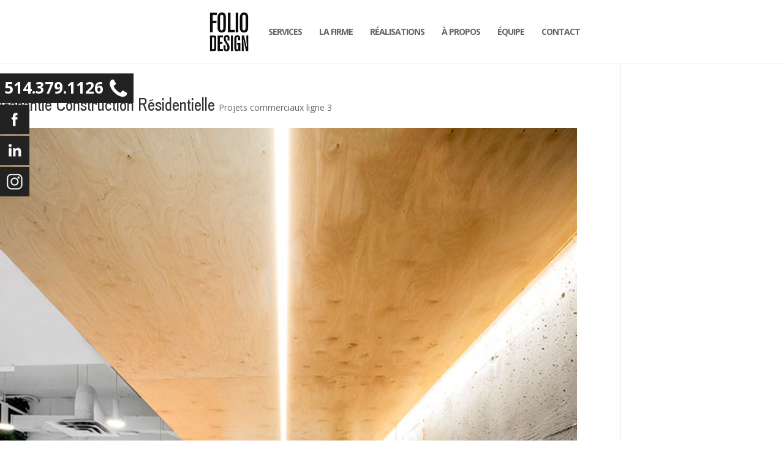

--- FILE ---
content_type: text/html; charset=utf-8
request_url: https://www.google.com/recaptcha/api2/anchor?ar=1&k=6LcRyiQaAAAAAB19DOMWA9wb4ITwynYEvciAKsG5&co=aHR0cHM6Ly93d3cuZm9saW9kZXNpZ24uY2E6NDQz&hl=en&v=PoyoqOPhxBO7pBk68S4YbpHZ&size=invisible&anchor-ms=20000&execute-ms=30000&cb=k5807zcto7x
body_size: 48562
content:
<!DOCTYPE HTML><html dir="ltr" lang="en"><head><meta http-equiv="Content-Type" content="text/html; charset=UTF-8">
<meta http-equiv="X-UA-Compatible" content="IE=edge">
<title>reCAPTCHA</title>
<style type="text/css">
/* cyrillic-ext */
@font-face {
  font-family: 'Roboto';
  font-style: normal;
  font-weight: 400;
  font-stretch: 100%;
  src: url(//fonts.gstatic.com/s/roboto/v48/KFO7CnqEu92Fr1ME7kSn66aGLdTylUAMa3GUBHMdazTgWw.woff2) format('woff2');
  unicode-range: U+0460-052F, U+1C80-1C8A, U+20B4, U+2DE0-2DFF, U+A640-A69F, U+FE2E-FE2F;
}
/* cyrillic */
@font-face {
  font-family: 'Roboto';
  font-style: normal;
  font-weight: 400;
  font-stretch: 100%;
  src: url(//fonts.gstatic.com/s/roboto/v48/KFO7CnqEu92Fr1ME7kSn66aGLdTylUAMa3iUBHMdazTgWw.woff2) format('woff2');
  unicode-range: U+0301, U+0400-045F, U+0490-0491, U+04B0-04B1, U+2116;
}
/* greek-ext */
@font-face {
  font-family: 'Roboto';
  font-style: normal;
  font-weight: 400;
  font-stretch: 100%;
  src: url(//fonts.gstatic.com/s/roboto/v48/KFO7CnqEu92Fr1ME7kSn66aGLdTylUAMa3CUBHMdazTgWw.woff2) format('woff2');
  unicode-range: U+1F00-1FFF;
}
/* greek */
@font-face {
  font-family: 'Roboto';
  font-style: normal;
  font-weight: 400;
  font-stretch: 100%;
  src: url(//fonts.gstatic.com/s/roboto/v48/KFO7CnqEu92Fr1ME7kSn66aGLdTylUAMa3-UBHMdazTgWw.woff2) format('woff2');
  unicode-range: U+0370-0377, U+037A-037F, U+0384-038A, U+038C, U+038E-03A1, U+03A3-03FF;
}
/* math */
@font-face {
  font-family: 'Roboto';
  font-style: normal;
  font-weight: 400;
  font-stretch: 100%;
  src: url(//fonts.gstatic.com/s/roboto/v48/KFO7CnqEu92Fr1ME7kSn66aGLdTylUAMawCUBHMdazTgWw.woff2) format('woff2');
  unicode-range: U+0302-0303, U+0305, U+0307-0308, U+0310, U+0312, U+0315, U+031A, U+0326-0327, U+032C, U+032F-0330, U+0332-0333, U+0338, U+033A, U+0346, U+034D, U+0391-03A1, U+03A3-03A9, U+03B1-03C9, U+03D1, U+03D5-03D6, U+03F0-03F1, U+03F4-03F5, U+2016-2017, U+2034-2038, U+203C, U+2040, U+2043, U+2047, U+2050, U+2057, U+205F, U+2070-2071, U+2074-208E, U+2090-209C, U+20D0-20DC, U+20E1, U+20E5-20EF, U+2100-2112, U+2114-2115, U+2117-2121, U+2123-214F, U+2190, U+2192, U+2194-21AE, U+21B0-21E5, U+21F1-21F2, U+21F4-2211, U+2213-2214, U+2216-22FF, U+2308-230B, U+2310, U+2319, U+231C-2321, U+2336-237A, U+237C, U+2395, U+239B-23B7, U+23D0, U+23DC-23E1, U+2474-2475, U+25AF, U+25B3, U+25B7, U+25BD, U+25C1, U+25CA, U+25CC, U+25FB, U+266D-266F, U+27C0-27FF, U+2900-2AFF, U+2B0E-2B11, U+2B30-2B4C, U+2BFE, U+3030, U+FF5B, U+FF5D, U+1D400-1D7FF, U+1EE00-1EEFF;
}
/* symbols */
@font-face {
  font-family: 'Roboto';
  font-style: normal;
  font-weight: 400;
  font-stretch: 100%;
  src: url(//fonts.gstatic.com/s/roboto/v48/KFO7CnqEu92Fr1ME7kSn66aGLdTylUAMaxKUBHMdazTgWw.woff2) format('woff2');
  unicode-range: U+0001-000C, U+000E-001F, U+007F-009F, U+20DD-20E0, U+20E2-20E4, U+2150-218F, U+2190, U+2192, U+2194-2199, U+21AF, U+21E6-21F0, U+21F3, U+2218-2219, U+2299, U+22C4-22C6, U+2300-243F, U+2440-244A, U+2460-24FF, U+25A0-27BF, U+2800-28FF, U+2921-2922, U+2981, U+29BF, U+29EB, U+2B00-2BFF, U+4DC0-4DFF, U+FFF9-FFFB, U+10140-1018E, U+10190-1019C, U+101A0, U+101D0-101FD, U+102E0-102FB, U+10E60-10E7E, U+1D2C0-1D2D3, U+1D2E0-1D37F, U+1F000-1F0FF, U+1F100-1F1AD, U+1F1E6-1F1FF, U+1F30D-1F30F, U+1F315, U+1F31C, U+1F31E, U+1F320-1F32C, U+1F336, U+1F378, U+1F37D, U+1F382, U+1F393-1F39F, U+1F3A7-1F3A8, U+1F3AC-1F3AF, U+1F3C2, U+1F3C4-1F3C6, U+1F3CA-1F3CE, U+1F3D4-1F3E0, U+1F3ED, U+1F3F1-1F3F3, U+1F3F5-1F3F7, U+1F408, U+1F415, U+1F41F, U+1F426, U+1F43F, U+1F441-1F442, U+1F444, U+1F446-1F449, U+1F44C-1F44E, U+1F453, U+1F46A, U+1F47D, U+1F4A3, U+1F4B0, U+1F4B3, U+1F4B9, U+1F4BB, U+1F4BF, U+1F4C8-1F4CB, U+1F4D6, U+1F4DA, U+1F4DF, U+1F4E3-1F4E6, U+1F4EA-1F4ED, U+1F4F7, U+1F4F9-1F4FB, U+1F4FD-1F4FE, U+1F503, U+1F507-1F50B, U+1F50D, U+1F512-1F513, U+1F53E-1F54A, U+1F54F-1F5FA, U+1F610, U+1F650-1F67F, U+1F687, U+1F68D, U+1F691, U+1F694, U+1F698, U+1F6AD, U+1F6B2, U+1F6B9-1F6BA, U+1F6BC, U+1F6C6-1F6CF, U+1F6D3-1F6D7, U+1F6E0-1F6EA, U+1F6F0-1F6F3, U+1F6F7-1F6FC, U+1F700-1F7FF, U+1F800-1F80B, U+1F810-1F847, U+1F850-1F859, U+1F860-1F887, U+1F890-1F8AD, U+1F8B0-1F8BB, U+1F8C0-1F8C1, U+1F900-1F90B, U+1F93B, U+1F946, U+1F984, U+1F996, U+1F9E9, U+1FA00-1FA6F, U+1FA70-1FA7C, U+1FA80-1FA89, U+1FA8F-1FAC6, U+1FACE-1FADC, U+1FADF-1FAE9, U+1FAF0-1FAF8, U+1FB00-1FBFF;
}
/* vietnamese */
@font-face {
  font-family: 'Roboto';
  font-style: normal;
  font-weight: 400;
  font-stretch: 100%;
  src: url(//fonts.gstatic.com/s/roboto/v48/KFO7CnqEu92Fr1ME7kSn66aGLdTylUAMa3OUBHMdazTgWw.woff2) format('woff2');
  unicode-range: U+0102-0103, U+0110-0111, U+0128-0129, U+0168-0169, U+01A0-01A1, U+01AF-01B0, U+0300-0301, U+0303-0304, U+0308-0309, U+0323, U+0329, U+1EA0-1EF9, U+20AB;
}
/* latin-ext */
@font-face {
  font-family: 'Roboto';
  font-style: normal;
  font-weight: 400;
  font-stretch: 100%;
  src: url(//fonts.gstatic.com/s/roboto/v48/KFO7CnqEu92Fr1ME7kSn66aGLdTylUAMa3KUBHMdazTgWw.woff2) format('woff2');
  unicode-range: U+0100-02BA, U+02BD-02C5, U+02C7-02CC, U+02CE-02D7, U+02DD-02FF, U+0304, U+0308, U+0329, U+1D00-1DBF, U+1E00-1E9F, U+1EF2-1EFF, U+2020, U+20A0-20AB, U+20AD-20C0, U+2113, U+2C60-2C7F, U+A720-A7FF;
}
/* latin */
@font-face {
  font-family: 'Roboto';
  font-style: normal;
  font-weight: 400;
  font-stretch: 100%;
  src: url(//fonts.gstatic.com/s/roboto/v48/KFO7CnqEu92Fr1ME7kSn66aGLdTylUAMa3yUBHMdazQ.woff2) format('woff2');
  unicode-range: U+0000-00FF, U+0131, U+0152-0153, U+02BB-02BC, U+02C6, U+02DA, U+02DC, U+0304, U+0308, U+0329, U+2000-206F, U+20AC, U+2122, U+2191, U+2193, U+2212, U+2215, U+FEFF, U+FFFD;
}
/* cyrillic-ext */
@font-face {
  font-family: 'Roboto';
  font-style: normal;
  font-weight: 500;
  font-stretch: 100%;
  src: url(//fonts.gstatic.com/s/roboto/v48/KFO7CnqEu92Fr1ME7kSn66aGLdTylUAMa3GUBHMdazTgWw.woff2) format('woff2');
  unicode-range: U+0460-052F, U+1C80-1C8A, U+20B4, U+2DE0-2DFF, U+A640-A69F, U+FE2E-FE2F;
}
/* cyrillic */
@font-face {
  font-family: 'Roboto';
  font-style: normal;
  font-weight: 500;
  font-stretch: 100%;
  src: url(//fonts.gstatic.com/s/roboto/v48/KFO7CnqEu92Fr1ME7kSn66aGLdTylUAMa3iUBHMdazTgWw.woff2) format('woff2');
  unicode-range: U+0301, U+0400-045F, U+0490-0491, U+04B0-04B1, U+2116;
}
/* greek-ext */
@font-face {
  font-family: 'Roboto';
  font-style: normal;
  font-weight: 500;
  font-stretch: 100%;
  src: url(//fonts.gstatic.com/s/roboto/v48/KFO7CnqEu92Fr1ME7kSn66aGLdTylUAMa3CUBHMdazTgWw.woff2) format('woff2');
  unicode-range: U+1F00-1FFF;
}
/* greek */
@font-face {
  font-family: 'Roboto';
  font-style: normal;
  font-weight: 500;
  font-stretch: 100%;
  src: url(//fonts.gstatic.com/s/roboto/v48/KFO7CnqEu92Fr1ME7kSn66aGLdTylUAMa3-UBHMdazTgWw.woff2) format('woff2');
  unicode-range: U+0370-0377, U+037A-037F, U+0384-038A, U+038C, U+038E-03A1, U+03A3-03FF;
}
/* math */
@font-face {
  font-family: 'Roboto';
  font-style: normal;
  font-weight: 500;
  font-stretch: 100%;
  src: url(//fonts.gstatic.com/s/roboto/v48/KFO7CnqEu92Fr1ME7kSn66aGLdTylUAMawCUBHMdazTgWw.woff2) format('woff2');
  unicode-range: U+0302-0303, U+0305, U+0307-0308, U+0310, U+0312, U+0315, U+031A, U+0326-0327, U+032C, U+032F-0330, U+0332-0333, U+0338, U+033A, U+0346, U+034D, U+0391-03A1, U+03A3-03A9, U+03B1-03C9, U+03D1, U+03D5-03D6, U+03F0-03F1, U+03F4-03F5, U+2016-2017, U+2034-2038, U+203C, U+2040, U+2043, U+2047, U+2050, U+2057, U+205F, U+2070-2071, U+2074-208E, U+2090-209C, U+20D0-20DC, U+20E1, U+20E5-20EF, U+2100-2112, U+2114-2115, U+2117-2121, U+2123-214F, U+2190, U+2192, U+2194-21AE, U+21B0-21E5, U+21F1-21F2, U+21F4-2211, U+2213-2214, U+2216-22FF, U+2308-230B, U+2310, U+2319, U+231C-2321, U+2336-237A, U+237C, U+2395, U+239B-23B7, U+23D0, U+23DC-23E1, U+2474-2475, U+25AF, U+25B3, U+25B7, U+25BD, U+25C1, U+25CA, U+25CC, U+25FB, U+266D-266F, U+27C0-27FF, U+2900-2AFF, U+2B0E-2B11, U+2B30-2B4C, U+2BFE, U+3030, U+FF5B, U+FF5D, U+1D400-1D7FF, U+1EE00-1EEFF;
}
/* symbols */
@font-face {
  font-family: 'Roboto';
  font-style: normal;
  font-weight: 500;
  font-stretch: 100%;
  src: url(//fonts.gstatic.com/s/roboto/v48/KFO7CnqEu92Fr1ME7kSn66aGLdTylUAMaxKUBHMdazTgWw.woff2) format('woff2');
  unicode-range: U+0001-000C, U+000E-001F, U+007F-009F, U+20DD-20E0, U+20E2-20E4, U+2150-218F, U+2190, U+2192, U+2194-2199, U+21AF, U+21E6-21F0, U+21F3, U+2218-2219, U+2299, U+22C4-22C6, U+2300-243F, U+2440-244A, U+2460-24FF, U+25A0-27BF, U+2800-28FF, U+2921-2922, U+2981, U+29BF, U+29EB, U+2B00-2BFF, U+4DC0-4DFF, U+FFF9-FFFB, U+10140-1018E, U+10190-1019C, U+101A0, U+101D0-101FD, U+102E0-102FB, U+10E60-10E7E, U+1D2C0-1D2D3, U+1D2E0-1D37F, U+1F000-1F0FF, U+1F100-1F1AD, U+1F1E6-1F1FF, U+1F30D-1F30F, U+1F315, U+1F31C, U+1F31E, U+1F320-1F32C, U+1F336, U+1F378, U+1F37D, U+1F382, U+1F393-1F39F, U+1F3A7-1F3A8, U+1F3AC-1F3AF, U+1F3C2, U+1F3C4-1F3C6, U+1F3CA-1F3CE, U+1F3D4-1F3E0, U+1F3ED, U+1F3F1-1F3F3, U+1F3F5-1F3F7, U+1F408, U+1F415, U+1F41F, U+1F426, U+1F43F, U+1F441-1F442, U+1F444, U+1F446-1F449, U+1F44C-1F44E, U+1F453, U+1F46A, U+1F47D, U+1F4A3, U+1F4B0, U+1F4B3, U+1F4B9, U+1F4BB, U+1F4BF, U+1F4C8-1F4CB, U+1F4D6, U+1F4DA, U+1F4DF, U+1F4E3-1F4E6, U+1F4EA-1F4ED, U+1F4F7, U+1F4F9-1F4FB, U+1F4FD-1F4FE, U+1F503, U+1F507-1F50B, U+1F50D, U+1F512-1F513, U+1F53E-1F54A, U+1F54F-1F5FA, U+1F610, U+1F650-1F67F, U+1F687, U+1F68D, U+1F691, U+1F694, U+1F698, U+1F6AD, U+1F6B2, U+1F6B9-1F6BA, U+1F6BC, U+1F6C6-1F6CF, U+1F6D3-1F6D7, U+1F6E0-1F6EA, U+1F6F0-1F6F3, U+1F6F7-1F6FC, U+1F700-1F7FF, U+1F800-1F80B, U+1F810-1F847, U+1F850-1F859, U+1F860-1F887, U+1F890-1F8AD, U+1F8B0-1F8BB, U+1F8C0-1F8C1, U+1F900-1F90B, U+1F93B, U+1F946, U+1F984, U+1F996, U+1F9E9, U+1FA00-1FA6F, U+1FA70-1FA7C, U+1FA80-1FA89, U+1FA8F-1FAC6, U+1FACE-1FADC, U+1FADF-1FAE9, U+1FAF0-1FAF8, U+1FB00-1FBFF;
}
/* vietnamese */
@font-face {
  font-family: 'Roboto';
  font-style: normal;
  font-weight: 500;
  font-stretch: 100%;
  src: url(//fonts.gstatic.com/s/roboto/v48/KFO7CnqEu92Fr1ME7kSn66aGLdTylUAMa3OUBHMdazTgWw.woff2) format('woff2');
  unicode-range: U+0102-0103, U+0110-0111, U+0128-0129, U+0168-0169, U+01A0-01A1, U+01AF-01B0, U+0300-0301, U+0303-0304, U+0308-0309, U+0323, U+0329, U+1EA0-1EF9, U+20AB;
}
/* latin-ext */
@font-face {
  font-family: 'Roboto';
  font-style: normal;
  font-weight: 500;
  font-stretch: 100%;
  src: url(//fonts.gstatic.com/s/roboto/v48/KFO7CnqEu92Fr1ME7kSn66aGLdTylUAMa3KUBHMdazTgWw.woff2) format('woff2');
  unicode-range: U+0100-02BA, U+02BD-02C5, U+02C7-02CC, U+02CE-02D7, U+02DD-02FF, U+0304, U+0308, U+0329, U+1D00-1DBF, U+1E00-1E9F, U+1EF2-1EFF, U+2020, U+20A0-20AB, U+20AD-20C0, U+2113, U+2C60-2C7F, U+A720-A7FF;
}
/* latin */
@font-face {
  font-family: 'Roboto';
  font-style: normal;
  font-weight: 500;
  font-stretch: 100%;
  src: url(//fonts.gstatic.com/s/roboto/v48/KFO7CnqEu92Fr1ME7kSn66aGLdTylUAMa3yUBHMdazQ.woff2) format('woff2');
  unicode-range: U+0000-00FF, U+0131, U+0152-0153, U+02BB-02BC, U+02C6, U+02DA, U+02DC, U+0304, U+0308, U+0329, U+2000-206F, U+20AC, U+2122, U+2191, U+2193, U+2212, U+2215, U+FEFF, U+FFFD;
}
/* cyrillic-ext */
@font-face {
  font-family: 'Roboto';
  font-style: normal;
  font-weight: 900;
  font-stretch: 100%;
  src: url(//fonts.gstatic.com/s/roboto/v48/KFO7CnqEu92Fr1ME7kSn66aGLdTylUAMa3GUBHMdazTgWw.woff2) format('woff2');
  unicode-range: U+0460-052F, U+1C80-1C8A, U+20B4, U+2DE0-2DFF, U+A640-A69F, U+FE2E-FE2F;
}
/* cyrillic */
@font-face {
  font-family: 'Roboto';
  font-style: normal;
  font-weight: 900;
  font-stretch: 100%;
  src: url(//fonts.gstatic.com/s/roboto/v48/KFO7CnqEu92Fr1ME7kSn66aGLdTylUAMa3iUBHMdazTgWw.woff2) format('woff2');
  unicode-range: U+0301, U+0400-045F, U+0490-0491, U+04B0-04B1, U+2116;
}
/* greek-ext */
@font-face {
  font-family: 'Roboto';
  font-style: normal;
  font-weight: 900;
  font-stretch: 100%;
  src: url(//fonts.gstatic.com/s/roboto/v48/KFO7CnqEu92Fr1ME7kSn66aGLdTylUAMa3CUBHMdazTgWw.woff2) format('woff2');
  unicode-range: U+1F00-1FFF;
}
/* greek */
@font-face {
  font-family: 'Roboto';
  font-style: normal;
  font-weight: 900;
  font-stretch: 100%;
  src: url(//fonts.gstatic.com/s/roboto/v48/KFO7CnqEu92Fr1ME7kSn66aGLdTylUAMa3-UBHMdazTgWw.woff2) format('woff2');
  unicode-range: U+0370-0377, U+037A-037F, U+0384-038A, U+038C, U+038E-03A1, U+03A3-03FF;
}
/* math */
@font-face {
  font-family: 'Roboto';
  font-style: normal;
  font-weight: 900;
  font-stretch: 100%;
  src: url(//fonts.gstatic.com/s/roboto/v48/KFO7CnqEu92Fr1ME7kSn66aGLdTylUAMawCUBHMdazTgWw.woff2) format('woff2');
  unicode-range: U+0302-0303, U+0305, U+0307-0308, U+0310, U+0312, U+0315, U+031A, U+0326-0327, U+032C, U+032F-0330, U+0332-0333, U+0338, U+033A, U+0346, U+034D, U+0391-03A1, U+03A3-03A9, U+03B1-03C9, U+03D1, U+03D5-03D6, U+03F0-03F1, U+03F4-03F5, U+2016-2017, U+2034-2038, U+203C, U+2040, U+2043, U+2047, U+2050, U+2057, U+205F, U+2070-2071, U+2074-208E, U+2090-209C, U+20D0-20DC, U+20E1, U+20E5-20EF, U+2100-2112, U+2114-2115, U+2117-2121, U+2123-214F, U+2190, U+2192, U+2194-21AE, U+21B0-21E5, U+21F1-21F2, U+21F4-2211, U+2213-2214, U+2216-22FF, U+2308-230B, U+2310, U+2319, U+231C-2321, U+2336-237A, U+237C, U+2395, U+239B-23B7, U+23D0, U+23DC-23E1, U+2474-2475, U+25AF, U+25B3, U+25B7, U+25BD, U+25C1, U+25CA, U+25CC, U+25FB, U+266D-266F, U+27C0-27FF, U+2900-2AFF, U+2B0E-2B11, U+2B30-2B4C, U+2BFE, U+3030, U+FF5B, U+FF5D, U+1D400-1D7FF, U+1EE00-1EEFF;
}
/* symbols */
@font-face {
  font-family: 'Roboto';
  font-style: normal;
  font-weight: 900;
  font-stretch: 100%;
  src: url(//fonts.gstatic.com/s/roboto/v48/KFO7CnqEu92Fr1ME7kSn66aGLdTylUAMaxKUBHMdazTgWw.woff2) format('woff2');
  unicode-range: U+0001-000C, U+000E-001F, U+007F-009F, U+20DD-20E0, U+20E2-20E4, U+2150-218F, U+2190, U+2192, U+2194-2199, U+21AF, U+21E6-21F0, U+21F3, U+2218-2219, U+2299, U+22C4-22C6, U+2300-243F, U+2440-244A, U+2460-24FF, U+25A0-27BF, U+2800-28FF, U+2921-2922, U+2981, U+29BF, U+29EB, U+2B00-2BFF, U+4DC0-4DFF, U+FFF9-FFFB, U+10140-1018E, U+10190-1019C, U+101A0, U+101D0-101FD, U+102E0-102FB, U+10E60-10E7E, U+1D2C0-1D2D3, U+1D2E0-1D37F, U+1F000-1F0FF, U+1F100-1F1AD, U+1F1E6-1F1FF, U+1F30D-1F30F, U+1F315, U+1F31C, U+1F31E, U+1F320-1F32C, U+1F336, U+1F378, U+1F37D, U+1F382, U+1F393-1F39F, U+1F3A7-1F3A8, U+1F3AC-1F3AF, U+1F3C2, U+1F3C4-1F3C6, U+1F3CA-1F3CE, U+1F3D4-1F3E0, U+1F3ED, U+1F3F1-1F3F3, U+1F3F5-1F3F7, U+1F408, U+1F415, U+1F41F, U+1F426, U+1F43F, U+1F441-1F442, U+1F444, U+1F446-1F449, U+1F44C-1F44E, U+1F453, U+1F46A, U+1F47D, U+1F4A3, U+1F4B0, U+1F4B3, U+1F4B9, U+1F4BB, U+1F4BF, U+1F4C8-1F4CB, U+1F4D6, U+1F4DA, U+1F4DF, U+1F4E3-1F4E6, U+1F4EA-1F4ED, U+1F4F7, U+1F4F9-1F4FB, U+1F4FD-1F4FE, U+1F503, U+1F507-1F50B, U+1F50D, U+1F512-1F513, U+1F53E-1F54A, U+1F54F-1F5FA, U+1F610, U+1F650-1F67F, U+1F687, U+1F68D, U+1F691, U+1F694, U+1F698, U+1F6AD, U+1F6B2, U+1F6B9-1F6BA, U+1F6BC, U+1F6C6-1F6CF, U+1F6D3-1F6D7, U+1F6E0-1F6EA, U+1F6F0-1F6F3, U+1F6F7-1F6FC, U+1F700-1F7FF, U+1F800-1F80B, U+1F810-1F847, U+1F850-1F859, U+1F860-1F887, U+1F890-1F8AD, U+1F8B0-1F8BB, U+1F8C0-1F8C1, U+1F900-1F90B, U+1F93B, U+1F946, U+1F984, U+1F996, U+1F9E9, U+1FA00-1FA6F, U+1FA70-1FA7C, U+1FA80-1FA89, U+1FA8F-1FAC6, U+1FACE-1FADC, U+1FADF-1FAE9, U+1FAF0-1FAF8, U+1FB00-1FBFF;
}
/* vietnamese */
@font-face {
  font-family: 'Roboto';
  font-style: normal;
  font-weight: 900;
  font-stretch: 100%;
  src: url(//fonts.gstatic.com/s/roboto/v48/KFO7CnqEu92Fr1ME7kSn66aGLdTylUAMa3OUBHMdazTgWw.woff2) format('woff2');
  unicode-range: U+0102-0103, U+0110-0111, U+0128-0129, U+0168-0169, U+01A0-01A1, U+01AF-01B0, U+0300-0301, U+0303-0304, U+0308-0309, U+0323, U+0329, U+1EA0-1EF9, U+20AB;
}
/* latin-ext */
@font-face {
  font-family: 'Roboto';
  font-style: normal;
  font-weight: 900;
  font-stretch: 100%;
  src: url(//fonts.gstatic.com/s/roboto/v48/KFO7CnqEu92Fr1ME7kSn66aGLdTylUAMa3KUBHMdazTgWw.woff2) format('woff2');
  unicode-range: U+0100-02BA, U+02BD-02C5, U+02C7-02CC, U+02CE-02D7, U+02DD-02FF, U+0304, U+0308, U+0329, U+1D00-1DBF, U+1E00-1E9F, U+1EF2-1EFF, U+2020, U+20A0-20AB, U+20AD-20C0, U+2113, U+2C60-2C7F, U+A720-A7FF;
}
/* latin */
@font-face {
  font-family: 'Roboto';
  font-style: normal;
  font-weight: 900;
  font-stretch: 100%;
  src: url(//fonts.gstatic.com/s/roboto/v48/KFO7CnqEu92Fr1ME7kSn66aGLdTylUAMa3yUBHMdazQ.woff2) format('woff2');
  unicode-range: U+0000-00FF, U+0131, U+0152-0153, U+02BB-02BC, U+02C6, U+02DA, U+02DC, U+0304, U+0308, U+0329, U+2000-206F, U+20AC, U+2122, U+2191, U+2193, U+2212, U+2215, U+FEFF, U+FFFD;
}

</style>
<link rel="stylesheet" type="text/css" href="https://www.gstatic.com/recaptcha/releases/PoyoqOPhxBO7pBk68S4YbpHZ/styles__ltr.css">
<script nonce="blWcMU9APTKn11dO_AGG0g" type="text/javascript">window['__recaptcha_api'] = 'https://www.google.com/recaptcha/api2/';</script>
<script type="text/javascript" src="https://www.gstatic.com/recaptcha/releases/PoyoqOPhxBO7pBk68S4YbpHZ/recaptcha__en.js" nonce="blWcMU9APTKn11dO_AGG0g">
      
    </script></head>
<body><div id="rc-anchor-alert" class="rc-anchor-alert"></div>
<input type="hidden" id="recaptcha-token" value="[base64]">
<script type="text/javascript" nonce="blWcMU9APTKn11dO_AGG0g">
      recaptcha.anchor.Main.init("[\x22ainput\x22,[\x22bgdata\x22,\x22\x22,\[base64]/[base64]/MjU1Ong/[base64]/[base64]/[base64]/[base64]/[base64]/[base64]/[base64]/[base64]/[base64]/[base64]/[base64]/[base64]/[base64]/[base64]/[base64]\\u003d\x22,\[base64]\x22,\x22ZcOPTcOQwqtgw7rDiy4gw67DkcKubiXCvsKiw7p2wq7CssKRFcOEfVnCvinDvj/Co2vCjg7DoX5xwo5Wwo3DgcOxw7kuwpcTIcOIAw9Cw6PCosOww6HDsFNbw54Rw6XCksO4w41KeUXCvMKebcOAw5Edw6jClcKpGMKhL3tew5kNLGotw5rDsXTDugTCgsK+w6guJkLDksKYJ8Oawq1uN1nDu8KuMsK8w53CosO7VMKtBjMqZcOaJDgcwq/[base64]/CusKcwq0DB8KfW8OPS8KGw7c8XMOKFSAgCMK4FSjDl8Oow5RnDcOrGzbDg8KBwqTDl8KTwrVAVlB2KzwZwo/[base64]/[base64]/DvcO/w4FVw6R8w4ANwplnOAZ/b3XDhsKjw7AwemTDjMOzaMKww77Dk8OVQMKgTCXDklnCugYTwrHClsO9djfChMOvTsKCwo4Nw67Dqi8mwo1KJkQwwr7Dql/Cn8OZH8O4w5/Dg8OBwpPCgAPDicK8fMOuwrQPwrvDlMKDw5rCmsKyY8KYd3l9RMKdNSbDlwbDocKrEMO6wqHDmsOfOx87wqfDq8KSwoEow4LCiibDvcO0w4vDmsOkw7TDtMObw6gPMX5vLQfDnEEIw5wCwrhhBGROMWrDlMOxw4HCuibChsKnKRTDnwfClcKIG8K+XknCp8O/IsK4wrlUNldWIcK8w7dhw6HCgiZewpzCgsKHKsKZw7QJw6glP8OxFx/Cj8KUCcKrFBZwwqjCrcO7AcKpw7E6wrdMXjNzw4vDng4qIsKdFMK8eU1gwoQcw7/CocOWFMOBw7dqBcOHA8KuZhBYwq/CisKENsOWGcKoD8OfecOJVsKDLFo3E8K5wosow5vCpcK8w4RnLgfCmMKEwpTDtDliCU0Ewr7Cq1Ifw5fDjUDDm8KAwp47WSvCtcKiFxjCtsOdABTCtBLCrWtbRcKdw6fDgMKHwqB/[base64]/w6ZzKCQOw5PCqsO/TTrCjQ8MUcOyEsO5N8Knw7AXKzvDnsKPw6zCkMK4w4DCmQnCqinDqSvDumPCigTCnsOfwqnDlHjCvkM3aMKZworClB7Ci2nDt0U1w4wmw6LDvcKuw47CsAgkC8K2wqzDmMKkeMOdw53DoMKMw5DDgyNSw71UwqR1w6JPwqzCqzU0w5JwHX/DmsObHA7Dh1zDnsOWHcOXwpdsw5oFHMOxwo/DnMOQDlbCq2cVHz7DvCl4wqd4w6LDum0tKifCgEobCsKna0xNw5kAAB0twozDssK9WVBuw7wJwrdyw691IMOtDMKEw5LChsKCw6nCp8O1w5wUwrHCrB0Xwr/DkSLCvMKCBBXCiG7Dg8OLNcKwJi4ew6g8w4RIL2rCgAciwqQiw75dIXQOacOVDcOOQsKwHsOiw65Jw7TCkMKgL2bCjwVowo0KIcKNw6XDtnhNf0HDsj3DhmpTw5jCoD4XRcOWEinChELCijR4cB/Dn8Onw7RfScKNL8KMwpxZwpQxwrMSI0lSwonDrsKRwqfCsWhtwqPDm2QkDDBQD8O+wo3ChUXCoRkjwpjDkjcxXmIcD8OPB1HCpcK6wqfDscKuS3nDjhJAGMKzwoENZFjCnsKEwrt/P2E+RsO1w67DowTDgMOcwoInWTbCiUJ/w41YwpZRLMORBinDtkLDhsOvwpYpw6B8PSrDm8KFS0TDpcOuw5LCgsKATA9bIcKlwoLDqD0rWEYbwo88PEHDrVnCuQpMfsO1w7suw5nCqF/DunLCgRfDr0jCjBXDocKVR8KyTgQmw6IuNRFtw6MFw64rD8KnDSMFRWAWWh4YwrbCvkrDnyjCjsO0w4cNwp0hw7zDgsKPw69iasOlwqXDncOmKwjCpTnDgMKbwrAWwq4mw6cdI0zCkENjw4wRdzTCksO5MMOlcF/CmFg8BsOswpEaUUEJQMO/w67ChHg5wqbDnsObw47DqMKXQCBIb8OPwqnCgsKGAwPChcOvwrTCqQ/CicKvwrnCmsK+w694IGDClMKgc8OAUQTCncKPwrrCohEsw4TDq14tw53Cpg4uw5jCp8KnwoQtwqU2wqDDk8KLecOhwp3DrCppw40/woh9w5rDv8KSw7QWw6BPJcOiNgDDkkLDsMOMw701w6gyw4gUw7RIXShVMcK3MMOBwr0pNk7DhQTDtcOrEFkbDMKQG1Zew6sZw6LDsMO0w6nDjsKzNMKtKcOPXUbCmsKxdsOqwq/CmMOEG8KowqDCmUvCpCzDp1zCty0nBsOvPMOZRWDDrMKZOHQ9w67CgxLCgWEEwqXDo8KBw6ciwq/CnMO/FcKyFMKTN8O/wqEuZhPCu2kaTF/CksKhRyEbWMKtwrsuw5QiR8OHwodBw5VYwpB1d8OEPsKKw7NveQJAw7YwwpnCncOMPMONUUfDqcOMw6NewqbCjMK8V8ORw67Do8OFwrYbw5rCl8OSMU3CtUwuwq7DiMObJnNtbMOfAkzDqcOewq1ww7DDnsO/wroYwrbDnFJXw6NAwqM7w7E6UT/[base64]/CpcOdwol/B0jCmADChQQxw57Dkh8NwpPDrghiwq/[base64]/[base64]/CiMO6KnQJZhAyMcKlwoXCh0fDgHvDqxkPwoY4wqDCuMK7OMKZJlLDqQoPPMOvwqzCoR9+VGt7wq7CsBZhw7tNT3nDti3Cg2MeDsKEw5fCncKHw48fOXLDu8OhwoPCusOhKcOOSMK9a8KZw6fDjUXDhBjDg8O/GsKudh7CvQtEK8KSwpcTBsOiwoUxAcKsw5ZVwo4IEcOxwqzCocKcViE1w4vDicKiXCjDl0LCg8OFASbCmj1IP25Ww6fCk0XDkBHDnw4lX3/[base64]/DncKRwoLDkhIVN8OgwoXClsKQw7E8XcOAd2PCjMO8AwTDiMKEU8KSV0VQRnxSw74tXEBgbMK7ecKcw7nCt8KDw70KUMK2UMK+FyR8KsKPw4vDi3DDuWTCmmrChV9oPMKqdsOLw79dw58FwoVsIw3Cv8O9cSvDmcKCTMKMw7tVw559D8Kjw5/CkMO0w5HDjxfDtcORw5fCo8KmL0PCumVqRMOJwobDosKJwrJNLRc/JDzCtx5hwpHChhgvw5XCh8Okw7zCo8OAw7PDmkrDg8OZw7/[base64]/DscK9N8OpHXbCmcKiw7pyG8K2w6ZKwr7Dt1RNw7rCvzzDqhjCn8KKw7fCkTV6JMORw5kWWzbCisKWIzQiw5M8LsOtYmxqb8OQwqNrS8KJw4LDgFLCisO+wow1w7p/I8OewpMpcn0wThFZw4wZfQnCjFsjw4/DmMKnTGAzRsKwAcKsNlFIwrbChXhgYjtEM8KvwpfDnj4kwrJ5w5B5NFLDlFrCkcKUMcK9wrDDu8KDwoHCgsOuHiTCmcKWZh/ChcONwolMwonDvsK5wrpQRsO1wo9gw6wowqvDvlQLw4BqSMOMwrwrP8Kcw7bChcOjwoUswoDDp8KUbsOBw5kOwobCuC0cK8OQw48rw6XCiXvCiX/DhjQcwpBCbnHCnH/Dqh41w6LDgcONNTl9w6gaGGzCscOUw6/CuzHDpwHDoh/[base64]/DuW0reMOWwrTCr8Kgw6bDisOgw79YworDicKQwrxUw4jDs8ODwojCvMOzchQkw5rCrMKlw4jDmwwVOyFMw6nDgcOeBjXCt3TDvsOMWifCgsOcZcKew7vDicOIwpHClMKcw551w7cdw7RWw7zCvA7CpH7DpCnDq8Kfw7bClDdrw7keb8O5JMOPPsOKwoDDhMKsKMK/w7JuKSonPMKfK8KRw6sBwr8cTsOkwohYLwUBwo1tB8KJw6orw4vDtBx4JhHDq8OPwoLCvMOjHA3CisO0w4oUwr8gw79vOMOna1BSIsKfMcKvBsOcJhXCtDUew4PDhHkUw4VtwpAuwqbCvFYEMsOhwrzDqHs4w5PCoHzCksKaOF/DgsKnGWt6W3snAMOLwpvDr2fDo8OGw5DDoDvDocOGTjHDuwpIw7JtwqA2wpnCiMKUw5svQcKUVkvCqhXCpQrCsg3DgHsfw4TDkMOMFBQPw6ElW8OywpMAecKqdkRBZcOUKcOkG8O4wprCsj/CmglrUMOtYTbCpsOEwrbDmWsiwp5kDcOQEcOqw5PDrjZ6w63DmFBfwrTCs8Kvwq7Dv8Olwp7CgFPClS96w5/Cny3CksKUJGgDw5bDosK/O2TCkcKlw4QZFWrDjHvCosKRwoHCjQ0PwpvCsTrChsOWw5EswrBBw6jDnTlcMMKdw5rDqT4tG8OJQcKVBzHDlcKkFjPClcOBw6oNwoQAETTCqMOGwqcBZ8OgwpwhScKJZcO9KsOkCTJZw7UfwoQZw4PDmU7CqgjCuMO5w4jCtMK/OsOSw7bCnDzDv8O9dMORfFNkPgIGJMK0w57CiR4Nw6HDmw3CrwfCsjNwwr/Cs8KPw6ltEG4pw43CiH3DlsKDPGQqwrFCV8Kew78tw7Z/[base64]/CqMKewpU+VFzCi33Dt8KQwpLDiAoFwp4MwpzDnCPDnGADwqbDscKzw4nDn1tjw7JBEcKJMsONwp1Dd8KcLV4kw5XCnRnDh8KFwocid8KlIgYpwogywooCBSDDpwwQw4kiw7dHw4/CuC3CpXAYw7LDihgiVnTCiX5RwqvChlDDo2PDv8Kba1ABw6zCrSXDjx3Dg8Krw6zCgMK2wqpqwr9yRCbDoUlzw6DCv8KHMsOTwqfChsO7w6RTJ8OtR8K/wplFw4EAThkxcgjDkMOIw5HCpCzCp1/Dm0LDvUckZH8bRADCssKucEMlw7PCr8KHwqd3B8K4wrRdUAvDv3cgw6zCtsO3w5LDmmY6ZSDCrnJKwrYVaMO0wp/CiHbDvcOTw7c2wqUcw703w78BwrHCocOQw7rCo8OnFMKuw5BHwpjCkwg7WsO9LsKMw4DDqsKHw4PDvsOUZMKTw5LCsThVwr5gwpFYVRHDtmzDgRpmJygIw41UOsO3KcK0w6xLDMKtNsObex0Uw7DCrMKdw4bDj0nDuRrDnnd5w4B9woBVwoLCnzdcwr/CvhQ9JcK5wqZmwrvCqcKBw7oewqcOBcKUfmTDhEZXHsKYAi4lwp7Ch8OKZ8OeF1Y3w6tyOMKLbsK6w5Byw5jCgsOHVm88w6cjwoHCjDLCm8OmVMO7BB/Dh8O+woBow4k3w4PDsFzDpGR1w4YZBjzDuzoVEsOkwq/[base64]/[base64]/[base64]/[base64]/w5YcUSHDumMpWVkdwpwQw5waw7LCqlrDpDgAGB7DqcO/fW/CjSPDh8K4MQvCtcKRwrbClMK6ehpAPlwvK8KZw7ZRHFnCliFxw6vDrB1ew6wuwprCs8O5IMOkwpDDgMKoDCjCj8OpHMKjwodPwoDDoMKgMk/DvmUew6bDi28DRcKXEX52w67Ct8OTw5PDiMKOGGTCgxgrNMOFVcK1dcOew7VEABXDlMOJw6bDh8OIwrzClcKTw4UsEcKGw5bDosKpcwfCgcKjR8O9w5R+wrHCgMKEwoVTEcOLHsKXwpJWw6vCksKmZCXDpMKHwrzCvlcdwrpCWcKWw6syRWnDvsK8IGp/w4/Cp3RowrvDqHXDh0rDgAzDqHpywq3CusOfwpnCjsKAw7gmB8OkO8OxYcKFSEfClMKjdCJdwqnChn9nwqlAOSs4ZEcnw7zCksOcwpXDusK7wqgOw5sJejAwwog7ZjbCjcOmw7DDmsKQwr3DkB/DtE0Gw7XCu8OMIcOjYErDlU/[base64]/djtew68gOxQrw77Dj37CnGfDicOcw61uZmjCrnFjwpPDtgHDssKzZMOed8KRdhbCv8KqaXPDmXw9ZsKzc8OHwqAnw6cQawpIwpF+w6o4TMO0TcKWwrZhDsKsw5TDu8K6GSJOwr9lw4bDhhZTw5nDmcKRFRHDoMKWw4s/[base64]/Dr8Khw4BZHGrChDzDlEZ2w7Y4Ym7CsVbCvsOnwpB+HF4Sw7DCqsKOw7nCqsOdCAklwpkQw5phXAx4PMObThTDl8K2w5TCqcKuwo/[base64]/[base64]/Cn8OZfQFMcSslw5nDp2xkD8K/[base64]/DksOLfmg6QDLDk8OsXcOEQQosP2sawrTCvRxLw4rDpcOjCRM6w6TCrsKywq9tw6Baw7rClng0w7cpFGlqwrPDkMOawrjDsE/DsyltSMKnDsOdwobDiMOXw58iDlt8Zw82WMONUcOSMsOSFUHCscKXOsKLOMKWw4XCgD7CiVo5REM8w4jDjsOJCi3CisKiMh/Cr8KaTD/DtyPDs1TDtS/[base64]/Cjw4VwrDDpF0Dw70TSsKpZ8KadloUwp0rIcOBwrDCrMO8LMO/J8O4wqRZV2/CrMKyGsKbQMKGNlkGwqp8wqksZsOcw5vCt8O8wqQiUcK1Omk1w6kvwpbCkSPDqMOAw5Quwo3DgsKrAcKEEcKsQwd9wqB1CXXDsMOfJBV/w7jClcOWesOROE/Cpk7CrBUxY8KQXsO5Y8OoM8Ovf8OuYsKyw5bDiE7DjXjDnMORQVjDvgTCs8KoT8O4wq3DnMOewrJCw7LCsD5VOVbDqcKiwpzDsmrDi8K+wo5CCMOePcKwbcK4w5k0w7PDrk/Cq2nClEDCnh3CnhnCpcOcwopow6nCs8OZwrtMwpZowqsowqsMw7nDjMKRTxXDvAPCpCHCgMKSV8OvWMK5M8OGdMKELcKEOh5jaSfCocKON8O2wpYJATwvMsOvwqUfHsOrIsO6IcK1wo3DucORwpAtQMOzESHCtRnDuEnCiVbCok5bwqsnb00ta8KOwp/Dr37DuCw4w4nCqxrDu8OKcMK/woNKwoDDgcKxwrsSwoLCvsK9w40Ow7RSw5XDpsOew7vDgAzDow3DmMOaVWvDj8KmFsOyw7LCpwnDscObw5cMKMO/w4o5D8OvTcKJwrBOI8Kiw6XDucOgeg3DqyzDkQgsw7QdVVZ4IBTDriLCkMO3A3xuw4EKwpt7w57DjcKBw7o1LsK9w7J3wpoZwprCvhXCu3zCssK2w6PDsl/Cn8Omw4rCqCPDnMOLZMK9LS7CqjrCk3vDkMOVDHhOwpLDq8Oew7FFSidEwozDuVfDh8KHUxbCkcO0w4nCvsKxwpvCjsO4wrU7woPCjBvChD/CiUHDrMKGFA7DkMK/LsOrUsOWOXxHw7vDimzDsA0Nw4LCr8K8wrlvLsKuDz10JcKMw59twrHDnMOTQcKsOzImwoTDkzrCrVIId2TDmsOCwrA8w7tawrzCkSjCqMOnb8OKw7omL8OhL8KOw7/DnUEgIsOlYWnCiCjCthoaQsOyw6jDkHwoWMOHw75MBcKBRA7Co8OdHsKPQ8K5NwDCocKkHsOmM21RPGTDh8KhEMKZwowrNEl0w60tS8K/w63DicOyM8KPwoIGbl3Djm7CgEl9DcKkB8O/w6DDggLCucKhP8OfLnnCkMOAIXBJYCbCgnLCpMO2w7LCtA3ChmY8w6FaJjAbIGY1ecKJwqfDlTvCrAHCqcO9w48zw51pwro2bsOhTcKxw6JrIRtOehTDsgk+WsO0wqRlwp3ClcK7fMK/wo3CvsO1wq3CgcKoE8Kpwo0NVMOlwpnDucOLw7rDksK6w6wgNsOdLcOGw4LClsKiw5Nsw4/Du8OXa0kpDQsFw6BtTSE2w6ZCwqo5f2jDgcKrw5Zzw5JsehDDgcOYY1LCkEMPwpjCnsK/Y3TCvi80wqDDk8Kfw67DqsOSwo8gwo5/MmopdMOgw6XCu0nCszJlTnLDr8Oqe8KBwp3DkcKowrbDt8Ksw6DCrCNHwqljB8KHasObw5LCiHsQwroiSsKiLsOLw47DmsOywq1FH8KnwrcScsK4W1RSw6DCicK+wpfDvhQRcXlSHcKmwq7Drhp2w50dDsONwqVBH8Oyw5XDmztAwqk5w7FmwqJ5w4zCsgXCssOnGD/ClhzDs8O9DFXDvsK3ZATCh8Oad1orwo/[base64]/Dr2MFwqQLw6XDpMKvV8Klw7HDtgE8w61XHWE/w6bDncKpwrzDjcKBUX7DnEnCq8K3aDw+E1XDqcKUf8O6SR83GC4JSnXDgsOtRWUPUgltwoDDun/DgMKXw4tQwr/CtEc8w68DwoBpQUzDhMOJNsOZw6XCtcK5ccOcccOrFRt9GnNrFisJwr7CpGDCvFgqG1XDusKlJFLDssKHUnPCpSkZZcK9YDDDgcKHwoTDsBwRZcKnP8OtwoNJwrLCrsOYeDQ+wrbCpcO/[base64]/CqsKyw7XDgsKhP8KsXCU6GjQlZCHDucK/[base64]/Ct8K5RsOMWMKzw7XCokUuDcK3YzTCqG/DmUHDsWECw5IJC3TDvsKBwoDDuMOvLcKNBsKcQsKKe8KbI39awpU+WVcEwrPCocOKJSDDo8K5O8Kxwokuw6YfcMO/wo3DiMKaDsOIHiPDssKVIg9IUGzCoVYKw7AhwrrDtMKyc8KHZsKbwoxLwpo3JkhoPgXDpsKywofDqsO+c35jV8OMFDZRw6JwDGRnRMOiasOyCijCgD/[base64]/CvsKvwqleUkHCpzXDsnnCpw/DosO4woFhwpnCjn5jCcK7bFjDlRRwQTnCsyvDi8Otw6bCusOqw4DDogzChngTWMOEwovCicOpPMKRw5h3woDDj8KKwrBxwrUnw6h0CMOdwq5vbMO/w7Iww5tCP8KwwqBnw5rDpXBfwobDmcKISmnCqmV9aD7DmsK/PsOYw4vCicKbwrxVLSzDn8Oaw63DisKqP8OjcgfCuXtYw6l3w5PCksKJwrnCu8KLeMKxw6N/[base64]/dMKJw6zCusKnQEkDwroAJQfCsEjDqMK0w7pXwpVwwozCu1HCvMOiw4bDo8OZZUYKw77Cjx3CtMOhUSzDoMOSPMKvwp7CizvCk8KEKsOfZmfDgHITwp3CtMOfEMOawrjCs8Kqw6rDuTFQwp/[base64]/DoWDCiMOLOStyaMK8Qw5/[base64]/[base64]/[base64]/Driphwq/DgMKZwr3ChcKXbsO7wpzDmVPCqUTDnFxmw6vCjW3Co8KZQUskGMKjw7vDphk+ZhfDucK9CsK8wqnChBnCpcOvaMORIzoQeMOCWcOhP3cfW8O6AMK7wrPCo8KqwqnDjQtqw6R0wqXDosOlJcK3c8KkD8OmM8O0fcKpw5XDk3vCqk/[base64]/Crl1Lw79Tw6LCrXPDocO0ScO9w7/Dg8OSdsO6w7dSc8KawqVPwrMSw77CicOkGHJ3wpLCvMKCw5www6TDsFbDlsKtHgrDvjVXwqDCssKyw7puw51kXMOCaRZXYU1TOcOYKcKzwoo+cRXCp8KJX0/Ch8OCwpbDmcKRw58nTMKIBMOsJsOxQVAyw7p2Fn7CtsOPw54rw4pGZTRqw77DigjDqMOtw7tawpZodMOiG8KFwq4Xw6lewoTDmDXCo8KxMzgZwrbDsAnDmmrCiETCgVrDvB3DoMOTwoF/K8OUS3AWPcKkS8OBOShFeQLDiQHCtcOhwp7Cvj9xwrk3VU0Hw4sYwqhpwqHCimnChFlBw5UeaEfCoMK6w6/CtMO9MGh7YsKwHHp5wrppccKyYMOzZMKDwr16w53CjsKIw5tAw6p+SsKSwpbCglDDhi1Lw5HCrcOnPcKVwodgDFPCgBTChcKQGcOrB8KTLB/CkWEVNcKHw43ClMOqwrRPw5LCtMKWA8OPeFl4GMKGMwF0SFzCoMKfw4BuwqDCrwTDjsKJf8KOw6E/HsKzw4/CjsKATgjDsFnCocKSZ8ORw4PCgibCuAQkK8OiDcKtwrfDhT/DhMKZwqnCvMKlwrkOChbCg8OBEEEhbsK9wpEDw6UawoXCt0lawpA5wpbCq04tDXkOGSPChsOwd8KTQi41w65QMsODwqQ0bsKVw6USwqrDqyQZHsOdSWpqBsORdlfCimrDhcOcaBfDqSYPwplrfR00w4jDjBPCklJHEFMjwq/DvSxawpFxwog/[base64]/DtxTCksOtZSzCj8KMAl9aAMKoHcKLI8Kcwo1CwqnDhD1nLcKYQsO5AcKaB8K5WznCj3rCrlPDl8KAC8O8AsKaw5pJdcKKU8OXwrgywowhJlcVecKYbDHClMKnw6DDpMKIw7vCtMOAEcK5QcOuW8OOIMOEwq5fwp/ClS/Dr0J2YVXCtcKJfVrCvCwDejzDjGtZwoQcFcKCDk7CvDJ3wrEzwozCjDzDucKlw5ROw7Mzw7wmYyjDk8KSwo1bdRtdwoLCjTXCv8OrFMOxIsOkwoDClk1KFS86cjvCjAXDmibDsxHDuggzfVAkasKFWzrCinnDlXLDv8KXwoTDl8O/[base64]/[base64]/w5lJwppkDwAQAF3DtcOywrMWc8OmJFlsK8KjJDhBwqZXwpbDjmRHSWjDjwvDvMKDOsKYwo/CoGJLYMOjwox0XsOdAjjDt10+GUgiClHDt8OFw7HCvcKqw4XDp8OFccKZQ2w5wqTCnGZ1wroYecKTXSrCncKwwpnCpcOmw67DvcKTNcKzP8Kqw53CoSTDv8KDwq5sOVJywqrCncOCNsOpZcKNBsK/wr17MF8AXyIGVwDDkjPDgnPChcKVwqzCoUXDt8O6ZcKzX8OdNxoFwplWMEoFwpIwwpLCj8OewrpQUXrDm8OFwo3CtGfDq8OwwrpjTcOSwqJeLcOsZw/Cpyhiwo9VTE7Dln7ClSLCksObK8KZKUrDusOtwpDCikp+w6zCiMOEwr7CmsOdQcKxBU1dGcKHw7xjCxTCmUDCnX7DucOnBXMYwpVGVjRLesKswqXCnsOzdU7CvzADViIKJmfChmEqN2XDhV7Dp0lbHH/[base64]/V33ChUjCgsOHw5LCoCnCocKfFsKew7kTw4PDlsONw65CO8O4BMOuw4jCqjdLKxvDkQDCnXHDhMKxJsOJNjUFw71sPH7Cl8KCdcK8w4Urwqsuw5MFwqDDu8KkwpPDmE0fLX3Do8Ojw7fDtcOzwpjDthFbwpFZwoDDqnjCh8O9RsK/wp7Cn8KLX8O0YHY8CMO7wrzClBDDlMOte8KNw7BDwpZIwqHDrsOvw4vDplfCpMOmHMKwwr3Dk8KOTsK7wrsuwqY6wrFJUsOzw51zwrYAMV3CqWjDk8Omf8OrwoLDoG7CtCdfU0jCvMOsw4zDpMKNw7/Dm8OKw5jDtzPClhYmwrBswpbDkcOpwpLCpsOMwpbCo1TDncOZAnhcQiR1w6nDvzzDrsKzdcO2G8Ouw7nCkMOyD8K3w6PCnErDqsO/bsOMEzDDvnQ0woMswqt3acK3wrnCsRJ4wpNNHBhUwrfCrDbDi8K3UsOOw6LDkyZ3SyvDqWVQfBLCv3c4wq1/dcKewoE0ZMKawrJIwpQiGsOnI8Knw5vCpcKow4sjfW7Dng/DiElndwEzw6IPw5fCq8Kbw6cbU8O+w7XDqB3DnD/[base64]/CksKFTsKdcTbCvyJbwqTCgMKqw6oFISFvw4HCosO7LiFQw7DCucKhc8ORwr/Cj1RlJlzCpcOWLMKXw7PCoXvCksOjw6HDisOXWn5uN8KHwr0qwqLCvsKMwr3CgxTDlcKvw7Qfb8OawotSRcKfwp9WN8KwDsOcw7siL8KhFMKewoXDnyRiw6Ifwp9ywrEbFMKhw4xnwrFHw61bwpfDrsOuwoFQSGrDjcKBwpkQF8Krwpsdwqgnwq/CljrChmBCw5bDhsOtw4hOwqQZacK8F8K/w4vCl1fCmkDDsVnDhMK6cMOtdMKfF8K1L8Oew7Fzw5LCq8KAw7vCvsO8w7HDncOLQggAw4pfd8OaLjbDsMKyTkvDmVo9SsKXT8KYUsKFwp59w6UPw4wDw7JNEHU4Xw3Dq3MgwpXDhcKOXCLDnkbDosO/wpJFwpTDmFfDkcO4E8KcJDAIBMKRRMKqMh3DsG7DtEtwdcOdw7fCjcKPw4nDrCnCr8Kmw4jCoEXCnzphw4Z2w6InwqtNw4rDg8K1wpXDnsOFwo1/cBN/[base64]/CqsOTw5AkwqzClGvClsKkVsOVwodiw5hGw7xmIcOAbWHDihJSw6DCr8OhR3/ChwBkwpxSHsOfw4XCm1HCo8KsVRnDg8KcXyPDpcORZ1bCjyHDlz0/S8Kqwr8Tw6PDpAbClcKZwprCqsKuS8OLwr14wqLDt8KXwqt+wqPDtcKPV8OpwpUyRcO9JF4kw73CnMKTw7stClnDp07CtBwldiZOw6XCnsOjwo3CkMKPScKDw7nDslckFMO4wrVDwrzCp8Opez/DsMOUw4DCmQtZw7DClFUvwoodCcK0w4MoBcOPEcKtLcONOsKUw4HDlADCoMOVXEgybVrDvcKdUcOSCVk5HgY2w6gPwpt/SMOSw6QnaBsiBsOSWsO1w4LDgzPCmsOpwpvCpg7DmjnDvcKJBcOxwoYQd8KNRcKSQxLDjMODwobDiz5owoXClcKvZxDDgcOowqDCrwHDssK6RVQhw712GsONwpMYw4bDoSTDqikDdcODwoo8ecKPYU7Coh5Xw6fDtsKiIcKlwpXCtmzCrcO/HDzCvCfDkcO7TMOYZsK9w7LDusKFKsK3wqHCvcKqwp7Ci1/[base64]/CvkvCg8KYwrsNwo/[base64]/wqg4SMO2wop5w55cIsOHLEAgRlcACsO7W24ZU8Ohw74UdBHDoVjCnyUcST86w6nDqcK+ScKGw5dYMsKZwqY2UR7CuHLCnk8Nwq5hw4/DqjrClcK7wrrDuwrCplDCujMwCsOWWMKZwqE1SUnDnsKvD8KCwprCsUsgw5TDusKWfi5iwqMhUsKYw4RTw5XCpj/DuXHDmmHDogAHw7NqDTfDtEfDrcK1w69KWnbDqcOucgQowrrDmsKEw7PDiAlTQ8OawrNdw5YeOsOgBsO+a8KXw40+GsODLMKsaMK+wq7CjsKVZTsxdRhdCBx2wptFwr7CnsKIRMOeVyXDg8KQfWQ1WsODJsKMw4fCtMK0OR1ww4/CnQzDo0/[base64]/[base64]/DjcOmfcOlLMOjwoDDt3fCrkgJcVrDp8OHwpvDv8KkNm3DkMO5wr/Dt154aVbCq8O8JcKVC1HDicOsBMORPlfDocO5I8KgPAXDicKuGcOlw54Ww6pgwrLCocONCcKaw5w4wokOcE7CkcOAbsKHw7LDqsOZwpplw4rChMOnXWpLwp/Cl8OqwpIOw4/DgMKCwpgZworChyfDpXV8bToAw7owworCsXHCqSvChjxnUW19SsOJGsK/wpvDjhPDrBTCjMOIL1k4bcKhAQoBw7FKQkBKw7UiwoLCnsKKw6PDtMOVVTFTw5LCjMOPw6ZmE8K8KwHCmsOfw7wawpAHbAHDh8OiOTIHMx/[base64]/DmCg2wqdEGsO9woBYw6LCn0Vww6PDjcOfwqh8HcKUwp/Cu3PDgcK/w7RkWiotwpzCtcO5wqHCmh4sE0UqNWHCg8Kqwq7DosOew4FTw6ABwoDCn8Odw7sMNEnCjGLCpV1JYX3Dg8KKBMKEPR1/w5zDkGg5CTHCvMKzw4IoJcO1NgFvGhtXwoxAw5PCrsOAwrbCty0Vw6TDssKQw4vCtDIaRy9Bwq7DmGJfwrAnCcKle8OCVRczw5rChMODXjVGSyTCqcOzaQ7CiMOEVy9GIAEKw7FCNn3DgcK0fMKQwoNRwqTCmcK1PVTCuk9/[base64]/DkDU8wrtla3hMdsKLwrrDoMO6wqjCiGjDt0zCgXV4Z8KRecKww5pzPWTDmVBew4dvwoXCrDh3wqDClQbDqVA5XBrDiyvDuyhYw7tyeMK/C8ORJUXDiMKUwr3DhsK9wo/Dt8O+P8KuTMODwotOwpPDpcKow5E4w7rDtsOKEV3CnUopwovDvlPCqkvCsMO3wqQ0wqTDoUjCiFUbCcOEw5nDhcOyFF3CuMOhwpcow43CsGzCj8O5SMOTwqnCgcKkwp8fQcOSYsO4wqTCuRTCm8Kkw73CgU/DhxU6f8OjQcKJWcK5w40pwq/Do3csF8Orw6XClVY7DsKUwonDpMKAK8Kcw4DDg8O+w7ZfX19Kwr8YFsOuw6zDhj0hwp3DnGXCngDDnsKWw6ERY8KQwrgRIzljw5DCtWhhT2MoXcKTRsOsdRbCjn/CuW14OxsMw6/DkngZccORD8OvWT/DjF5uNcKXw7R+TcOkwrUhScKwwqnClGUMUkkzET8lPcKhw67CpMKWfMKrw5tuw6HCujbCvwVKw43ColfCkMKEwqxEwq3DsmPChkgww7gvwrfDtDYiw4cuw6HCrwjCkQ9TcmtAWHtSwqzClcKINsKJeiBSP8OVwoHCs8Oyw73DrcOEw4g0fhTDtR1aw5Y2R8ORwr/[base64]/DtMOEwonCrVrDswFvwrfChcKnwr5EIjhWwqQzw6cQw6bCnlhganfCuxfDuxNICywtNMOfZXsNwq43QVxhHifDqmx4wrXCn8Kgwp0aMwrCiXp+wpwFwo/Dqh41WcKkM2p5wr1ibsOGw7AowpDChnUpw7fDsMO+PUPDqA3Duzpqwq8zFMOaw7kXwrvCncOsw63Cvn5pcMKYX8OeEzbCkCfDp8KUwq5HEsO5w6UTTcOBw5VmwolABcKyBXjClWnCu8KiIgwmw4wqFTbDhiZuwpjDjsO8B8KYH8O6ZMK6wpHCj8OJw5sGw5NXZ1/DhVRmEUdIw589d8K8wrZVwrTDjhdEL8OfN3hKTsO4w5HDoBpPw45DM1fCsiHCtz/Ds3DDgsOIK8Kzw7UaTid1w7xpw5NywppmaGbCqsOFXC3DryNaJMK9w7/[base64]/ChADDsQTCoFN1w54UwpYRw4B+bcKDL2rDpkfDj8Kywr5FOnFpwr3ChDgpH8OOWsKnAMObG1kwAMK3Oj1/w6czwolfU8OBwpnDkcKdXMKjw5zDkUxPHgDCsmfDuMKtTE7DscObWw1COsOwwp4BG17DhHXCujnCjcKvLWfCicOcwqd4KQsAU33DpxzDisOdJDsUw4VaDgHDm8KRw7BCw70ed8Khw5UmwozDhMOzw644bnx8b0nDgcKHT07CqMKGwq/DucKRw5AVf8Olcy0BLSXDkMKIwr1tLiDCpsKywroDVRlNw4wSNm7CpAfCkHFCw7TDsGjDo8K3PsOGwo4Rw5siBScZYQNBw4fDiAxBw4HCsC/CqwtAGAbDmcOgcR/Ch8OnXcKiw4Adwp7CvGtIwrYnw5x0w5fCucOfRUHCiMKqw73DgTjDjsOxwojDvsKnWMOSw6HDgARqMsOaw44gEHo/w5nDtivDnHQMBnrCoi/[base64]/DoA8GwqPDl0XCu8Kcw6YPw4PCk3fCmDRhYmokGwfCiMKlwqtKwqDDmRPDpsKfwqsyw7bDucKoEcKIL8OBNzTDkSY7w6LCosOdwo/ClcOmOsKqPiERw7AiJmfDkcOzwp1Jw67DoU/DhUfCjsOreMOPwpsvw4JKHGTDsU/[base64]/[base64]/c14wB8K6FMODGBIIIsORE8OuacK4JcO8IRIVJEIrYsO1IAQ3RiLDuERFw7tYSyVSQcOvaWXCv3N/wrp2w6ZxbGllw6LCvMK2RkBOwpNew7drw5DDvQPDmwjDhsK4YVnCgH3CiMKhJ8KYwpRVW8K7XUDDnMOBwoPCgWDDqGXCtGI2wonDiHbDjsKScMOeYzpgQXjCtcKXw7l5w7dsw5dWw7nDkMKSX8KgWMKRwq9BVQ9/VMO8V3E2wq0dHWgCwqE1woZxbSUEDgh/wqDDvA7DrV3DicOkw68bw6nCl0PDhMOObVHDtUFNwpbDuTV5Q23DgRBrw4TDoHUQwqLCl8OWwprDhC/CoDDChVUbSAErw4rCtzZAwpnCg8K5w5nDk2Etw7wPFRvDkA5kwrnCqsOkInLDjMO3egPCqSDCnsOOwqfClsKKwqTDn8O8dmHDm8K2Enp3OMK4w7vDiA4VQ25TYsKAB8KcTn3CjHbCmsO/ZT/[base64]/DgcOpdEMqJwPChcKzw7IWw6RcUSjCjcOfwrvDl8O5w53CnhrDicOzw7YDwpHCu8Kbw7hvUjzDhMKwMcKAG8KNEsKIH8K6KMOeeicEPCvCjkDCvMOoTHnDucKRw73CgcONw5jClBPDoDw/wrrChGMPAzbDln5nw6XCgWjCiAcUc1XDrRsqVsKKw6U0e1/[base64]/DkcKgQk3CqiABwqPDnXl6MWlaOUJAwphzYhZkwqzChi5eWT7DmETCj8KjwoEzwqTCk8OhBcOow4ZPwoHDskhmwqvDmxjCnylbwppgw4VAPMKVVsOLAsKwwrhnw5fDuHxRwpzDkjNUw4k4w5VyBMORw7MBIcOedcOhwoRFCcKWPmzCuATCjsKmwog6G8Kgwq/DhGfDi8OBcsOkZMK5wo8NNhBKwpR9wqnCgsOGwo1lw6trPjcCJzHCjcKhdsKaw5zCj8Kww7N9wqMVFsK7AXjDuMKRw4fCtsKQwrI7acKESWvDjcKawpXDmCtOFcKNcSzDhkvDpsO0Pntjw55IHMKowozCjlIoFi9Ww47CoE/DosOUw47CnzTDgsOfKjLCt0k+wq8Hw5DCnR7CtcOVwoLCqMOPWE4LJcOefEtvw4LCpMOrSRkJw5tKwqnCu8KGOFMlIsKVwosJAsOcYydywp/DrsOZwoBFd8OPW8OAwrwtw7ssSsOcw79sw4HChMOzR3vDtMOywplvwpJHwpTCkMKuFAxgGcOdXsKwPUnDjT/Du8KCw7QswqttwqPCgWkYM23Cs8Ozw7nDncKQwr7DsiIUNhslwo8jwrHCpEcuUHbCiXvCoMO5w5TDkW3CrcO0Jz3CmsKnGk7DgcOiw4cBJsOOw7PCnWjDhsO+L8KrX8OWwp/[base64]/[base64]/Com5EQsKHG17DkMO/DMOuwoQ2wokIwqdHw47DsR7CjMK6w7J5w6HCjsKtw6tfey/[base64]/CisKjw4HCqMOEBcKYIsKpc8Kjwr3DjcOxO8OSw7nCo8OywpMgYjbCu2TDsmdMw4JlIsOAwq5dO8Kzw44zVMKhRcO9wqEWwrl+eFjCisKtVw3DrxrCoxjDlsK9KMOyw60cw7rDjElpGRAswpAbwqo6N8K1cFDDnh1sYGvDk8K2wpxQXcKBdMKfwrRYTMOdw6NOSHQVwr/[base64]/SWBPZDIQRSLCgCUfQk4qwqU5Vy8RfsKPw68CwoLCgsOxw4fDi8OLXzE1wo3CvsOUE0olw4fDnFwcQsKOGidVRTfDl8Onw7TCicKARcO2MR8PwpZCDDfCg8Oyej/CrMOjGMKtcWjCoMKpIQgNFMO/YGTCicOTeMOVwozCnT52wrbCnlxhB8K4JcKnY1c2wq7Dsx5Hw5EoKAw+GmQVG8KmRlplw6Ujw7LDqyM7cQfDtxjDkcKjeVxVw4ZPwqohE8OXKBNnw4fDi8OCw6sLw5XDjV/[base64]/Du8OtwrLDpTLDhMKFwpXCo1pdO1owER18CMKqPVoeZRxsKw/DoRbDjlwrw5LDgQFlA8O9w4dBwr3CqhrDmwzDnsK+wpFHAVYIYMOUSATCosOSBQnDkcKGwox+wo4MR8OGwo9dAsO6TmwiYMO2wqjCrRFfw7XCnwzDkmzCti3DkcOgwo5iw5fCvBjDuAdFw6l/wr/DpMO5w7UraE/[base64]\\u003d\x22],null,[\x22conf\x22,null,\x226LcRyiQaAAAAAB19DOMWA9wb4ITwynYEvciAKsG5\x22,0,null,null,null,1,[21,125,63,73,95,87,41,43,42,83,102,105,109,121],[1017145,565],0,null,null,null,null,0,null,0,null,700,1,null,0,\[base64]/76lBhnEnQkZnOKMAhnM8xEZ\x22,0,0,null,null,1,null,0,0,null,null,null,0],\x22https://www.foliodesign.ca:443\x22,null,[3,1,1],null,null,null,1,3600,[\x22https://www.google.com/intl/en/policies/privacy/\x22,\x22https://www.google.com/intl/en/policies/terms/\x22],\x22Z22vPsD0t+VDbO+7Ek6VopJSgoCD1+BaHXtazRdyIxo\\u003d\x22,1,0,null,1,1768959009786,0,0,[168,239,154,131,251],null,[59,91,134,203],\x22RC-nuRFZ025IzoS1Q\x22,null,null,null,null,null,\x220dAFcWeA6PUmtp5GDHvKCK30VMwWAGEXu1yOwJ9nMUY-zxlcEMuADDqrvqvN3D8BWJ4YQvMOeaZX8KjcBgB62wP6DVNh4Ot4bXFg\x22,1769041809714]");
    </script></body></html>

--- FILE ---
content_type: text/css
request_url: https://www.foliodesign.ca/wp-content/plugins/contact-mobile/contact-style.css?ver=6.9
body_size: 238
content:
.mobileContact{display:none;}

.mobileContact, .mobileContact *{
	box-sizing:border-box;
	-webkit-box-sizing:border-box;
	-moz-box-sizing:border-box;
	-o-box-sizing:border-box;
}

.mobileContact{
	width:100%;
	position:fixed;
	bottom:-50px;
	z-index:10000;
	transition:bottom 0.5s linear;
	-webkit-transition:bottom 0.5s linear;
	-moz-transition:bottom 0.5s linear;
	-o-transition:bottom 0.5s linear;
}

.clickMe{
	color:white;
	text-align:center;
	font-size:12px;
	position:relative;
	top:0px;
	height:25px;
	left: 50%;
	margin-left: -17%;
	width:34%;
	content:" ";

	display:inline-block;
	border:1px solid #ccc;
	border-bottom:0px;
	box-shadow: 1px -2px 7px rgba(0,0,0,0.15);
	cursor:pointer;
}

.mobileContact ul{
	margin:0px;
	height:51px;
	border-top:1px solid #ccc;
}

.mobileContact ul li{
	border:1px solid #ccc;
	float:left;
	display:block;
	padding:20px;
	width:33%;
	height:50px;
	margin:0px;
	background-position:center center;
	cursor:pointer;
	background-repeat:no-repeat;
}

.sansmap ul li{
	width:50%!important;
}

.phoneIcon{background-image:url('./images/phone-01.png');width:34%!important;}

.emailIcon{background-image:url('./images/email-01.png');}

.googleIcon{background-image:url('./images/google-01.png');}

.fap{
	bottom:0px;
}

@media only screen and (max-width: 479px){
	.mobileContact{display:block;}
}

--- FILE ---
content_type: text/css
request_url: https://www.foliodesign.ca/wp-content/plugins/not-so-short-shortcode/infos-compagnie-style.css?ver=6.9
body_size: 1672
content:

.gallery-cacher a{
	padding-bottom:0px !important;
}

.gallery-cacher a:first-of-type{
	padding-bottom:3px !important;
}

#avantageBox{
	position:relative;
	border-top:2px solid #FFF;
	border-bottom:2px solid #FFF;
}

#avantageBox>div{width:100%;padding-top:0px!important;}

#avantageBox .et_pb_text{
	margin-bottom:0px!important;
}


#avantageBox div.et_pb_column.et_pb_column_4_4{
	padding-bottom:0px!important;
}

.infoServices {
	position: relative;
	cursor:default;
}

.infoServices .infoService {
	width: 50%;
	float: left;
	position: relative;
	overflow: hidden;
	-webkit-box-sizing:border-box;
	-moz-box-sizing:border-box;
	-ms-box-sizing:border-box;
	-o-box-sizing:border-box;
	box-sizing:border-box;
	height:304px;
	background-size:cover;
	background-position: center center;
}

.infoServices .infoService .back-content {
	position: absolute;
	top: 0;
	right: 0;
	width: 100%;
	height: 100%;
	z-index: 6;
}


.infoServices .infoService:nth-child(1){border-right:1px solid #FFF;	border-bottom:1px solid #FFF;}
.infoServices .infoService:nth-child(2){border-left:1px solid #FFF;	border-bottom:1px solid #FFF;}
.infoServices .infoService:nth-child(3){border-right:1px solid #FFF;	border-top:1px solid #FFF;}
.infoServices .infoService:nth-child(4){border-left:1px solid #FFF;	border-top:1px solid #FFF;}

.infoServices .infoService:nth-child(1) .description .icon{background-image:url('./img/embauche-icon.png');}
.infoServices .infoService:nth-child(2) .description .icon{background-image:url('./img/etoile.png');}
.infoServices .infoService:nth-child(3) .description .icon{background-image:url('./img/temoignage.png');}
.infoServices .infoService:nth-child(4) .description .icon{background-image:url('./img/livre.png');}

.infoServices .infoService .description {
	position: absolute;
	top: 50%;
	margin-top: -73px;
	left: 0;
	width: 100%;
	color: #fff;
	text-align: center;
	font-size: 1.2em;
	font-weight: 600;
	-webkit-transition:all 0.3s ease-in-out;
	-moz-transition:all 0.3s ease-in-out;
	-ms-transition:all 0.3s ease-in-out;
	-o-transition:all 0.3s ease-in-out;
	transition:all 0.3s ease-in-out;
}

/*.infoService:hover .description{
	top:20px!important;
}*/

.infoServices .infoService .description .icon {
  height: 115px;
  width:170px;
  display: block;
  margin: 0 auto;
  -webkit-transition:all 0.3s ease-in-out;
  -moz-transition:all 0.3s ease-in-out;
  -ms-transition:all 0.3s ease-in-out;
  -o-transition:all 0.3s ease-in-out;
  transition:all 0.3s ease-in-out;
    background-position: center center;
}

.infoServices .infoService:hover .description .icon{opacity:0;}

.infoServices .infoService .description h3{
	color:#FFF;
}

.infoServices .infoService .inner{
	position: absolute;
	width: auto;
	padding: 0px!important;
	color: #FFF;
	opacity:0;
	font-size:18px;
	line-height:1.3em;
	visibility: hidden;
	list-style-type: none!important;
	top:50%;
	left: 50%;
	text-align: center;

	-webkit-transform: translate(-50%,-50%);
	-moz-transform: translate(-50%,-50%);
	-ms-transform: translate(-50%,-50%);
	-o-transform: translate(-50%,-50%);
	transform: translate(-50%,-50%);

	-webkit-transition:all 0.3s ease-in-out;
	-moz-transition:all 0.3s ease-in-out;
	-ms-transition:all 0.3s ease-in-out;
	-o-transition:all 0.3s ease-in-out;
	transition:all 0.3s ease-in-out;
}

.infoServices .infoService:hover .inner {
	opacity: 1;
	visibility: visible;
	list-style-type: none!important;
}

.infoServices .infoService .heures .inner li span{float:right; margin-left:20px;}

.infoServices .infoService .heures .inner .listeEmploi{padding-left:0px;}

.infoServices .infoService .heures .inner .listeEmploi li{margin-left:30px;}

.infoServices .infoService .heures a {color:white;}


.infoService .back-content::before {
	position: absolute;
	top: 30px;
	right: 30px;
	bottom: 30px;
	left: 30px;
	box-shadow: 0 0 0 30px rgba(255,255,255,0.2);
	content: '';
	opacity: 0;
	-webkit-transition: opacity 0.35s, -webkit-transform 0.35s;
	-moz-transition: opacity 0.35s, -webkit-transform 0.35s;
	-ms-transition: opacity 0.35s, -webkit-transform 0.35s;
	-o-transition: opacity 0.35s, -webkit-transform 0.35s;
	transition: opacity 0.35s, transform 0.35s;

	-webkit-transform: scale3d(1.2,1.4,1);
	-moz-transform: scale3d(1.2,1.4,1);
	-ms-transform: scale3d(1.2,1.4,1);
	-o-transform: scale3d(1.2,1.4,1);
	transform: scale3d(1.2,1.4,1);
}

.infoService:hover .back-content::before{
	opacity: 1;
	-webkit-transform: scale3d(1,1,1);
	-moz-transform: scale3d(1,1,1);
	-ms-transform: scale3d(1,1,1);
	-o-transform: scale3d(1,1,1);
	transform: scale3d(1,1,1);
}

.infoService:hover .back-content {
	background-color: rgba(0,0,0,0.75);
}

.infoServices .infoService .heures .inner {text-align:left !important;}
.infoServices .infoService .heures .inner li {text-align:left !important;}
#centreInfo{
	position: absolute;
	z-index: 1000;
	left: 50%;
	top: 50%;
	-webkit-font-smoothing: antialiased;
	-webkit-transform: translate(-50%,-50%) translate3d(0,0,0);
	-moz-transform: translate(-50%,-50%) translate3d(0,0,0);
	-ms-transform: translate(-50%,-50%) translate3d(0,0,0);
	-o-transform: translate(-50%,-50%) translate3d(0,0,0);
	transform: translate(-50%,-50%) translate3d(0,0,0);
	background-color: #fff;
	height: 190px;
	width: 190px;
	border-radius: 50%;
	background-image:url("./img/logoFade.png");
	background-size:cover;
	background-position:center center;
	cursor: default;
}

#centreInfo h2{
	padding: 0px;
	position: absolute;
	top: 50%;
	left:50%;
	width: 85%;
	text-align: center;
	font-size:35px;
	-webkit-font-smoothing: antialiased;
	-webkit-transform: translate(-50%,-50%) translate3d(0,0,0);
	-moz-transform: translate(-50%,-50%) translate3d(0,0,0);
	-ms-transform: translate(-50%,-50%) translate3d(0,0,0);
	-o-transform: translate(-50%,-50%) translate3d(0,0,0);
	transform: translate(-50%,-50%) translate3d(0,0,0);

}



.infoServices .infoService:nth-child(1){background-image:url('./img/embauche.jpg');}
.infoServices .infoService:nth-child(2){background-image:url('./img/background-certificat2.jpg');}
.infoServices .infoService:nth-child(3){background-image:url('./img/Info-Temoignage.jpg');}
.infoServices .infoService:nth-child(4){background-image:url('./img/Info-article.jpg');}

.backgroundSpecial1{ 
	background-image:url('https://www.foliodesign.ca/wp-content/uploads/XN-WORLDWIDE_SANS.png')!important;
}

.backgroundSpecial2{ 
	background-image:url('https://www.foliodesign.ca/wp-content/uploads/VAL-BELAIR_SANS.png')!important;
}

.backgroundSpecial3{ 
	background-image:url('https://www.foliodesign.ca/wp-content/uploads/FCCQ_SANS.png')!important;
}

.backgroundSpecial4{ 
	background-image:url('https://www.foliodesign.ca/wp-content/uploads/OPTOPLUS-VILLE-MARIE_SANS.png')!important;
}

.backgroundSpecial5{ 
	background-image:url('https://www.foliodesign.ca/wp-content/uploads/G-MINING_SANS.png')!important;
}

.backgroundSpecial6{ 
	background-image:url('https://www.foliodesign.ca/wp-content/uploads/GRANGER-BERNIER.png')!important;
}


.backgroundSpecial7{ 
	background-image:url('https://www.foliodesign.ca/wp-content/uploads/AQPM_2024.png')!important;
}

.backgroundSpecial8{ 
	background-image:url('https://www.foliodesign.ca/wp-content/uploads/CENTRE-DENTAIRE-KIRKLAND_2024.png')!important;
}

.backgroundSpecial9{ 
	background-image:url('https://www.foliodesign.ca/wp-content/uploads/CLINIQUE-INNOVATION_2024.png')!important;
}

.backgroundSpecial10{ 
	background-image:url('https://www.foliodesign.ca/wp-content/uploads/CRHA.png')!important;
}

.backgroundSpecial11{ 
	background-image:url('https://www.foliodesign.ca/wp-content/uploads/VAN-BERKOM_2024.png')!important;
}

.back-content .backgroundSpecial1,
.back-content .backgroundSpecial2,
.back-content .backgroundSpecial3,
.back-content .backgroundSpecial4,
.back-content .backgroundSpecial5,
.back-content .backgroundSpecial6,
.back-content .backgroundSpecial7,
.back-content .backgroundSpecial8,
.back-content .backgroundSpecial9,
.back-content .backgroundSpecial10,
.back-content .backgroundSpecial11{
	width:100%;
	height:100%;
	opacity: 0;
	transition: opacity 0.5s;
	background-size:contain;
	background-position: center;
	background-repeat: no-repeat;
}

.background1:hover:before,
.background2:hover:before,
.background3:hover:before,
.background4:hover:before,
.background5:hover:before{
	display:none !important;
}

.background1:hover,
.background2:hover,
.background3:hover,
.background4:hover,
.background5:hover{
	background-image:none !important;
	background-color:#242424 !important;
}

.background1:hover .backgroundSpecial1,
.background2:hover .backgroundSpecial2,
.background3:hover .backgroundSpecial3,
.background4:hover .backgroundSpecial4,
.background5:hover .backgroundSpecial5,
.background6:hover .backgroundSpecial6,
.background7:hover .backgroundSpecial7,
.background8:hover .backgroundSpecial8,
.background9:hover .backgroundSpecial9,
.background10:hover .backgroundSpecial10,
.background11:hover .backgroundSpecial11{
	opacity: 1;
}


@media only screen and ( max-width: 980px ) {
	#centreInfo{display:none;}

	#avantageBox .infoServices .infoService .inner {
		padding: 0px!important;
		font-size: 16px;
		width: 75%;
		margin: 0 auto;
		display: block;
		line-height: 1.4em;
	}

	#avantageBox .infoServices .infoService div:not(.heures) .inner {text-align:center;}

	.infoService .back-content.background1::before{
		opacity: 0!important
	}

}

@media only screen and ( max-width: 767px ) {
	#avantageBox .infoServices .infoService{
		width:100%;
		border-top:2px solid #FFF;
		border-bottom:0!important;
		border-left:0!important;
		border-right:0!important;
	}

	#avantageBox .infoService .description {top: 20px!important;}

	#avantageBox .infoServices .infoService .description .icon{opacity:0;}

	#avantageBox .infoServices .infoService .inner {
		opacity: 1;
		visibility: visible;
		width:auto;
	}

	.back-content .backgroundSpecial1{opacity: 1}


}

@media only screen and ( max-width: 479px ) {
	#avantageBox .infoServices .infoService .inner {
		width:75%;
		font-size:15px;
	}

	#avantageBox .infoServices .infoService .heures .inner{
		width:60%;
	}
}

--- FILE ---
content_type: text/css
request_url: https://www.foliodesign.ca/wp-content/themes/microsite/style.css?ver=4.27.5
body_size: 22322
content:
/*
Theme Name: microsite
Template: Divi
*/

/*///////////Couleur du site//////////

principal:#fff;
Secondaire:#7b7b7b;
Accent:#222;


//////////////////////*/


@import url("../Divi/style.css");
@import url("./css/lightbox.css");

@font-face {
  font-family: 'fontello';
  src: url('font/fontello.eot');
  src: url('font/fontello.eot') format('embedded-opentype'),
       url('font/fontello.woff') format('woff'),
       url('font/fontello.ttf') format('truetype'),
       url('font/fontello.svg') format('svg');
  font-weight: normal;
  font-style: normal;
}

.paslien{pointer-events: none!important}

@font-face {
    font-family: "Akazan";
    src: url("font/Akazan Rg.ttf");
    font-style: normal;
}
@font-face {
    font-family: "Akazan";
    src: url("font/AkazanRgItalic.ttf");
    font-style: italic;
}
@font-face {
    font-family: "Akazan";
    src: url("font/AkazanBold.ttf");
    font-weight:bold;
    font-style: normal;
}

@font-face {
    font-family: "bebas";
    src: url("font/bebas_neue/BebasNeue_Regular.ttf") format("truetype"),
    url("font/bebas_neue/BebasNeue_Regular.otf") format("opentype"),
    url("font/bebas_neue/bebasneue_regular-webfont.woff") format("woff"),
    url("font/bebas_neue/bebasneue_regular-webfont.woff2") format("woff2");
    font-weight:normal;
    font-style: normal;
}

/*.page-id-3327 div#sectionAPDIQ:before {
    content: "";
    display: block;
    position: absolute;
    width: 100%;
    height: 100%;
    background-image: url(./img/background-accreditation.png);
    top: 0px;
    box-shadow: 0 0 0 30px rgb(255 255 255 / 20%);
    background-size: 100% 100%;
}
*/
/*owl caroussel fix*/

/*.owl-carousel.owl-loaded {
    display: block;
}

.owl-carousel .owl-stage-outer {
    position: relative;
    overflow: hidden;
    -webkit-transform: translate3d(0px, 0px, 0px);
}*/



/*NOUVELLE SLIDE*/

.logoslide{
	position: absolute;
	right: 0;
	top: -33px;
}

.englobeurTexteSlideSpecial{
    display:flex;
    padding-top:0px;
    align-items: center;
}

.englobeurTexteSlideSpecial .textSlideHaut{
    position:static;
    top:0px;
    padding-bottom:0px;
    padding-left:10px;
}

.englobeurTexteSlideSpecial p{
    margin-top:0px !important;
    margin-left: 120px!important;
}

.et_pb_slide_content p.texteEnsemble{
    padding-left: 0px;
    margin-left: 0px;
    margin-top: 0px;
    padding-bottom:0px !important;
    font-size: 28px;
    line-height: 28px;
    margin-top: 20px;
    padding-left:10px;
    padding-right: 300px;
}

/*FIN NOUVELLE SLIDE*/

.solo{
    display:flex;
    justify-content: center;
}

.solo .et_pb_column{
    width: 47.25%;
}

.mandats{
    display:block !important;
    margin-top:70px;
}

.slideRose {
    display:inline-block;
    margin-left: -25%;
    margin-bottom: 3%;
}

.slideRose li{
    color:white !important;
}

.et_pb_slide_0 .et_pb_slider_container_inner{
   /* vertical-align: bottom;*/
}

#main-content #texteSlide .pas-de-background{
    background-color: transparent !important;
    color: #291f20 !important;
    font-weight: bold;
    font-size: 30px !important;
    line-height: 12px;
}

.et_pb_slide_content p{
    display: block;
    float: none;
    clear: both;
    text-align: left;
    line-height: 60px;
    font-family: "bebas";
    font-style: normal;
    color: black;
    margin-left: 37px;
    margin-top: 165px;
    font-size: 55px;
    text-shadow: none;
    font-weight: bold;
}

.lg-sub-html a{
    text-decoration: underline;
    color:white;
}

.lg-sub-html a:hover{
    text-decoration: none;
}

.sousTitrePortefolio{
    text-align: center;
    font-size:26px;
    font-weight:bold;
    /*margin-bottom: -45px;*/
}

body .lg-outer .lg-image{height:auto !important;}

.et_pb_row{max-width:2500px !important;}

*::selection {background-color: #7b7b7b;color: #FFF;}
/* References icon Fonts
.icon-search:before { content: '\e800'; }
.icon-phone:before { content: '\e801'; }
.icon-paper-plane:before { content: '\e802'; }
.icon-doc-text:before { content: '\e803'; }
.icon-picture:before { content: '\e804'; }
.icon-camera-alt:before { content: '\e805'; }
.icon-home:before { content: '\e806'; }
.icon-resize-full-alt:before { content: '\e807'; }
.icon-facebook-squared:before { content: '\e808'; }
.icon-clock:before { content: '\e809'; }
.icon-road:before { content: '\e80a'; }
.icon-globe:before { content: '\e80b'; }
.icon-paper-plane-empty:before { content: '\e80c'; }
.icon-pencil:before { content: '\e80d'; }
.icon-align-justify:before { content: '\e80e'; }
.icon-tag:before { content: '\e80f'; }
.icon-mail-alt:before { content: '\e810'; }
.icon-comment:before { content: '\e811'; }
.icon-fax:before { content: '\e812'; }
.icon-user:before { content: '\e813'; }
.icon-help:before { content: '\e814'; }
.icon-ok:before { content: '\e815'; }
.icon-mobile:before { content: '\e816'; }
.icon-list-bullet:before { content: '\e817'; }
.icon-location:before { content: '\e818'; }
.icon-help-circled:before { content: '\e819'; }
.icon-star:before { content: '\e81a'; }
.icon-star-empty:before { content: '\e81b'; }
.icon-empire:before { content: '\e81c'; }
.icon-rebel:before { content: '\e81d'; }
.icon-bomb:before { content: '\e81e'; }
.icon-users:before { content: '\e81f'; }
.icon-facebook:before { content: '\e820'; }
.icon-twitter-squared:before { content: '\e821'; }
.icon-twitter:before { content: '\e822'; }
.icon-tags:before { content: '\e823'; }  */

.page2,.page3,.page4,.page5,.page6,.page7,.page2p,.page3p,.page8,.page9,.page10,.page11,.page12,.page13{display:none;}

.backgroundSpecial2,.backgroundSpecial3,.backgroundSpecial4,.backgroundSpecial5, .backgroundSpecial6,.backgroundSpecial7,.backgroundSpecial8,.backgroundSpecial9,.backgroundSpecial10,.backgroundSpecial11{
    display:none;
}


.sectionFlipBook img{
    width: 250px;
}

.sectionFlipBook .et_pb_image{
    text-align:center;
}

.sectionFlipBook p{
    text-align: center;
    font-size: 16px;
    font-weight: bold;
}

.textSlideHaut{
	position:absolute;
	top:-220px;
}

/*///////////GENERAL*/

@font-face {
    font-family: 'GOTHICB';
    src: url('font/GOTHICB.TTF');
    font-weight: normal;
    font-style: normal;
}

h1,h2,h3,h4{
    font-family: 'Akazan';
}

.et_pb_blurb h4{padding-bottom:0px;}

h2 {
    /*font-family: "Open Sans", Arial, sans-serif!important;*/
    font-weight: bold!important;
}

.englobeur_service{
    border:1px solid #222;
}


.lg-progress-bar .lg-progress{
    background-color: #de7c8a !important;
}

.et_pb_slider .et_pb_container{width:95% !important;}

.et_pb_slides .et_pb_container{display:table !important;}

.et_pb_slides .et_pb_slider_container_inner{
    display:table-cell !important;
}



.environmentCreationBackground{background-image: url(img/creation_despacebackground.jpg);background-position:bottom;}
.conceptionArchitecturauxBackground{background-image: url(img/concepts_architecturauxBackground.jpg);}
.analyseBackground{background-image: url(img/etude_background.jpg);}
.amenagementBackground{background-image: url(img/gestion_background.jpg) }
.gestionProjetBackground{background-image: url(img/optimisation_background.jpg)}

.imageBackground_service {
    width: 100%;
    background-size: cover;
    height: 145px;
    display: flex;
    vertical-align: middle;
    text-align: center;
    align-items: center;
    justify-content: center;
}

.group:nth-of-type(2n) .sousTitreRealisation,.group:nth-of-type(3n) .sousTitreRealisation {
    display: none;
}

.imagelogoapdiq {margin-top: 0px!important;}

.titreServices{
    height: 75px;
    display: flex;
    width: 70%;
    background: rgba(255, 255, 255, 0.77);
    text-align: center;
    align-items: center;
    justify-content: center;
    position:relative;

}

.titreServices h4{
    padding-bottom: 0px;
    vertical-align: middle;
    font-size:18px;
    width:90%;
    font-weight:bold;
}

#lg-download{display:none;}

.lg-image{pointer-events:none;}

.titreServices:before{
    content:'[';
    font-size: 87px;
    float: left;
    position: absolute;
    top: 16px;
    left: -8px;
    color:#222;
    font-weight:100;
}
.titreServices:after{
    content:']';
    font-size: 87px;
    float: right;
    position: absolute;
    top: 16px;
    right: -8px;
    color:#222;
    font-weight: 100;
}

.text-service{
    padding:10px 12px;
}

.serviceDesktop{display:block;}

.serviceTablette{display:none;}

.infoTemoignage .innerTemoignage {
    width:80% !important;
    font-size:15px !important;
    top:38% !important;
    height:50% !important;
}

/*.infoTemoignage .inner{
    visibility: visible !important;
    opacity:1 !important;
}

.infoTemoignage .back-content{
   background-image: url(./img/background-pastille-folio-design.png);
}

.infoTemoignage .description{
    display:none !important;
}*/
.carouselTemoignage{
    width:100% !important;
    position: absolute;
    top:0%;
    height:300px !important;
    display:flex;
    align-items: center;
    flex-wrap:wrap;
}

.divTemoignage{
    display:block;
    position:absolute !important;
    width:100% !important;
    background-color: transparent !important;
    height: auto !important;
    top:50% !important;
    transform:translate(0px, -50%);
}

body .divTemoignage{
    width:100% !important;
}
.temoignageVisible{
    display:block;
}

/*.text-service{
    display: flex;
    justify-content: center;
    align-items: center;
    align-content: center;
    padding: 12px;
}
.innerTextService{
    position: absolute;
    padding:12px;
}*/

.inner .lightgallery{width:100%;}
.inner .lightgallery a{
    float:none;
    display:block;
    color:white !important;
    font-size:15px;
}

.infoParutions p,
.infoParutions a{
    padding-bottom:3px;
}

#aPropos .et_pb_row{
    display: flex;
    justify-content: center;
    align-items: center;
    align-content: center;
}

.infoServices .infoService .innerTemoignage{
    display: flex;
    height: 300px !important;
    position: relative;
    top:50% !important;
}

.innerTemoignage p{
    font-size:13px;
    line-height:15px;
}

.titreFacebook h2:before,
.titre-portfolio-noir h2:before {
    content: '';
    display: block;
    background: #7b7b7b;
    height: 2px;
    margin: 20px auto;
    margin-top: 10px!important;
    width: 25%;
}


.titreFacebook h2:after,
.titre-portfolio-noir h2:after {
    content: '';
    display: block;
    background: #7b7b7b;
    height: 2px;
    margin: 20px auto;
    margin-bottom: 10px!important;
    width: 25%;
}


.titreFacebook img{
    width:30px;
    position: absolute;
    margin-left: 10px;
    margin-top: -3px;
}

a {color: #7b7b7b;}

a:hover {text-decoration: underline;}

.et_pb_text ul, .et_pb_text ol {padding-bottom: 0!important;}

#page-container {padding-top: 115px!important;}

.et_pb_section {padding: 30px 0px!important;}

.et_pb_column_1_3 {width: 315px;}

.et_pb_column_1_4 {width: 264px;margin-right: 8px;}

.et_pb_row {padding: 25px 0!important;}

#main-content {position: relative;z-index:5;margin-top: -3px;}

.et_pb_fullwidth_section {padding: 0px!important;}

#servicesSeparator {margin-bottom: 0px!important;}

.plusGros {height: auto!important;}

/* .zoneTexture{
    background: url([data-uri]) repeat;
    background-color: #fff;
    box-shadow: inset 0px -2px 6px rgba(0,0,0,0.7);
    background-position: top center!important;
} */


/* CFF */
#cff .cff-item {
    padding: 20px!important;
    background: white;
    float: left;
    box-shadow: 0px 0px 13px rgba(0,0,0,0.1);
    margin-right: 30px;
    margin-top: 0px;
    margin-bottom: 10px;
    display: block;
    clear: none;
    width: calc(100% / 3 - 20px);
    position: relative;
    top: 0px;

    transition: top 0.5s;
    -webkit-transition: top 0.5s;
    -moz-transition: top 0.5s;
    -o-transition: top 0.5s;
    -ms-transition: top 0.5s;
}

.cff-page-name {color: #7b7b7b;}

#cff .cff-item:hover {top: -10px;}

#cff .cff-item:nth-child(3n) {margin-right: 0px!important;}

#cff .cff-item:nth-child(4n+4) {margin-top: 15px!important;}

#cff .cff-item:nth-child(4n) {clear: left;}

.zonepromoacq {border-top: 2px solid rgba(255,255,255,1);}

.prevTemoignage,.parutionsGauche,.parutionsGauche2{
    width: 15px;
    height: 25px;
    background-image: url(https://www.foliodesign.ca/wp-content/uploads/left-arrow2.png);
    background-size: cover;
    background-position: center;
    position: absolute;
    bottom:20px;
    left:-25px;
    cursor:pointer;
}



.parutionsGauche,.parutionsGauche2{
    bottom: 50%;
    transform: translate(-0% , 50%);
    left: 7%;
}

.nextTemoignage,.parutionsDroite,.parutionsDroite2{
    width: 15px;
    height: 25px;
    background-image: url(https://www.foliodesign.ca/wp-content/uploads/right-arrow2.png);
    background-size: cover;
    background-position: center;
    position: absolute;
    bottom:20px;
    right:-25px;
    cursor:pointer;
}

.prevTemoignage,
.nextTemoignage{
    bottom:50% !important;
    transform:translate(0px,50%);
}

.parutionsDroite,.parutionsDroite2{
    bottom:50%;
    transform: translate(-0% , 50%);
    right: 7%;
}

.parutionsGauche,.parutionsDroite,.parutionsDroite2,.parutionsGauche2{
    display:none;
}

.infoParutions:hover .parutionsGauche,
.infoParutions:hover .parutionsDroite,
.infoParutions:hover .parutionsDroite2,
.infoParutions:hover .parutionsGauche2
{
    display:block;
}


.nextTemoignage:hover,
.prevTemoignage:hover{
    cursor: pointer;
}

.et_pb_team_member_description p a{
    font-weight: bold
}

.videoYoutube{
    z-index: 1000;
}
/* PEPIDESUKA */
table.cnss-social-icon {position: fixed;left: 0px;top: 67px;z-index: 100000000;background-color: #FFF!important;line-height: 0px;}

table {border-collapse: separate;border-spacing: 0px;}

#pepidesuka {position: fixed;left: 0px;top: 120px;z-index: 1000;}

#pepidesuka ul {width: 48px;}

#pepidesuka ul li {
    height: 48px;
    width: 48px;
    box-sizing: content-box;

    -webkit-transition: all 0.1s;
    -moz-transition: all 0.1s;
    -ms-transition: all 0.1s;
    -o-transition: all 0.1s;
    transition: all 0.1s;
}

#pepidesuka ul li img {height: 100%;}



/* SOCIAL ICONS */
#et-social-icons, div#et_top_search {display: none!important;}
#face {border-left:0px solid #222222;}
#face.face2 {background: #222!important;border-left:0px solid #222222;}
#face.face2:hover {border-left: 5px solid #222;}
#face:hover {border-left:5px solid #222222;}
#twit {border-left:0px solid #56a3d9;}
#twit:hover {border-left:5px solid #56a3d9;}
#you {border-left:0px solid #c8302a;}
#you:hover {border-left:5px solid #c8302a;}
#in {border-left:0px solid #222222;}
#in:hover {border-left:5px solid #222222;}
#go {border-left:0px solid #da4835;}
#go:hover {border-left:5px solid #da4835;}
#et-social-icons .et-social-icon a:hover, #footer-info a:hover {color: #222!important;}

/*TOOLTIP*/
.tooltip{
    display: inline;
    position: relative;
}
.tooltip:hover:after{
/*  background: #333;
    background: rgba(0,0,0,.8); */
    /* border-radius: 5px; */
    background: #3b5998;
    bottom: 4px;
    color: #fff;
    content: attr(name);
    left: 100%;
    padding: 12.5px 15px 12.5px 0;
    position: absolute;
    z-index: 98;
    width: auto;
    display: inline-block;
}
#face.face2 .tooltip:hover:after{
    background: #222!important;
    width: 185px;
}
/* TEL HOVER */
#telephoneHover {
    background-color: #222;
    position: relative;
    bottom: 0px;
    overflow: hidden;
    width: 170px!important;
    padding: 0px 48px 0px 0px;
    left: -170px;
    z-index: 100000000000;

    -webkit-transition: all 0.3s!important;
    -moz-transition: all 0.3s!important;
    -ms-transition: all 0.3s!important;
    -o-transition: all 0.3s!important;
    transition: all 0.3s!important;

    -webkit-box-sizing: border-box;
    -moz-box-sizing: border-box;
    -ms-box-sizing: border-box;
    -o-box-sizing: border-box;
    box-sizing: border-box;
}

.telRemove {left: 0px!important;}

#telephoneHover h2 {
    padding-bottom: 0px;
    color: white;
    float: left;
    display: block;
    margin-top: 10px;
    margin-left: 7px;
    overflow:hidden;

    -webkit-transition: all 0.3s!important;
    -moz-transition: all 0.3s!important;
    -ms-transition: all 0.3s!important;
    -o-transition: all 0.3s!important;
    transition: all 0.3s!important;
}

#telephoneHover:after {
    font-family: 'fontello';
    display: block;
    float: right;
    position: absolute;
    right: 3px;
    top: 6px;
    font-size: 36px;
    padding: 8px;
    color: #FFF;
    content: '\e801';
}

#telephoneHover:hover {left:0px;}


/* LOGO */

/*CHANGEMENT MENU*/

.et_menu_container{
    display:flex;
    align-items: center;
    width:80%;
    max-width:1100px;
    justify-content: center;
}

.logo_helper{display:none !important;}

.et_header_style_left .logo_container{
    position: relative;
    width:auto;
}

.et_header_style_left #et-top-navigation{
    padding:0px !important;
}

#top-menu-nav #top-menu li.menu-item{
    margin:0px !important;
}

#logo {
    width: 105px;
    max-width: none;
    max-height: none;
    /* margin-bottom: 25px; */
    /* margin-top: 0px!important; */
    margin: 10px!important;
    vertical-align: baseline!important;
    display: block;
    }

.et_header_style_split .centered-inline-logo-wrap {
    width: auto!important;
    margin-top: 0px!important;
    float: none!important;
    display: inline-block!important;
}

/*SLIDER*/
.et_pb_section_0 .et_pb_slider .et_parallax_bg {
    -webkit-filter: blur(0px);
    filter: blur(0px);
}
.sliderPrincipal, .et_pb_section_0 .et_pb_slider, , .et_pb_section_0 .et_pb_slide {height: calc(100vh - 115px);}
.sliderPrincipal .et_pb_slide_description {padding: 0 2%!important;}

/* SECTION APDIQ*/
#sectionAPDIQ img{
    margin-top:25px;
}

#sectionAPDIQ {
    background: url(https://www.foliodesign.ca/wp-content/uploads/sectionQuoteBg.jpg) no-repeat;
    -webkit-background-size: cover;
    -moz-background-size: cover;
    -o-background-size: cover;
    -ms-background-size: cover;
    background-size: cover;
    color:white;
}

#sectionAPDIQ{
    background-image:unset;
    background-position:center;
    position:relative;
}

#sectionAPDIQ h2{color:white;}

#sectionAPDIQ h2,
 #sectionAPDIQ ul{
    color:white;
}

.background-accreditation{
    position: absolute;
    background-color: #000000c9;
    border: 20px solid #ffffff29;
    height: 100%;
    width: 100%;
    top: 0px;
    left: 0px;
}

.boutonPDF{
    background: transparent !important;
    border: #fff 1px solid !important;
    padding: 10px 20px !important;
    display: inline-block;
    margin-top: 0px;
    font-size: 17px !important;
    text-transform: uppercase;
    font-weight: bold;
    color: #fff!important;
    -webkit-transition: all 0.5s;
    -moz-transition: all 0.5s;
    -o-transition: all 0.5s;
    -ms-transition: all 0.5s;
    transition: all 0.5s;
}
.boutonPDF:hover{
    background-color:#f7f7f7 !important;
    color:#222 !important;
    text-decoration: none !important;

}

.flexThat{
    display:flex;
    align-items: center;
    justify-content: space-between;
    margin-top:10px;
    flex-wrap:wrap;
}

.flexThat img{
    width:50%;
}

/*   SECTION SERVICES    */

.rowServices{padding:0px !important;}


/*     Section équipe          */
#nosProduits .et_pb_team_member{text-align: center;}
#nosProduits .et_pb_team_member_image {display:inline-block; margin:0 auto;}
#nosProduits .et_pb_team_member_image img{width:175px;height:175px;max-width:none;}

#nosProduits .sectionRessourcesTechniques .et_pb_team_member_image{width:100%;margin:0px !important;max-width:unset;}
.sectionRessourcesTechniques {
    padding-bottom:0px !important;
    padding-top:15px !important;
}
#nosProduits .sectionRessourcesTechniques .et_pb_team_member_description{width:100%;margin:0px;margin-left:auto;}


#nosProduits .et_pb_team_member_description{text-align: center; display:inline-block;margin-left:15px;}

#nosProduits .et_pb_team_member_description h4{font-size:25px;}

#nosProduits .et_pb_team_member_description p{
    font-size: 15px;
    margin-top: 5px;
}

/*  SECTION SPÉCIAL CALL TO ACTION   */

#sectionSpeciale h2{
    font-size:50px;
}

.et_pb_blurb_container{background-color:white;}

/* MENU */
#main-header nav#top-menu-nav {padding-top: 0px;}

#main-header.et-fixed-header nav#top-menu-nav {padding-top: 0px;}

/* #top-menu a {color: #404A15!important;} */

#top-menu li.menu-item > a {
  padding: 16px 3px!important;
  width: 100%;
  text-align: right;
  float: left;
  font-size: 16px;
  text-transform: uppercase;
  letter-spacing: -1px;
  font-weight: 700;
}

#top-menu a:hover {color: #222!important;}

#et_mobile_nav_menu .mobile_menu_bar:before {color: #FFF!important;}

.et_mobile_menu {border-color: #FFF!important;}

#top-menu .nav-active:after {width: calc(100% + 30px)!important;}

#top-menu .nav-active:before, #top-menu .nav-active a:before,
#top-menu li.current-menu-ancestor > a, #top-menu li.current-menu-item > a {color: #222!important;}

#top-menu > li {display: block;float: left;padding-right:0px;}

#top-menu > li.menu-item:after {
    content:"";
    width: 0%;
    height: 1px;
    background-color: #222;
    display: block;
    margin: 0;
    position: relative;
    left: -11px;

    -webkit-transition: width 0.5s ease-in-out;
    -moz-transition: width 0.5s ease-in-out;
    -ms-transition: width 0.5s ease-in-out;
    -o-transition: width 0.5s ease-in-out;
    transition: width 0.5s ease-in-out;
}

#top-menu > li.menu-item {display: inline-block;float: none;margin-bottom: 0px!important;padding: 0px 18px;}

#top-menu > li.menu-item:after {position: absolute!important;top: 0px;left: 0px!important;}

#top-menu > li.menu-item:hover:after {width: 100%!important;}

#top-menu > li.menu-item:before {
    content:"";
    height: 1px;
    width: 0%;
    position: absolute!important;
    bottom: 0px;
    left: 0px!important;
    background-color: #222;
    -webkit-transition: width 0.5s ease-in-out;
    -moz-transition: width 0.5s ease-in-out;
    -ms-transition: width 0.5s ease-in-out;
    -o-transition: width 0.5s ease-in-out;
    transition: width 0.5s ease-in-out;
}

#top-menu > li.menu-item:hover:after, #top-menu > li.menu-item:hover:before {width: 100%!important;}

.et_header_style_split #et-top-navigation {padding-top: 0px;}

/* #top-menu-nav #top-menu li.menu-item {margin: 22px 8px!important;margin-bottom: 20px!important;} */
/*#top-menu-nav #top-menu li.menu-item {margin: 25px 5px!important;}*/

#top-menu-nav #top-menu li.menu-item > a {padding: 15px 3px!important;font-weight: bold;}

.et_header_style_split #top-menu-nav {display: block;}

#top-menu > li.menu-item:hover:before {color: #7b7b7b;}

#top-menu > li.menu-item:hover {background: rgba(0,0,0,0.03);}

.reponsiveMenu {
    content: "\61";
    font-size: 32px;
    right: 5%;
    position: fixed;
    top: 16px;
    display: block;
    width: 35px;
    height: 35px;
    z-index: 10050;
    color: #7b7b7b;
    font-family: 'ETmodules';
    display: none;
  }

 .reponsiveMenu:before {
    content: "\61";
    color: #222;
    font-family: 'ETmodules';
    font-size: 48px;
    position: relative;
    right: 6.5px;
    top: 10px;
 }

.reponsiveMenu:hover {cursor: pointer;color: #7b7b7b;}


/* ANCHORS */
#realisation, #partenaires, #equipe {
    margin-top: -165px;
    display: block;
    padding-top: 165px;
    pointer-events: none;
}

#services {
    margin-top: -160px;
    display: block;
    padding-top: 160px;
    pointer-events: none;
}

#videomedialogue {
    margin-top: -135px;
    display: block;
    padding-top: 135px;
    pointer-events: none;
}

#faq {
    margin-top: -200px;
    padding-top: 200px;
    background: transparent!important;
    border: 0px solid transparent!important;
}

#apropos {
    margin-top: -155px;
    display: block;
    padding-top: 155px;
    pointer-events: none;
}

#avantage {
    margin-top: -90px!important;
    display: block!important;
    padding-top: 90px!important;
    pointer-events: none;
}

/* #equipe {pointer-events: none!important;} */

.gallery-item a{padding: 0px !important;}
.wc-gallery .gallery-item{padding:0 0px;}
.wc-gallery .gallery-caption p{text-align: center;}
.wc-gallery-captions-show .gallery-caption{background:none;color:white;}
.gallery-item{
    width: 100%;
    margin: 0 auto !important;
    display: block;
    text-align: center;
    float: none !important;
}
.wc-gallery .gallery-caption p{
    text-overflow: none;
    white-space: normal;
}

.sousTitreRealisation{color:white;}

/* HEADER */
body #main-header {background: #fff;z-index: 10000!important;padding: 0px!important;position: fixed;top: 0;left: 0;}

#wrapIntro {
    display: none;
    opacity: 1;
    width: 50%;
    position: fixed;
    z-index: 100000;
    left: 50%;
    top: 50%;
    -webkit-transform: translate(-50%,-50%);
    -moz-transform: translate(-50%,-50%);
    -ms-transform: translate(-50%,-50%);
    -o-transform: translate(-50%,-50%);
    transform: translate(-50%,-50%);

    -webkit-transition: opacity 0.3s ease-in-out;
    -moz-transition: opacity 0.3s ease-in-out;
    -ms-transition: opacity 0.3s ease-in-out;
    -o-transition: opacity 0.3s ease-in-out;
    transition: opacity 0.3s ease-in-out;
}

#wrapIntro h2 {color: #7b7b7b;line-height: 1.2em;font-size: 30px;padding-bottom: 50px;}

#clickMeFirst {
    font-size: 20px;
    padding: 5px;
    border: 2px solid #7b7b7b;
    position: absolute;
    left: 0;
    bottom: 0;
    z-index: 11000;
    opacity: 1;
    font-family: 'GOTHICB';
    color: #7b7b7b;
    cursor:pointer;

    transition: background-color 0.3s, opacity 1s,border-color 0.3s, color 0.3s;
    -o-transition: background-color 0.3s, opacity 1s,border-color 0.3s, color 0.3s;
    -moz-transition: background-color 0.3s, opacity 1s,border-color 0.3s, color 0.3s;
    -ms-transition: background-color 0.3s, opacity 1s,border-color 0.3s, color 0.3s;
    -webkit-transition: background-color 0.3s, opacity 1s,border-color 0.3s, color 0.3s;
}

#clickMeFirst:hover {background-color: #7b7b7b;color: #FFF;border-color: #7b7b7b;}

#helpBubble {display: none;position: fixed;right: 25px;top: 75px;z-index: 100000;cursor: pointer;}

#helpBubble.nope {pointer-events: none;}

#helpBubble:hover #helpText {opacity: 1;z-index: 1000;pointer-events: auto;cursor: auto;}

#helpText {
    text-align: left;
    position: fixed;
    font-size: 16px;
    padding: 10px;
    top: 85px;
    right: 35px;
    opacity: 0;
    width: 400px;
    height: auto;
    min-height: 200px;
    display: block;
    background-color: rgba(255,255,255,0.95);
    border: 2px solid #dd1f26;
    z-index: 0;
    pointer-events: none;

    -webkit-transition: all 0.3s ease-in-out;
    -moz-transition: all 0.3s ease-in-out;
    -ms-transition: all 0.3s ease-in-out;
    -o-transition: all 0.3s ease-in-out;
    transition: all 0.3s ease-in-out;

    -webkit-box-sizing: border-box;
    -moz-box-sizing: border-box;
    -ms-box-sizing: border-box;
    -o-box-sizing: border-box;
    box-sizing: border-box;
}

#helpText h3 {width: 90%;}

#helpIcon {
    font-size: 35px;
    border: 2px solid #dd1f26;
    display: block;
    line-height: normal;
    width: 50px;
    text-align: center;
    background-color: #FFF;
    color: #dd1f26;
    border-radius: 50%;
    position: relative;
    z-index: 100000;
    }

.dot {
    border: 10px solid #7b7b7b;
    background: transparent;
    -webkit-border-radius: 60px;
    -moz-border-radius: 60px;
    border-radius: 60px;
    height: 75px;
    width: 75px;
    position: absolute;
    top: -22px;
    left: -21px;
    z-index: 1;
    opacity: 0;

    -webkit-animation: pulse 2.5s ease-out;
    -moz-animation: pulse 2.5s ease-out;
    animation: pulse 2.5s ease-out;

    -webkit-animation-iteration-count: infinite;
    -moz-animation-iteration-count: infinite;
    animation-iteration-count: infinite;
}

@-moz-keyframes pulse {

    0% {
        -moz-transform: scale(0);
        opacity: 0.0;
    }
    25% {
        -moz-transform: scale(0);
        opacity: 0.1;
    }
    50% {
        -moz-transform: scale(0.1);
        opacity: 0.3;
    }
    75% {
        -moz-transform: scale(0.5);
        opacity: 0.5;
    }
    100% {
        -moz-transform: scale(1);
        opacity: 0.0;
    }

}

@-webkit-keyframes pulse {

    0% {
        -webkit-transform: scale(0);
        opacity: 0.0;
    }
    25% {
        -webkit-transform: scale(0);
        opacity: 0.1;
    }
    50% {
        -webkit-transform: scale(0.1);
        opacity: 0.3;
    }
    75% {
        -webkit-transform: scale(0.5);
        opacity: 0.5;
    }
    100% {
        -webkit-transform: scale(1);
        opacity: 0.0;
    }

}


/* SLIDER */
.et_pb_slide_with_image .et_pb_slide_description {
    float: none;
    width: 100%;
    padding-right: 0;
    position: absolute;
    padding-left: 0;
    text-align: center;
    bottom: 65px;
    padding: 0px;
}

/*.et_pb_slide_content p:last-of-type {
    padding-bottom: 0;
    font-family: gothicB;
    text-transform: uppercase;
    font-weight: 100;
    font-size: 43px;
    letter-spacing: 3px;
    font-style: italic;
    text-shadow: 2px 2px 6px rgba(0,0,0,0.6);
}
*/
.et_pb_slides, .et_pb_slide {height: 100%;}

.et_pb_slider .et_pb_slide {background-position:center center!important;}

.et_pb_section_0 .et_pb_slider .et_parallax_bg {background-position:right 30%!important;}

.et_pb_media_alignment_center .et_pb_slide_image {top: 25%;bottom: auto;}

/*.et_pb_slide:nth-of-type(2) {
    background-position: top left!important;

    -webkit-box-sizing: border-box;
    -moz-box-sizing: border-box;
    -ms-box-sizing: border-box;
    -o-box-sizing: border-box;
    box-sizing: border-box;
}*/

/*.et_pb_slide:nth-of-type(2) .et_pb_slide_image {width: 100%;}*/

/*.et_pb_slide:nth-of-type(2) .et_pb_slide_image img {max-height: none!important;}*/

.zoneTextePromo {padding-right: 30px;}

/*.et_pb_slide:nth-of-type(2) .et_pb_slide_description {
    background: #7b7b7b;
    width: 38%;
    margin-right: 0px;
    right: 0px;
    position: absolute;
    padding: 100px 30px;
    display: block;
    border-left: 15px solid white;
    padding-bottom: 0px!important;
    height: 100%;
    text-align: left;
}

.et_pb_slide:nth-of-type(2) .et_pb_container {width: 100%!important;min-height: 591px!important;}

.et_pb_slide:nth-of-type(2) a {color: white!important;text-decoration: underline;}

.et_pb_slide:nth-of-type(2) a:hover {text-decoration: none;}*/

.et_pb_slide_image {margin: auto;position: absolute;top: 0; left: 0; bottom: 0; right: 0;width: 100%;}

.logoSlide {
    height:100px;
    background-image:url('./img/logoPartenaire.jpg');

    -webkit-background-size:cover;
    -moz-background-size:cover;
    -ms-background-size:cover;
    -o-background-size:cover;
    background-size:cover;
}

.logoSlide:before {content: "[";float: left;font-size: 125px;position: relative;top: 25px;left: -11px;color: #222;}
.logoSlide:after {content:"]";float:right;font-size: 125px;position: relative;top: 25px;right: -12px;color: #222;}


/* SLIDER ANIMATION / ARROWS */
.arrow {
    position: fixed;
    bottom: 20px;
    left: 50%;
    margin-left: -13px;
    width: 26px;
    height: 40px;
    background-image: url(./img/scrollDown.png);
    background-size: contain;
    z-index: 1000;
    display: none;
    cursor: pointer;
}

.opacityA {display: block;}

.bounce {
  -moz-animation: bounce 3s infinite;
  -webkit-animation: bounce 3s infinite;
  animation: bounce 3s infinite;
}

@-moz-keyframes bounce {

    0%, 20%, 50%, 80%, 100% {
        -moz-transform: translateY(0);
        transform: translateY(0);
    }
    40% {
        -moz-transform: translateY(-30px);
        transform: translateY(-30px);
    }
    60% {
        -moz-transform: translateY(-15px);
        transform: translateY(-15px);
    }

}

@-webkit-keyframes bounce {

    0%, 20%, 50%, 80%, 100% {
        -webkit-transform: translateY(0);
        transform: translateY(0);
    }
    40% {
        -webkit-transform: translateY(-30px);
        transform: translateY(-30px);
    }
    60% {
        -webkit-transform: translateY(-15px);
        transform: translateY(-15px);
    }

}

@keyframes bounce {

    0%, 20%, 50%, 80%, 100% {
        -moz-transform: translateY(0);
        -ms-transform: translateY(0);
        -webkit-transform: translateY(0);
        transform: translateY(0);
    }
    40% {
        -moz-transform: translateY(-30px);
        -ms-transform: translateY(-30px);
        -webkit-transform: translateY(-30px);
        transform: translateY(-30px);
    }
    60% {
        -moz-transform: translateY(-15px);
        -ms-transform: translateY(-15px);
        -webkit-transform: translateY(-15px);
        transform: translateY(-15px);
    }

}

/* TILTE STYLE */

.nouveauTypeServices .et_pb_column_2_3 .et_pb_main_blurb_image {
    width:100%;
}

.et_pb_main_blurb_image {
    line-height: 1px;
    margin-bottom: 0px;
    text-align: center;
    overflow: hidden;
}

.table h4{
    font-size: 18px;
    padding-left:15px;
    padding-right:15px;
    color:white;
    text-transform: uppercase;
    font-weight:700;
}

.table{
    display: flex;
    flex-direction: column;
    justify-content: center;
    align-items: center;
    height:50px;
    background-color: #222;
}

.nouveauTypeServices .et_pb_blurb{
    border:#222 solid 1px;
}

.nouveauTypeServices .et_pb_blurb p{
    padding:7px 15px;
    text-align: left;
}

.serviceSpecial .et_pb_blurb_content {max-width:100%;}

.serviceSpecial .et_pb_blurb_container{padding-left:0px !important; width:100% !important;display:block !important;}

.serviceSpecial ul{width:100%;padding:10px 15px;display:inline-block;vertical-align: top;}

.zonetextedef h2 {color: #222!important;text-transform: uppercase;}

.zonetextedef h2:before {content: '';display: block;background: #fff;height: 2px;margin: 20px auto;margin-top: 10px!important;width: 25%;}

.zonetextedef h2:after {content: '';display: block;background: #fff;height: 2px;margin: 20px auto;margin-bottom: 10px!important;width: 25%;}

#servicesSeparator h1 {color: #222;text-transform: uppercase;line-height: 1.25em;}

.servicesSeparatorBlanc h1 {color: #222!important;margin-bottom: 0px;}

.servicesSeparatorBlanc h1:after {
    content:'';
    display: block;
    background: #7b7b7b;
    height: 2px;
    margin: 20px auto;
    margin-bottom: 10px!important;
    width: 25%;
}

#titlePortfolio h2:after {
    content:'';
    display: block;
    background: #7b7b7b;
    height: 2px;
    margin: 20px auto;
    margin-bottom: 10px!important;
    width: 25%;
}

.servicesSeparatorBlanc h1:before {
    content:'';
    display: block;
    background: #7b7b7b;
    height: 2px;
    margin: 20px auto;
    margin-top: 10px!important;
    width: 25%;
}

#titlePortfolio h2:before {
    content:'';
    display: block;
    background: #7b7b7b;
    height: 2px;
    margin: 20px auto;
    margin-top: 10px!important;
    width: 25%;
}

#servicesSeparator h1:after{
    content:'';
    display: block;
    background: #7b7b7b;
    height: 2px;
    margin: 20px auto;
    margin-bottom: 10px!important;
    width: 25%;
}

.notreEquipe .et_pb_column_4_4 h2:after {
    content:'';
    display: block;
    background: #7b7b7b;
    height: 2px;
    margin: 20px auto;
    margin-bottom: 10px!important;
    width: 25%;
}

.notreEquipe .et_pb_column_4_4 h2:before {
    content:'';
    display: block;
    background: #7b7b7b;
    height: 2px;
    margin: 20px auto;
    margin-top: 10px!important;
    width: 25%;
}

#titlePortfolio h2 {color: #222!important;margin-bottom: -35px;text-align: center;text-transform: uppercase;}

#titleAvantage h2 {color: #222!important;}

.notreFacebook h2 {margin-bottom: -50px;}

.titleAvantage ul li:before {
    font-family: 'fontello';
    display: block;
    float: left;
    position: relative;
    font-size: 24px;
    top: 0px;
    margin-right: 5px;
    color: #7b7b7b;
    content: '\e80a';
    width: 24px;
    height: 24px;
}

.titleAvantage ul li {list-style-type: none!important;margin-bottom: 10px;}

.titleAvantage ul {padding: 0px;margin-top: 10px;}

#centreInfo h2 {font-size: 27px;text-transform: uppercase;top: 52%;color: #7b7b7b;}

body.home .et_pb_section_1 {padding-bottom: 0!important;}
.et_pb_section_1 .et_pb_row .et_pb_column .et_pb_text p {width: 70%;margin: 0 auto;}

/* SERVICES */
.nosServices .et_pb_main_blurb_image {
    position: absolute!important;
    width: 70px!important;
    border: 2px solid #222;
    padding: 0!important;
    border-radius: 100%;
    margin-left: -93px;
    background: #fff;

    transition: background 0.3s;
    -webkit-transition: background 0.3s;
    -o-transition: background 0.3s;
    -ms-transition: background 0.3s;
    -moz-transition: background 0.3s;
}

#nosServices .et_pb_column_1_4 {
    width: calc(50% - 49px);
    margin-right: 60px!important;
    margin-left: 30px!important;
    background: white;
    border: 2px solid #222;
    padding: 0 60px;
    padding-right: 30px!important;
    box-sizing:border-box;
    margin-bottom: 20px;
}

#nosServices p, #nosServices li {font-size: 14px;color: #222;}

#nosServices p {line-height: 1.8em!important;}

#nosServices .et_pb_column_1_4:nth-child(2n) {margin-right: 0px!important;margin-left: 0px!important;}

/* #nosServices .et_pb_column_1 {background: url(https://www.monsecret.club/dev/cliniquecapillaire/wp-content/uploads/coupe-stylise-pour-femme-beaubien-nathalie-brosseau-montreal.jpg);background-repeat: no-repeat;background-size: cover;background-position: center center;}
#nosServices .et_pb_column_2 {background: url(https://www.monsecret.club/dev/cliniquecapillaire/wp-content/uploads/trichologie-beaubien-nathalie-brosseau-montreal.jpg);background-repeat: no-repeat;background-size: cover;}
#nosServices .et_pb_column_3 {background: url(https://www.monsecret.club/dev/cliniquecapillaire/wp-content/uploads/bar-a-soins-beaubien-nathalie-brosseau-montreal.jpg);background-repeat: no-repeat;background-size: cover;}
#nosServices .et_pb_column_4 {background: url(https://www.monsecret.club/dev/cliniquecapillaire/wp-content/uploads/coloriste-experte-beaubien-nathalie-brosseau-montreal.jpg);background-repeat: no-repeat;background-size: cover;}
#nosServices .et_pb_column_5 {background: url(https://www.monsecret.club/dev/cliniquecapillaire/wp-content/uploads/la-barbiere-a-beaubien-nathalie-brosseau-coiffure-montreal.jpg);background-repeat: no-repeat;background-size: cover;background-position: center bottom;}
#nosServices .et_pb_column_6 {background: url(https://www.monsecret.club/dev/cliniquecapillaire/wp-content/uploads/esthetique-beaubien-nathalie-brosseau-montreal.jpg);background-repeat: no-repeat;background-size: cover;}
#nosServices .et_pb_column_7 {background: url(https://www.monsecret.club/dev/cliniquecapillaire/wp-content/uploads/service-medical-a-beaubien-nathalie-brosseau-coiffure-montreal.jpg);background-repeat: no-repeat;background-size: cover;background-position: center center;}
#nosServices .et_pb_column_8 {background: url(https://www.monsecret.club/dev/cliniquecapillaire/wp-content/uploads/coiffure-pour-evenement-a-beaubien-nathalie-brosseau-coiffure-montreal.jpg);background-repeat: no-repeat;background-size: cover;}
 */
.nosServices .et_pb_blurb_content {text-align: left!important;font-size: 13px;color: #333;}

.nosServices .et_pb_column_1_4 p, .nosServices .et_pb_column_1_4 a {color: #222;}

.nosServices .et_pb_column_1_4:hover h4 {color: #222!important;}

.nosServices .et_pb_blurb_content h4 {color: #222!important;line-height: 1.2em;text-align: left;font-size: 26px;text-transform: uppercase;margin-top: 20px;}

.nosServices .et_pb_blurb_content h4:after {display: block;content: '';width: 100%;height: 1px;background: #7b7b7b;margin-top: 15px;position: relative;margin-bottom: 8px;}

.nosServices .et_pb_blurb_content h4:before {content: '';display: inline-block;width: 0;height: 100%;vertical-align: middle;margin-top:0.3em;}

.nosServices .et_pb_column_1_3 {width: 350px;margin-right: 15px;}

.nosServices .et_pb_blurb_content {position: relative;max-width: 100%;}

.nosServices .et_pb_blurb_content img {max-width: none;width: 150%;position: relative;left: -25%;top: 5px;}

.nosServices .classWrapper {position: absolute;width: 100%;height: 100%;background-color: #7b7b7b;}

.nosServices .et_pb_main_blurb_image, .et_pb_blurb_content p, .et_pb_blurb_content h4 {
    width: 100%;
    -webkit-box-sizing:border-box;
    -moz-box-sizing:border-box;
    -ms-box-sizing:border-box;
    -o-box-sizing:border-box;
    box-sizing:border-box;

    -webkit-transition: all 0.5s;
    -moz-transition: all 0.5s;
    -ms-transition: all 0.5s;
    -o-transition: all 0.5s;
    transition: all 0.5s;
}
.et_pb_blurb_content h4 {
    text-align: center;
}
.nosServices .et_pb_main_blurb_image {height:70px; padding: 0px;margin-bottom: 0px;top: 0px;z-index: 50;position: relative;}

/* #nosServices {background-color: white!important;} */

/* #nosServices .et_pb_column:not(.et_pb_column_0) .et_pb_blurb {padding-bottom: 15px!important;} */
#nosServices .et_pb_column .et_pb_blurb .et_pb_blurb_container > ul {padding-bottom: 0!important;}

#nosServices .et_pb_row:last-child {padding-top: 0!important;}
#nosServices .et_pb_column_empty {display: none;}

/* #nosServices .et_pb_blurb_container p, #nosServices .et_pb_blurb_container li {color: white!important;} */

/* IMPAIR SERVICES */
/* #nosServices .et_pb_column_1{
    width: calc(100% - 38px);
    margin-right: 60px!important;
    margin-left: 30px!important;
    border: 2px solid #E1E1E1;
    padding: 0 60px;
    padding-right: 30px!important;
    box-sizing: border-box;
    margin-bottom: -20px;
}

#nosServices .et_pb_column_1 .et_pb_blurb_content {position: relative;max-width: 100%;height: auto;}

#nosServices .et_pb_column_1 .et_pb_blurb_content ul{margin-left: 0px;padding-left: 0px;}

#nosServices .et_pb_column_1 .et_pb_blurb_content ul li{margin-right: 20px;}

#nosServices .et_pb_column_1 .et_pb_blurb_content ul li{display: inline;}

*/


/* ABOUT*/
#aPropos h2, #aPropos h3 {color: #fff!important;}

#aPropos ul {float: left;margin-right: 2em;margin-top: 0.5em;}

/* #aPropos .et_pb_column:last-child .et_pb_text p:first-of-type {padding-bottom: 0!important;} */
.mfp-figure button {background: none!important;color: #222!important;opacity: 0.7!important}
.mfp-figure button:hover {opacity: 1!important}

/* 4 BOXES */
/*.page-id-182 #main-content .et_pb_section_4 {padding: 0!important;}*/

/*.page-id-182 #main-content .et_pb_section_4 .et_pb_row_4 {padding-bottom: 0!important;}*/

.infoServices .inner li {text-align: center;}

.infoServices .heures .inner li {text-align: left!important;}

#centreInfo {cursor: default;}

.infoServices {cursor: default;}

.infoService {height: 304px;background-size: cover;background-position: center center;}

.infoServices h3 {font-family: "Akazan", Arial, sans-serif!important;font-weight: lighter!important; font-size:28px;}

#avantage {margin-top: 35px;display: block;position: absolute;}

#avantageBox {
    padding: 0!important;

    -webkit-box-shadow: inset 0 0 7px rgba(0, 0, 0, 0.0);
    -moz-box-shadow: inset 0 0 7px rgba(0, 0, 0, 0.0);
    -ms-box-shadow: inset 0 0 7px rgba(0, 0, 0, 0.0);
    -o-box-shadow: inset 0 0 7px rgba(0, 0, 0, 0.0);
    box-shadow: inset 0 0px 7px rgba(0, 0, 0, 0.0);
}

#avantageBox > .et_pb_row {padding: 0!important;}

.infoServices .infoService {height:370px;}

#titlePortfolio h2 {color: #222!important;}

#titlePortfolio h2:after {background: #222!important;}

#titlePortfolio h2:before {background: #222!important;}


/* BLURBS */
.et_pb_blurb_content p:last-of-type {padding-bottom: 20px;}

.et_pb_blurb_content:hover {cursor: default;}


/* PRODUCTS */
.nosProduits .et_pb_text p:last-of-type {padding-bottom: 1em;}

.nosProduits li:before {display: none!important;}

.nosProduits li {list-style-type: disc!important;}

#nosProduits .et_pb_column_4_4 h2 {color: #7b7b7b;}

#nosProduits .et_pb_column_4_4 h2:after {background: #7b7b7b;}

#nosProduits .et_pb_column_4_4 h2:before {background: #7b7b7b;}

#nosProduits img.alignleft {margin-right: 0!important;}


/* EQUIPE */
.notreEquipe {box-shadow: inset 0 0 0px rgba(0, 0, 0, 0.00);-webkit-box-shadow: inset 0 0 0px rgba(0, 0, 0, 0.00);}

/*.notreEquipe .et_pb_column_1_3 {width: 200px;margin-right: 30px;}*/

.notreEquipe .et_pb_column_4_4 h2 {color: #222!important;text-transform: uppercase;}

/* .notreEquipe .et_pb_column_4_4 h2:after, .notreEquipe .et_pb_column_4_4 h2:before {background: #222!important;} */

.notreEquipe .et_pb_column_1_2 h2 {background-color: #222;text-align: center;color: white;padding-top: 8px;}

#page-container .notreEquipe .et_pb_column_1_2 h3 {
    font-family: Nexa;text-align: center!important;
    font-weight: lighter!important;
    position: relative;
    top: 5px;
    color: #222;
}

.notreEquipe .et_pb_column_1_2 .et_pb_text {
    overflow: hidden;
    border: 2px solid #7b7b7b;
    background-color:#FFF;

    -webkit-box-sizing:border-box;
    -moz-box-sizing:border-box;
    -ms-box-sizing:border-box;
    -o-box-sizing:border-box;
    box-sizing:border-box;
}
.notreEquipe ul {padding: 10px 16px 23px 16px;margin-left:205px;}

.notreEquipe ul li {text-align: left;/* list-style: none!important; */line-height: 1.2em;}

.notreEquipe li {list-style-type: none;margin-top: 8px;margin: 8px auto!important;}

.notreEquipe li:before {
    content: '';
    display: block;
    width: 25px;
    height: 25px;
    background: url(./img/liste.png);
    position: relative;
    top: -1px;
    background-size: 100%!important;
    float: left;
    margin-right: 12px;
}

#page-container .notreEquipe .et_pb_text p:first-of-type {padding: 0!important;}

.notreEquipe img.alignleft {width: 195px;clear: left;padding-right: 10px!important;}

.titrePersonne {text-align: center;font-weight: bolder;}


/* GALLERY */
.et_pb_gallery_item img {
    transform: translateY(0);
    -webkit-transition: all 0.4s ease-in-out;
    -moz-transition: all 0.4s ease-in-out;
    -ms-transition: all 0.4s ease-in-out;
    -o-transition: all 0.4s ease-in-out;
    transition: all 0.4s ease-in-out;
}

.et_pb_gallery_item:hover img {
    -webkit-transform: translateY(-25px);
    -moz-transform: translateY(-25px);
    -ms-transform: translateY(-25px);
    -o-transform: translateY(-25px);
    transform: translateY(-25px);
}

.et_pb_gallery_item {margin-bottom: 0!important;}

.et_pb_gallery .et_pb_gallery_items,
.et_pb_gallery_grid .et_pb_gallery_image {overflow: visible!important;}

.mfp-image-holder .mfp-close, .mfp-iframe-holder .mfp-close {
    top: 40px;
    right: 0px;
    background-color: rgba(0,0,0,0.5);
    opacity: 1;
    font-size: 39px;
    width: 39px;
    padding:8px 10px 10px;
    line-height:0;
    height:40px;
    cursor:pointer;
}

.mfp-container {cursor:pointer;}

.mfp-image-holder .mfp-close:hover, .mfp-iframe-holder .mfp-close:hover {background-color: rgba(0,0,0,1);color:#7b7b7b;}

.mfp-bottom-bar {
    top: 100%;
    background-color:rgba(0,0,0,0.5);
    margin-top: -73px;
    padding: 5px 10px;
    -webkit-box-sizing: border-box;
    -moz-box-sizing: border-box;
    -ms-box-sizing: border-box;
    -o-box-sizing: border-box;
    box-sizing: border-box;
}

.mfp-bottom-bar {display: none;}

.mfp-title {padding:0px;}

.mfp-counter {display:none;}

.gallery-item a, .gallery-caption {
    width: 100%;
    padding: 0px 10px;

    -webkit-box-sizing: border-box;
    -moz-box-sizing: border-box;
    -ms-box-sizing: border-box;
    -o-box-sizing: border-box;
    box-sizing: border-box;
}

.wc-gallery-captions-onhover .gallery-caption {display:none!important;}

.owl-theme .owl-controls .owl-nav .owl-next, .owl-theme .owl-controls .owl-nav .owl-prev {
    background-position: center center;
    margin-top: 0px;
    background-repeat: no-repeat!important;
    top: 0px;
    height:100%;
    background-color: rgba(0,0,0,0.5);
}

.et_overlay {display: none;}


/* QUOTE */
#SectionQuote {
    /* background: url(./img/sectionQuote.jpg);  */
    background: #edd5ca!important;
    background-repeat: none;
    -webkit-background-size: cover!important;
    -moz-background-size: cover!important;
    -ms-background-size: cover!important;
    -o-background-size: cover!important;
    background-size: cover!important;
    background-position: center right!important;
    position: relative;
    z-index: 25;
}

/* #SectionQuote {background-attachment: fixed;} */
#SectionQuote .et_pb_fullwidth_header {padding: 75px 0!important;}
.et_pb_fullwidth_header_container {width: 100%!important;padding: 25px 0!important;}

#SectionQuote h1 {
    color: white;
    text-align: center;
    font-size: 43px;
    text-transform: uppercase;
    font-style: italic;
    margin-top: 10px;
    text-shadow: 2px 2px 6px rgba(0,0,0,0.6);
}

#SectionQuote h1{
    text-shadow:unset;
    font-style:normal;
}

#SectionQuote .et_parallax_bg {background-position: center bottom!important;bottom: 25%!important;}
#SectionQuote .header-content {margin-right: 0!important;}

#SectionQuote p {text-align: center;}

#SectionQuote a {
    display: inline-block;
    margin: -5px auto;
    color: #7b7b7b;
    border: 2px solid #7b7b7b;
    padding: 10px 15px;
    background: rgba(255,255,255,1);
    text-transform: uppercase;
    font-weight: 700;

    transition: background 0.2s, color 0.2s;
    -webkit-transition: background 0.2s, color 0.2s;
    -moz-transition: background 0.2s, color 0.2s;
    -ms-transition: background 0.2s, color 0.2s;
    -o-transition: background 0.2s, color 0.2s;

}

#SectionQuote a:hover {background: transparent;color: #fff;}


/* PARTENAIRES */
#gallery .et_parallax_bg {background-position: center center!important;}
#gallery .zonetextedef h2 {color: white!important;}
#gallery .zonetextedef h2:before,
#gallery .zonetextedef h2:after {background-color: white!important;}
/*#gallery .owl-carousel .owl-nav .owl-next,
#gallery .owl-carousel .owl-nav .owl-prev {background-color: rgba(138, 46, 96, 0.8)!important;}*/

#association .et_pb_row:last-child {padding-top: 0!important;}
#association .zonetextedef h2:before,
#association .zonetextedef h2:after {background-color: #7b7b7b!important;}

/* CONTACT / FORM */
#titleContact {margin-bottom: -20px!important;}

#titleContact h2 {color: #222!important;}

#emailContainer a {color: #666666!important;}

#emailContainer {margin-bottom: -25px!important;}

#emailSection {
    background: #222;
    padding: 20px;
    padding-bottom:0px;
    height: auto;
    width: 55px;
    margin-bottom: 0px;

    -webkit-box-sizing: border-box;
    -moz-box-sizing: border-box;
    -ms-box-sizing: border-box;
    -o-box-sizing: border-box;
    box-sizing: border-box;
}

#emailContainer, #adresseSection, #telSection p {font-size:19px;}

.wpcf7-submit {
    background: white;
    border: none;
    padding: 10px;
    font-size: 20px;
    color: #222;
    cursor: pointer;
    border: 2px solid white;
    margin: 0px;
    width: 100%;
    margin-top: 10px;

    -webkit-transition: all 0.5s;
    -moz-transition: all 0.5s;
    -ms-transition: all 0.5s;
    -o-transition: all 0.5s;
    transition: all 0.5s;
}

.fileUpload:hover span:first-child {color: #7b7b7b;background-color: white;}

.wpcf7-submit:hover, .fileUpload span:first-child:hover {background-color: #222;color: white;border-color: white;}

.fileUpload {position: relative;overflow: hidden;}

.Upload {
    position: absolute!important;
    top: 0px;
    left: 0px;
    width: 100%;
    height: 100%;

    -webkit-transition: all 0.5s;
    -moz-transition: all 0.5s;
    -ms-transition: all 0.5s;
    -o-transition: all 0.5s;
    transition: all 0.5s;
}

.fileUpload input[type=file] {
    position: absolute;
    top: 0;
    right: 0;
    margin: 0;
    padding: 0;
    font-size: 20px;
    cursor: pointer;
    opacity: 0;
    width: 100%;
    height: 100%;

    filter: alpha(opacity=0);
}

.fileUpload span:first-child {
    font-family: arial;
    background: #7b7b7b;
    color: #FFF;
    cursor: pointer;
    border: 2px solid #FFF;
    width: 100%;
    display: block;
    font-size: 20px;
    padding: 10px;
    text-align: center;

    -webkit-transition: all 0.5s;
    -moz-transition: all 0.5s;
    -ms-transition: all 0.5s;
    -o-transition: all 0.5s;
    transition: all 0.5s;

    -webkit-box-sizing: border-box;
    -moz-box-sizing: border-box;
    -ms-box-sizing: border-box;
    -o-box-sizing: border-box;
    box-sizing: border-box;
}


/*CONTACT JACK*/

#sectionContact {position: relative;overflow: hidden;}

#sectionContact .et_pb_text_inner > p{
    padding-bottom:1em;
    color:white;
}

#sectionContact .et_pb_row {width: 100%!important;display:flex;}

#sectionContact .et_pb_column {margin-bottom: 0!important;}

#sectionContact, #sectionContact .et_pb_row {padding: 0!important;}

#sectionContact .et_pb_column:first-child {
    width: 45%!important;
    margin-right:0!important;
    background: #222;
    padding: 25px 6% 35px;
    z-index: 10;
}

#sectionContact .et_pb_column:first-child .et_pb_text > p {color: white!important;padding: 10px 0;}

#sectionContact .et_pb_column:last-child {
    background: url(./img/gmapv2.jpg) no-repeat;
    background-size: cover!important;
    background-position: center center!important;
    width: 55%!important;
    top: 0;
    right: 0;
    z-index: 5;
    position: relative;
}

.adresseContact{
    position: absolute;
    bottom: 130px;
    width: 100%;
}

input.wpcf7-file {color: white!important;}

#sectionContact .informationsContact {
    right: 50%!important;
    top: 0%!important;
    -webkit-transform:translateX(50%);
    -moz-transform:translateX(50%);
    -ms-transform:translateX(50%);
    -o-transform:translateX(50%);
    transform:translateX(50%);
}

#sectionContact .informationsContact > a:first-of-type {margin-bottom: 5px;display: block;}

#sectionContact .informationsContact > a:hover {text-decoration: none!important;}

#sectionContact form {position: relative;}

/* FORM VALIDATIONS */
div.wpcf7-response-output {
    width: 100.2%;
    border: 2px solid #222;
    background: #222;
    color: white;
    padding: 0!important;
    margin: 0!important;
    position: absolute;
    bottom: 0;
    left: 50%;
    -webkit-transform:translateX(-50.1%);
    -moz-transform:translateX(-50.1%);
    -ms-transform:translateX(-50.1%);
    -o-transform:translateX(-50.1%);
    transform:translateX(-50.1%);
    z-index: 99;
}

div.wpcf7-mail-sent-ok {
    text-align: center;
    padding: 10px 0 5px!important;
    height: 47px;
    background: #398f14;
    border: 2px solid #398f14;
}

.wpcf7-not-valid-tip {display: none!important;}

span.wpcf7-not-valid-tip {
    position: absolute;
    top: 20%;
    left: 20%;
    z-index: 100;
    background: #ff0000;
    border: 1px solid #ff0000;
    font-size: 10pt;
    width: 280px;
    padding: 2px;
}

.wpcf7-textarea {height: 90px;resize: none;}

.ajax-loader {position: absolute;right: -5%;bottom: 15px;}

.et_pb_contact_submit {background-color: #FFF;cursor: pointer;}

.et_pb_contact_reset {display: none;}

#emailSection {margin-top: 0;width: 80%!important;}

.wpcf7-captchar {
    margin-right: 6px;
    margin-top: 4px;
    background-color: white;
    float: right;
    width: 74%!important;
    height: 33px;
}

img.wpcf7-captchac {
    width: 24%;
    height: 33px;
    position: relative;
    top: 4px;
}

.wpcf7 p {padding-bottom: 0px;}

input[type=text],input[type=email], input.text, input.title, textarea, select {
    border:2px solid #FFF!important;
    padding:7px;
    width: 100%;
    margin: 4px 0px;
    font-family: arial;

    -webkit-box-sizing: border-box;
    -moz-box-sizing: border-box;
    -ms-box-sizing: border-box;
    -o-box-sizing: border-box;
    box-sizing: border-box;

    -webkit-transition:all 0.3s linear;
    -moz-transition:all 0.3s linear;
    -ms-transition:all 0.3s linear;
    -o-transition:all 0.3s linear;
    transition:all 0.3s linear;
}

input[type=text]:focus,input[type=email]:focus, textarea:focus {border:2px solid #222!important;}

textarea {resize:vertical;}

/* FOOTER */
#main-footer {bottom:0px;width:100%;z-index:3;}

#footer-bottom {background-color: #1f1f1f;}

#footer-info {text-align: center;width: 100%;}

#footer-info img {margin-bottom: -10px;margin-right: 10px;}

#footer-info a:hover {opacity: 1!important;}


/* BACK2TOP */
#backtotop {
    background-color:#222;
    color:white;
    position:fixed;
    bottom:-40px;
    right:10px;
    z-index:1000;
    padding:5px 15px 5px 35px;
    font-weight:bold;
    cursor:pointer;

    -webkit-transition:all 0.2s;
    -moz-transition:all 0.2s;
    -ms-transition:all 0.2s;
    -o-transition:all 0.2s;
    transition:all 0.2s;
}

#backtotop span {
    font-size: 22px;
    line-height: 0.5em;
    display: block;
    float: right;
    width: 30px;
    height: 35px;
    position: absolute;
    left: 2px;
    background-color: #222;
    background-image: url(img/backToTop.png);
    top: 0;
    background-size: 85%!important;
    background-repeat: no-repeat!important;
    background-position-x: 5px;
    background-position-y: 2px;
}

.backitup {bottom:0px!important;}

#main-content ul li {margin-bottom:6px;line-height: 20px}

#main-content .listeServices ul li {margin-bottom: 4px;line-height: 16px;list-style-type: none !important;text-align: center;}

#main-content .listeServices ul {padding-bottom: 10px!important;}

.listeServices{
    display: flex;
    justify-content: center;
    align-items: center;
}

.deuxParDeux {padding:0px 0px 30px 0px !important;}

.noPadding{padding:0px !important;}

.container{width:100%;}

#texteSlide{
    list-style-type:none;
}
#main-content #texteSlide li{
    padding: 12px 12px 8px;
    background: #291f20;
    color: white;
    font-family: "bebas";
    margin-bottom: 5px;
    font-size: 40px!important;
    font-weight: 200;
    display: inline-block;
    clear: both;
    float: left;
    line-height:42px;
}
#main-content #texteSlide span{
    font-weight:bold;
}

#aPropos p .boldTitle{
    font-weight: bold;
}

.wc-gallery-captions-show .gallery-caption{
    padding: 0px;
    background-color: white;
    color: #222;
    font-weight: bold;
    height: 40px;
    line-height: 15px;
    height:auto;

}
.wp-caption-text p{
    height:100% !important;
    line-height: 20px;
    font-size:16px;
}
.flexThis{
        padding:0px 15px !important;
    display:flex;
    justify-content: center;
    align-items: center;
    height:50px;
    background-color:white;
}

#aPropos .et_pb_row {padding-top:50px !important;padding-bottom:50px !important;}
#SectionQuote .et_pb_row {width:90%;}

.gallery{margin-bottom:60px !important;}

.noPadding .et_pb_column {margin-bottom:0px !important;}

.informationsContact {
    margin-bottom: 10px;
    font-size: 14px;
    line-height: 16px;
    position: absolute;
    width: 100%;
    background-color: #222;
    color: white;
    padding: 15px!important;
    right: 42%;
    top: 15%;
    text-align:center;
}

.noMargin{margin-bottom:0!important;}

.informationsContact p {color:white;padding-bottom:0px !important;}

.informationsContact h4 {color:white;}

.informationsContact a {color:white; margin-bottom:7px;display:block;}

.et_pb_member_position {padding-bottom:0px;}

.et_pb_team_member {margin-bottom:40px !important;}


.et_pb_team_member_image{float:none !important;}

 .sectionmail a{
    font-size:16px;
    color:#222;
 }

 .sectionmail{margin-top:15px;}

/* .sectionRessourcesTechniques .sectionmail{margin-left:30px;} */

 .sectionTelephone{margin-top:15px;}


.imgEmail{
    width: 40px;
    float: none !important;
    display: inline-block;
    margin-bottom: -9px;
    margin-right: 7px;
}

.imgTel{
    width: 35px;
    float: none !important;
    display: inline-block;
    margin-bottom: -12px;
    margin-right: 5px;
}

.sectionPlusieursPersonnes .infoPersonne{
    display:block;
}

.infoPersonne{
    font-size:16px;
   /* display: flex;*/
    justify-content: center;

}

.infoPersonne a{
    color:#222 !important;
}

.textEntree p{
    font-size:24px;
    line-height: 35px;
}

 #main-content .listeServices ul li{
    font-size:13px !important;
}
.text-service{
    font-size:13px !important;
    line-height:22px;
    text-align: center;
     display:table;
}

.innerTextService{
    display:table-cell;
    vertical-align: middle;
}

#pepidesuka #telephoneHover h2{
    font-family: "Open Sans", Arial, sans-serif!important;
}

#pepidesuka li{
    margin-bottom:3px;
}

.lg-toolbar {background:none !important;}

/*NOUVELLE MODIF*/

/*.pink-square{
    background-color: #e26a6a;
    padding: 20px;
}

.white-box{
    border: 2px solid white;
    padding: 20px;
}
*/


/*NOUVEAU DESIGN*/

.un-service-top{
    background-color: white;
    display: flex;
    align-items: center;
    flex-wrap: wrap;
    padding: 20px;
   /* border-radius: 100px;*/
    width: 140px;
    height: 140px;
    justify-content: center;
    margin: 11px auto;
    font-family: 'Akazan';
    text-align: center;
    font-size: 30px;
   /* background-color: #eacabb;*/
    font-weight: bold;
    color: #333;
    background-image: url("./img/pastille_ROSE BEIGE-croped .png");
    background-size:contain;
    background-repeat:no-repeat;
}

.un-service-top h4{
    font-size:21px;
}

.textEntreeDev p{
    font-family: 'Akazan';
    line-height: 33px;
    font-size: 26px;
    padding-bottom:10px !important;
}

.un-service-top img{
  margin-left:0px;
  float:none;
}

.un-service-top p{
    display:none;
}

.englobeur-un-service p{
  text-align: justify;
  line-height:20px;
  font-size:13px;
  padding: 0px 15px;
}

.englobeur-un-service h4{
    font-size:21px;
    text-align: center;
}

.nouvelle-section-service .et_pb_column{
  display:flex;
  justify-content: space-between;
  flex-wrap:wrap;
}

.nouvelle-section-service .et_pb_module{
  width: calc((100%/3) - 50px);
}


.section-absolute-sous-sercive{
  position:relative;
}

.section-absolute-sous-sercive{
    position: absolute;
    width: 530px;
    height: 150px;
    background-color: #eacabbed!important;
    top: 50%;
    transform: translate(-50%, -50%);
    left: 50%;
    display: flex;
    border: 5px solid #eacabb;
}

.section-absolute-sous-sercive .header-content{
  padding:10px;
}

.cta-sous-service{
    color: white;
    text-transform: uppercase;
    font-size: 25px;
    text-align: center;
    display: block;
    padding: 0px 10px;
}

.cta-sous-service span:first-of-type{
  margin-bottom:13px;
  display:block;
}

#portfolio-blanc h2{
  color:#222222;
}

.row-associations{
    display:flex;
    flex-wrap:wrap;
    padding-bottom:35px !important;
}

.colonne-bloc-rose{
    height:auto;
}

.colonne-bloc-rose h2{
    color:#333 !important;
}

.colonne-bloc-rose p{
    color:#333;
    text-align: justify;
}

.colonne-bloc-rose .boutonPDF{
    border:1px solid #333 !important;
    color:#333 !important;
}

.colonne-bloc-rose .boutonPDF:hover{
    background-color:#333 !important;
    color:white !important;
}

#sectionAPDIQ .colonne-bloc-rose img{
    margin-top:0px !important;
}

.bloc-rose{
  background-color: #eacabb;
  padding:30px;
  height: 100%;
  display: flex;
  align-items: center;
}

.encadrer-blanc{
    padding: 15px;
}

.colonne-facebook .cff-item{
  width:100% !important;
  margin-bottom: 10px !important;
}

.colonne-insta .et_pb_text_inner{
 /* background-color:#eacabb;*/
  width: 70%;
  padding-top: 50px;
}

.colonne-insta .carre-rose-insta{
    position: absolute;
    width: 100%;
    height: 70%;
    background: #eacabb;
    top: 0px;
}

.colonne-insta #sb_instagram{
    padding-bottom: 0px !important;
    width: 100%;
    margin-right: -200px;
    background-color: white;
    position: inherit
}

.colonne-facebook .et_pb_text_inner > a{ 
    border-radius: 0;
    background-color: #222;
    display: inline-block;
    color: white;
    font-size: 11px;
    text-transform: uppercase;
    text-align: center;
    font-weight: bold;
    padding:10px;
    margin-left:auto;
    float:right;
}

.colonne-insta .et_pb_text_inner > a{ 
    border-radius: 0;
    background-color: #222;
    display: inline-block;
    color: white;
    font-size: 11px;
    text-transform: uppercase;
    text-align: center;
    font-weight: bold;
    padding:10px;
    margin-left:auto;
}

.colonne-insta .sb_instagram_header,
.colonne-insta #sbi_load,
.colonne-insta #sbi_17899765114646293,
.colonne-insta #sbi_18146250256105781,
.colonne-insta #sbi_17868199232114715 {
  display:none !important;
}

.colonne-insta #sbi_images{
  padding:2px !important;
}

.colonne-insta #sbi_images > div:nth-of-type(10n),
.colonne-insta #sbi_images > div:nth-of-type(11n),
.colonne-insta #sbi_images > div:nth-of-type(12n){
    display:none !important;
}



/*SECTION ÉQUIPE*/

.colonne-equipe{
  display:flex;
  flex-wrap:wrap;
}

.colonne-equipe > div:last-of-type{
    margin-bottom: 2.75% !important;
}

.colonne-equipe .et_pb_text{
  width: calc((100%/5) - 20px);
}

/*.colonne-equipe > div:nth-of-type(1),
.colonne-equipe > div:nth-of-type(2){
    width: calc((100%/2) - 20px);
}*/
.colonne-equipe > div{
    margin-right:25px;
}

.colonne-equipe > div:nth-of-type(5n){
    margin-right:0px;
}

.section-photo-personne img{
  float:none !important;
  margin-left:0px !important;
  width:100%;
}

.section-photo-personne b{
    font-family: Akazan;
    font-size: 16px;
    color: #222222;
}

.section-photo-personne p{
    padding-bottom:0px !important;
}

.titre-personne{
    color: #aaa;
    line-height: 17px;
    margin-bottom: 4px;
    font-size:13px;
}

.section-info-personne{
    position: absolute;
    top: 0px;
   /* background-color: #eacabbed;*/
    height: 100%;
    padding: 20px 10px;
    overflow: hidden;
    opacity: 0; 
    transition: all 0.5s;
}

.clicked .section-info-personne{
    opacity:1;
}

.texte-equipe{
    /*background-color: #024637f2;*/
    /* color: white; */
    /* position: absolute; */
    /*bottom: -75px;*/
    /* width: 270px; */
    /*padding: 20px;
    left: -30px;*/
    text-align: justify;
}

.rose-fonce{
    background-color:#ef9491ed;
}

.rose-pale{
    background-color:#eacbbbed;
}

.vert-fonce{
    background-color:#024637f2;
}

.vert-pale{
 background-color: #799f90eb;
}

/*.englobeur-une-persone:hover > .section-info-personne{
  opacity:1;
}*/

.englobeur-une-persone{
    cursor:pointer;
}

.section-info-personne div{
    height: 100%;
/*    overflow-y: scroll;
    overflow-x: auto;
    margin-right: -20px;
    padding-right: 25px;*/
    padding-left: 5px;
    padding-right:5px;
    text-align: center;
    line-height: 18px;
    display:flex;
    align-items: center;
    flex-wrap:wrap;
    color:#222222;
}

.vert-fonce div{
    color:white !important;
}

.colonne-equipe .et_pb_text_inner{
  height:100%!important;
}

.cta-equipe{
    text-align:center;
}

.cta-equipe > div{
    border-radius: 0;
    background-color: #222;
    display: inline-block;
    color: white;
    font-size: 11px;
    text-transform: uppercase;
    text-align: center;
    font-weight: bold;
    padding: 10px !important;
    margin-left: auto;
}

.cta-equipe a{
    display: block;
    text-align: center;
    font-weight: bold;
    text-transform: uppercase;
    color: white;
}

.cta-equipe .broken_link{
    text-decoration: unset !important;
}

.row-deux-personne-nouveau{
    display:flex;
    justify-content: center;
    flex-wrap:wrap;
}

.row-deux-personne-nouveau .et_pb_column_1_2{
    width:30%;
}

.notreEquipe .row-deux-personne-nouveau  .et_pb_column_1_2 .et_pb_text{
    border:0px !important;
}

/*SECTION CONTACT */

.grecaptcha-badge{
    display:none !important;
}

#sectionContactv2 .et_pb_row{
    height: 670px;
    position: relative;
    width: 1200px;
}

#sectionContactv3 .et_pb_row{
    height:670px;
    position:relative;
    width:100%;
    display:flex;
    align-items: center;
    padding: 0px !important;
}

#sectionContactv2 .et_pb_column{
    height:100%;
}

.information-contact{
    width: 490px;
    margin-left: auto;
    background-color: #024637;
    height: 100%;
    position: absolute;
    right: -170px;
}

.information-contact h3{
    color:white;
    padding-bottom:10px;
}

.information-contact a{
    color: white;
    font-weight: bold;
}

.information-contact .et_pb_text_inner{
    text-align: center;
    width:250px;
    margin-top:20px;
}

.telephone-contact{
    margin-top:30px;
}

.section-form{
    background-color: #799f90;
    padding: 20px;
    width: 420px;
    position: absolute;
    bottom: -24px;
    left: -5px;
}

#sectionContactv2 #gmapSection{
    background: url(./img/gmapv2.jpg) no-repeat;
    background-size: cover!important;
    width: 400px;
    height: 320px;
    display: block;
    position: absolute;
    left: -110px;
    top: 6%;
    z-index: 99999;
}

#sectionContactv3 #gmapSection{
    width:100%;
    height:100%;
    background: url(./img/gmapv3.png) no-repeat;
    background-size: cover!important;
}

#sectionContactv3 .colonne-map-v3{
    height:100%;
}

#sectionContactv3 .colonne-map-v3 a{
    height:100%;
    width:100%;
}

.information-covid-contact{
    background-color: #edd5ca;
    padding: 30px;
}

.information-covid-contact .et_pb_text_inner{
    text-align: center;
    background-color:white;
    padding:11px;
}

.information-contact{
    color:white;
    padding:15px;
}

.information-contact p{
    font-weight: bold;
    text-transform: uppercase;
    font-size: 17px;
    font-family: 'Akazan';
}

.information-covid-contact{
    position: absolute;
    bottom: 30px;
    left: -45px;
    width: 440px;
    height: 310px;
    display: flex;
    align-items: flex-end;
}

.information-covid-contact p{
    font-size:14px;
    line-height:17px;
}

.quatre-sceau{
    display:flex;
    justify-content: space-between;
    align-items: center !important;
}

.quatre-sceau img{
    width: calc((100%/4) - 15px);
    height: auto;
    display: block;
    
}

.information-contact-v3{
    position: absolute;
    bottom:30px;
    width:100%;
    text-align: center;
    background-color:#222222;
    color:white;
    padding:20px !important;
}

.information-contact-v3 h3,
.information-contact-v3 a{
    color:white;
}

.information-contact-v3 .telephone-contact{
    margin-top:0px;
}

#sectionContactv3{
    padding:0px !important;
}

.section-form-v3{
    width: 300px;
    background-color: #222222;
    padding: 20px;
    width: 540px;
    margin:auto;
}

.section-form-v3 h2{
    text-align: center;
}

.information-covid-contact-v3{
    width: 540px;
    margin: auto;
}

.contact-colonne-texte{
    margin-left:5.5% !important;
}

/*4 CARRÉ*/
.nouveau-4-carre .infoServices .infoService:nth-child(1){
    background-image: url(./img/embauche-et-stage.jpg);
}

.nouveau-4-carre .infoServices .infoService:nth-child(2){
    background-image: url(./img/background-certificat2.jpg);
}

.nouveau-4-carre .infoServices .infoService:nth-child(3){
    background-image: url(./img/Temoignages.jpg);
}

.nouveau-4-carre .infoServices .infoService:nth-child(4){
    background-image: url(./img/Parutions.jpg);
}

.nouveau-4-carre .infoServices .infoService .back-content{
    background-color: #ffffff82;
}

.nouveau-4-carre .description .icon{
    display:none !important;
}

.nouveau-4-carre #centreInfo{
    display:none!important;
}

.nouveau-4-carre .description h3{
    background-image: url(./img/rond-rose-2.png);
    background-size: auto;
    background-size: 250px 224px;
    height: 224px;
    background-repeat: no-repeat;
    background-position: center;
    display: flex;
    align-items: center;
    justify-content: center;
    width: auto;
    width: 305px;
    color: #222222 !important;
    font-size: 26px;
    padding: 54px;
}

.nouveau-4-carre .infoServices .infoService .description{
    margin-top: -113px;
    display: flex;
    justify-content: center;
}

.nouveau-4-carre .infoService:hover .description{
    opacity:0;
}

.nouveau-4-carre .infoService:hover .back-content {
    /*background-color: rgba(0,0,0,0.75);*/
    background-image:url(./img/background-pastille-folio-design.png);
}

/*******************************************************************************************/
/*********************************************************************** RESPONSIVE ********/
/*******************************************************************************************/

.et_pb_blurb_position_left .et_pb_main_blurb_image {width:100%;}

@media only screen and (max-width: 1920px) and (min-width: 1368px){

    #logo {margin: 10px 43px 10px 43px !important; }

    /*#top-menu-nav #top-menu li.menu-item {margin: 35px 15px!important;}*/

    #aPropos p, #main-content ul li, .et_pb_blurb_content p {font-size: 15px!important;}
    #SectionQuote h1 {font-size: 30px;}

    #nosServices .et_pb_column {background-position: center center!important;}
    #nosServices .et_pb_column_5 {background-position: center bottom!important;}

    .et_pb_section_0 .et_pb_slider .et_parallax_bg {background-position: right -265px!important;}

    .et_pb_section_0 .et_pb_slider .et_pb_slide_4 .et_parallax_bg{background-position:center bottom!important;}

}

@media only screen and (max-width: 1920px) and (min-width: 980px){

    #nosServices .et_pb_row_1 {padding: 0!important;}

    .infoServices .infoService:first-child .inner {width: 80%!important;}


}

@media only screen and (max-width: 1367px) and (min-width: 1200px){

    #top-menu-nav #top-menu li.menu-item {margin: 30px 15px!important;}

}

@media only screen and (max-width: 1368px) and (min-width: 1350px){

    #top-menu-nav #top-menu li.menu-item > a {padding: 15px 0px!important;}

    #top-menu li.menu-item > a {padding: 16px 3px!important;font-size: 14px;}

    #top-menu > li.menu-item {padding: 0px 10px;}

}

@media only screen and (max-width: 1600px){
#main-content #texteSlide li{font-size:45px !important}

.et_pb_slide_content p{
    font-size:45px;
    line-height:53px;
}

.colonne-equipe .et_pb_text{
    width: calc((100%/4) - 10px);
}

.colonne-equipe > div{margin-right:13px !important;}

.colonne-equipe > div:nth-of-type(5n){
    margin-right:13px !important;
}

.colonne-equipe > div:nth-of-type(4n){
    margin-right:0px !important;
}



.cta-equipe > div{
    bottom:unset;
}

}

@media only screen and (max-width:1500px){
    .colonne-equipe .et_pb_text{
        width: calc((100%/4) - 10px);
    }

    .nouvelle-section-service .et_pb_module{
        width: calc((100%/3) - 20px);
    }

    {
        margin-right:0px !important;
    }
}

@media only screen and (max-width:1400px){
    .colonne-insta #sb_instagram{
        margin-right:-150px;
    }
}


@media only screen and (max-width: 1356px){

    .informationsContact{top:7%;right:37%;}

    .your-email input{width:49%;margin-left:2%;}

    .your-name input{width:49%;float:left;}

    .zonedetexteacq h3 {font-size: 20px;}

    #top-menu-nav #top-menu li.menu-item {margin: 23px 4px!important;padding: 0px 13px!important;}

    #top-menu li.menu-item > a {font-size: 14px!important;}

    .notreEquipe li {font-size: 12px;}

    #SectionQuote h1 {font-size: 33px;}

    .nosServices .et_pb_blurb_content h4 {font-size: 18px;}

    #top-menu-nav #top-menu li.menu-item {margin: 30px 4px!important;padding: 0px 5px!important;}

    #logo {width: 80px;margin-bottom: 7px;margin-left: 12px !important; margin-right:12px !important;}

}

@media only screen and (max-width: 1366px) and (min-width: 981px){

    #avantage {margin-top: -80px!important;padding-top: 80px!important;}

    .infoServices .infoService .inner {font-size: 16px;}

    .infoServices .infoService:nth-of-type(2) .inner {width: 80%;}

    #SectionQuote h1 {font-size: 40px;width: 75%;margin: 0 auto;margin-top: 0;}

    #page-container {padding-top: 102px!important;}
    .sliderPrincipal, .et_pb_section_0 .et_pb_slider, , .et_pb_section_0 .et_pb_slide {height: calc(100vh - 102px);}

    #sectionAPDIQ .colonne-bloc-rose img{
        width:100%;
        margin-top:20px !important;
        margin-left:0px;
    }

}

@media only screen and (min-width: 1300px){



    form p{margin-bottom:5px;}

    #emailSection{padding-top:10%;}

    .wpcf7-textarea{height:100px;}

}

@media only screen and (max-width: 1300px) {

    .quatre-sceau{
        flex-wrap:wrap;
        align-items: center !important;
    }



    #sectionContactv2 #gmapSection{
        left:-40px;
    }

    .information-contact{
        right:-240px;
    }

    .information-covid-contact{
        left: -1%;
    }

    .section-form{
        left:120px;
    }

    .et_pb_slide_content p{
        font-size:40px;
        line-height:50px;
        margin-left:20px;
    }

    #nosProduits .et_pb_team_member_image{text-align: center;display:block;}

    #nosProduits .et_pb_team_member_description{text-align: center;display: block;margin: 0px;}

    .infoService .back-content::before{
        top:15px;
        left:15px;
        right:15px;
        bottom:15px;
    }

    .innerTemoignage{width:90% !important;}
    .infoServices .infoService .description{margin-top:-90px !important;}
    .infoServices .infoService .innerTemoignage{top:50% !important;}

    #main-content #texteSlide li{font-size:42px !important;}

    .inner .lightgallery a{
    	font-size:14px;
    }

    .infoServices .infoService .inner{
    	top:50%;
    }

}

@media only screen and (max-width: 1200px){

    #main-content #texteSlide .pas-de-background{
        font-size: 24px !important;
        line-height: 2px;
    }

    .et_pb_slide_content p{
        line-height: 36px;
        margin-top: 105px;
        font-size: 32px;
    }

    #contact {padding-top: 55px;margin-top: -55px;display: block;}

    .wpcf7-textarea{height:80px;}

    .wpcf7-submit{padding:8px;}

    #main-content #texteSlide li{font-size:35px!important;line-height:30px;}

    .et_pb_section_1 .et_pb_row .et_pb_column .et_pb_text p {width: 100%;}

    .flexThat .boutonPDF{
            font-size:15px !important;
    }

    .colonne-equipe,
    .colonne-texte-equipe{
        width:100% !important;
    }

/*    .cta-equipe > div {
        bottom: -41px;
    }
*/
    .colonne-equipe .et_pb_text {
        width: calc((100%/4) - 10px);
    }

    .colonne-equipe > div{
        margin-right:12px !important;
    }

    .colonne-equipe > div:nth-of-type(5n){
        margin-right:0px !important;
    }

    .colonne-equipe > div:nth-of-type(5){
        margin-right:12px !important;
    }

 /*   .colonne-equipe > div:nth-of-type(7),
    .colonne-equipe > div:nth-of-type(12){
        margin-right:0px !important;
    }*/

}

@media only screen and (max-width: 1200px){

    .infoServices .infoService .innerTemoignage{top:50% !important;}

    .serviceDesktop{display:none;}

    .serviceTablette{display:block;}

    .nouveauTypeServices .et_pb_column_1_2{
        width:48% !important;
        margin-right:4% !important;
    }

    .nouveauTypeServices .et_pb_column_1_2 .et_pb_column:nth-of-type(2n){
        margin-right:0px !important;
    }

    .infoServices .infoService {
        height: 370px !important;
    }

}

@media only screen and (max-width: 1100px) and (min-width: 981px){

    .infoParutions h3{
        margin:0 auto;
        width:70%;
    }

    .nosServices .et_pb_blurb_content h4 {font-size: 19px!important;}

    #emailContainer strong {margin-left:-20px;}

    #post-20 div .et_pb_section:nth-of-type(4) .et_pb_column:nth-of-type(1){width: 630px;margin-right: 10px;}

    .et_pb_text p:last-of-type {padding-bottom: 1px;}

    .et_pb_column_1_4 {width: 234px;}

    #SectionQuote:before {height: 65px;width: 90px;top: -40px;}

    #SectionQuote:after {height: 65px;width: 90px;bottom: -40px;}

    .et_pb_column_1_3 {width: 280px;}

    .notreEquipe ul {padding: 7px 0px 0px 0px;margin-left: 0px;}

    #gmap {height: 541px;}

    #emailSection {height: auto;}

    .fileUpload input[type=file] {font-size: 10px!important;}

    #logo {max-height: none;}

    #SectionQuote h1 {font-size: 30px;}

    .infoServices .infoService .inner {width: 85%;}

    #nosServices .et_pb_column_1 {margin-bottom: -10px!important;}

    #aPropos {padding-bottom: 175px!important;}

    #aPropos .et_pb_row_3 .et_pb_column_7 h2:nth-of-type(2) {position: absolute;left: 0;width: 100%;}

    #aPropos .et_pb_row_3 .et_pb_column_7 p:first-child {margin-bottom: 5px;}

    #aPropos .et_pb_row_3 .et_pb_column_7 p:last-child {position: absolute;width: 100%;left: 0;top: 350px;}

}

@media only screen and (max-width: 1075px) and (min-width: 981px){

    #aPropos .et_pb_row_3 .et_pb_column_7 p:first-child {margin-bottom: -20px!important;}

    .flexThat{
        flex-wrap:wrap;
    }

    .flexThat img{
        width:100%;
        margin-top:20px !important;
        margin-left:0px;
    }

}

@media only screen and (max-width: 1100px){
    .information-contact{
        right:-160px;
    }

    #sectionContactv2 #gmapSection{
        left:-100px;
    }

    .section-form{
        width:340px;
    }

    .information-covid-contact{
        left:-15%;
    }

    .section-form-v3,
    .information-covid-contact-v3{
        width:auto;
    }
}

@media only screen and ( max-width: 998px ) {

    #main-content #texteSlide li{font-size:30px !important;white-space:nowrap;}

    .infoServices .infoService .inner {width: 85%;}

    .nosServices .et_pb_blurb_content h4 {font-size: 19px!important;line-height: 22px;}

    #logo {margin: 8px auto!important;margin-bottom: 4px!important;display: block!important;float: none!important;}

    .et_header_style_split #logo {display: block;}

    #top-menu-nav #top-menu li.menu-item {margin: 0px 4px!important;padding: 0px 5px!important;}

}

@media only screen and ( min-width: 981px ) {

    #et-top-navigation {display: block!important;}

}

@media only screen and ( max-width: 980px ) {

    .et_menu_container{display:block;}

	.parutionsGauche, .parutionsDroite, .parutionsGauche2, .parutionsDroite2 {
    	display: block !important;
	}

	.infoServices .infoService .inner{
		top:60%;
	}

	.inner .lightgallery a{
		line-height:15px;
		margin-bottom:7px;
	}

    .quatre-sceau img{
        width: calc((100%/4) - 15px);
    }

    .encadrer-blanc{margin-top:25px;}

    #sectionContactv3 .et_pb_row{
        flex-wrap:wrap;
        height:unset;
    }

    #sectionContactv3 .colonne-map-v3{
        height: 470px;
    }

    #sectionContactv3 #gmapSection{
        background-position: center center;
    }

    .contact-colonne-texte {
        margin-left: 5.5% !important;
        margin-right: 5.5% !important;
        margin-top: 20px;
        margin-bottom: 30px !important;
    }

    .row-deux-personne-nouveau > div:first-of-type{
        margin-right: 5.5%;
    }

    .row-deux-personne-nouveau .et_pb_column_1_2 {
        width: 47%;
    }

    #sectionContactv2 .et_pb_row{
        width:80%;
        height:auto;
        display:flex;
        flex-wrap:wrap;
        justify-content: space-between;
    }

    #sectionContactv2 .et_pb_column{
        width:47% !important;
    }

    .information-covid-contact{
        position:static;
        width:100%;
        height:auto;
        margin-top: 30px;
    }

    #sectionContactv2 #gmapSection{
        position:static;
        width:100%;
        height:250px;
    }

    .information-contact .et_pb_text_inner{
        margin-left:70px;
    }

    #sectionContactv2{
        background-color: #024637 !important;
        padding: 0px !important;
        padding-bottom:20px !important;
    }

    .section-form {
        width:100%;
        position:static;
    }

    .information-contact{
        width:100%;
        position: static;
        height:auto;
    }

    .information-contact .et_pb_text_inner{
        margin-left:0px;
        width:100%;
    }

    .colonne-equipe .et_pb_text{
        width: calc((100%/3) - 10px);
    }

/*    .colonne-equipe > div:nth-of-type(5), 
    .colonne-equipe > div:nth-of-type(8), 
    .colonne-equipe > div:nth-of-type(11) {
        margin-right: 0px !important;
    }

    .colonne-equipe > div:nth-of-type(7){
        margin-right:13px !important;
    }*/

    .colonne-equipe > div:nth-of-type(5n) {
        margin-right: 13px !important;
    }

    .colonne-equipe > div:nth-of-type(4n){
        margin-right:13px !important;
    }

    .colonne-equipe > div:nth-of-type(3n){
        margin-right:0px !important;
    }

    .nouvelle-section-service .et_pb_module {
        width: calc((100%/2) - 20px);
    }

    .nouveau-4-carre .infoService .back-content {
        background-color: rgba(0,0,0,0.75) !important;
    }

    .nouveau-4-carre .infoService .background1,
    .nouveau-4-carre .infoService .background2,
    .nouveau-4-carre .infoService .background3,
    .nouveau-4-carre .infoService .background4,
    .nouveau-4-carre .infoService .background5{
        background-image:none !important;
        background-color:#242424 !important;
    }

    .nouveau-4-carre .infoServices .infoService .description{
       margin-top: 40px !important;
    }

    .nouveau-4-carre .description h3 {
        background-image: unset;
        /* background-size: auto; */
        /* background-size: 250px 231px; */
        height: auto;
        /* background-repeat: no-repeat; */
        /* background-position: center; */
        /* display: flex; */
        align-items: center;
        justify-content: center;
        width: auto;
        color: white !important;
        font-size: 26px;
        padding: 0px
    }

    .sliderPrincipal .et_pb_slide_description {padding: 0 2%!important;}

    .sectionRessourcesTechniques .sectionmail{
        margin-left:0px;
    }

    .infoPersonne{
        display:block;
    }

    #page-container {padding-top: 73px!important;}
    .sliderPrincipal, .et_pb_section_0 .et_pb_slider, , .et_pb_section_0 .et_pb_slide {height: calc(100vh - 73px);}

    #aPropos .et_pb_row{
        display:block;
    }
    .infoServices .infoService {
        height: 425px !important;
    }

    #nosProduits .sectionRessourcesTechniques .et_pb_team_member_description{width:80%;margin:0px;margin-left:auto !important;}

    .informationsContact a{text-decoration: underline;}

    .informationsContact{top: 49%;right: 42%;}

    #emailSection {padding-bottom:20px !important;}

    .sousTitreRealisation {text-align: center;}

    .et_pb_column .et_pb_team_member_image {margin-left:0px !important;}

    .gallery-item{
        /* width: 80%; */
        width: 100%;
        margin: 0 auto;
        display: block;
        text-align: center;
        float: none;
    }

    .et_header_style_split #logo{max-height: none;}

    #telephoneHover:after {right: 0;}

    .tooltip:hover:after {
        bottom: 4px;
        padding: 3.5px 15px 3.5px 0;
    }

    .infoService .back-content::before {
        opacity: 1;
        -webkit-transform: scale3d(1,1,1);
        -moz-transform: scale3d(1,1,1);
        -ms-transform: scale3d(1,1,1);
        -o-transform: scale3d(1,1,1);
        transform: scale3d(1,1,1);
    }

    .infoService .description {top: 20px!important;}

    .infoServices .infoService .description .icon {opacity: 0;}

    .infoService .back-content {background-color: rgba(0,0,0,0.75);}

    .et_pb_media_alignment_center .et_pb_slide_image {top: 32px;bottom: auto;}

    .infoServices .infoService .inner {opacity: 1;visibility: visible;list-style-type: none!important;}

    .nosServices .et_pb_blurb_content h4 {font-size: 19px!important;}

    .infoServices .infoService .inner {width: 85%;font-size: 14px!important;}

    #SectionQuote h1 {margin-top: 0px;font-size: 28px;}

    .contactMenu:before {font-size: 83px!important;}

    #top-menu > li {
        display: block;
        background: rgba(255,255,255,1);
        border-bottom: 0;
        padding-right: 0px!important;
        padding-left: 0px!important;
        margin-bottom: 0px;
        overflow: hidden;

        transition:background 0.2s;
        -webkit-transition:background 0.2s;
        -moz-transition:background 0.2s;
        -ms-transition:background 0.2s;
        -o-transition:background 0.2s;
    }

    #top-menu > li.menu-item:hover {background: #222!important;}

    #top-menu > li.menu-item:hover a {color: #fff!important;opacity: 1;}

    #top-menu-nav #top-menu li.menu-item > a {padding: 25px 3px!important;}

    #top-menu > li.menu-item:before, #top-menu > li.menu-item:after {display: none;}

    body {padding-top: 60px!important;}

    .et_pb_gallery_item img {transform: none!important;}

    .et_pb_gallery_item img:hover {transition:none!important;}

    .wpcf7-captchar {padding:7px 5px!important;padding: 0px 125px;margin-bottom: 4px;}

    .et_pb_column_1_4 {width: 337px;padding-bottom: 0px!important}

    .nosServices .et_pb_blurb {margin-bottom: 0px;padding-bottom:10px; }

    #SectionQuote h1 {font-size: 45px;line-height: 1.2em;}

    .et_pb_column_1_3 {width: 230px;}

    .et_pb_testimonial {margin-bottom: -30px;}

    #sectionPromotion .et_pb_slide_description {padding: 136px 30px;padding-bottom: 0px!important;height: 334px;}

    #emailSection {width: 70% !important;}

    #gmap {margin-left: 17px;}

    #emailContainer a span {display: block;}

    #top-menu {display: block!important;}

    #top-menu > li {
        display: inline-block!important;
        background: rgba(255,255,255,1)!important;
        border-bottom: #000 0px solid!important;
        padding-right: 0px!important;
        padding-left: 0px!important;
        margin-bottom: 0px!important;
        overflow:hidden!important;
        width: 100%;
    }

    #top-menu-nav #top-menu li.menu-item {
        margin: 0px 0px!important;
        padding: 0px 0px!important;
        border-bottom: 1px solid rgba(0,0,0,0.1)!important;
    }

    #top-menu > li a {float: none;width: 300px;text-align: center;padding-right: 0px!important;padding-left: 0px!important;}

    #top-menu > li a:before {
        position: absolute;
        left: -3px;
        font-size: 83px!important;
        top: 32px;
        -webkit-transform: rotate(-3deg);
        -moz-transform: rotate(-3deg);
        -ms-transform: rotate(-3deg);
        -o-transform: rotate(-3deg);
        transform: rotate(-3deg);
    }

    #top-menu li.menu-item > a {text-align: center!important;}

    #services, #videomedialogue, #realisation, #equipe, #apropos, #faq {
        margin-top: -145px!important;
        display: block!important;
        padding-top: 145px!important;
    }

    #avantage {
        margin-top: -60px!important;
        display: block!important;
        padding-top: 60px!important;
    }

    #top-menu > li:last-child {border-bottom: #000 0px solid;padding-right:0px!important;}

    #top-menu > li:after {display:none;}

    #SectionQuote:before {top: -30px;}

    #SectionQuote:after {bottom: -30px;}

    #top-menu > li a:after {left: -85px!important;display: none;}

    #top-menu {
        display: block!important;
        width: 300px;
        position: fixed;
        left: 50%;
        top: 50%;

        -webkit-transform: translate(-50%, -50%);
        -moz-transform: translate(-50%, -50%);
        -ms-transform: translate(-50%, -50%);
        -o-transform: translate(-50%, -50%);
        transform: translate(-50%, -50%);
    }

    #logo {
        margin: 7px auto!important;
        margin-left:10px !important;
        margin-bottom: 7px!important;
        display: block!important;
        float: left!important;
        max-width: none!important;
        width: 66px;
    }

    .et_header_style_split #et-top-navigation {padding-top: 0px;width: auto;float: right;}

    .et_header_style_split #et_mobile_nav_menu {margin-top: 0px;}

    #top-menu > li a:after {left: -7px;}

    #top-menu > li:hover a:after {width:calc(100% + 14px);}

    #pepidesuka {top: 150px;z-index: 50!important;}

    #pepidesuka ul {width:30px;}

    #pepidesuka ul li {height: 30px;width: 30px;}

    #telephoneHover h2 {font-size:18px;margin-top: 4.5px;}

    #telephoneHover:after {font-size: 19px;padding: 4px 9px;top:0px;}

    #telephoneHover {padding: 0px 30px 0px 0px;width: 120px!important;left:-120px;}

    #main-header #et-top-navigation {
        display: none;
        margin-right: 0;
        position: fixed;
        width: 100%;
        height: 100%;
        background: rgba(0,0,0,0.8);
        left: 0;
        top: 0;
        z-index: 90!important
    }

    .reponsiveMenu {display: block;}

    .mobile_menu_bar {display: none;}

    .fileUpload span:first-child {font-size: 16px;padding: 3px;}

    #et_mobile_nav_menu {display: none!important;}

    .et_header_style_split nav#top-menu-nav {display: block;}

    #nosServices .et_pb_column_1_4 {width: calc(50% - 55px)!important;margin-left: 35px!important;}
    #nosServices .et_pb_column_1_4 .et_pb_blurb_container > ul {padding-bottom: 0!important;}
    .nosServices .et_pb_main_blurb_image{margin-left: -92px;}

    .notreEquipe li {font-size: 15px;}

    #logo {top: 2px;}

    #pepidesuka {top: 80px;}

    .et_pb_section_0 .et_pb_slide .et_pb_slide_image {top: 25%;}

    #nosServices .et_pb_row_1 > .et_pb_column_4_4 {width: calc(100% - 30px)!important;margin-left: 30px!important;margin-right: 60px!important;}

    #nosServices .et_pb_row_1 {padding: 0!important;}

    #nosRealisations .et_pb_row:first-child {padding-bottom: 0!important;}

    #nosRealisations .et_pb_row:first-child .et_pb_column {height: 90px;}

    #main-content .et_pb_section_6 .et_pb_gallery {margin-bottom: 0!important;}

    .et_pb_column .et_pb_grid_item:nth-child(n),
    .et_pb_column .et_pb_filterable_portfolio .et_pb_portfolio_item.et_pb_grid_item:nth-child(n),
    .et_pb_column .et_pb_shop_grid .woocommerce ul.products li.product:nth-child(n),
    .et_pb_column .woocommerce ul.products li.product:nth-child(n),
    .woocommerce-page ul.products li.product:nth-child(n),
    .et_gallery_item:nth-child(n) {clear: none;width: 45.25%!important;margin: 0 9.5% 9.5% 0!important;float: left!important;}

    .et_pb_column .et_pb_grid_item:nth-child(2n), .et_pb_column .et_pb_shop_grid .woocommerce ul.products li.product:nth-child(2n),
    .et_pb_column .woocommerce ul.products li.product:nth-child(2n), .woocommerce-page ul.products li.product:nth-child(2n),
    .et_gallery_item:nth-child(2n) {margin-right: 0!important;}

    #realisation, #partenaires, #equipe {margin-top: -140px!important;display: block!important;padding-top: 140px!important;}

    #aPropos, #gallery {background-attachment: fixed;background-size: contain!important;background-repeat-y: repeat!important;}
    #aPropos .et_parallax_bg, #gallery .et_parallax_bg {height: 100%!important;transform:none!important;}

    #SectionQuote .et_pb_fullwidth_header {padding: 0!important;}

}

@media only screen and (max-width: 980px) and (min-width: 769px){

    .infoServices .infoService{height:415px;}

    .et_pb_column .et_pb_team_member_image{width:20% !important; float:left !important;}

    .et_pb_column .et_pb_team_member_image img{width:100% !important;height:auto !important;}

    .et_pb_column .et_pb_team_member_description{width:80%;margin-left:auto !important;}

    /*ANCHORS*/
    #services {margin-top: -135px!important;padding-top: 135px!important;}

    #apropos {margin-top: -565px!important;padding-top: 565px!important;}

    #faq {margin-top: -265px!important;padding-top: 265px!important;}

    #videomedialogue {margin-top: -525px!important;display: block!important;padding-top: 525px!important;}

    #telephoneHover {left: -120px;}

    #nosServices {padding-bottom: 0!important;}

    #nosServices .et_pb_row_0 {padding-bottom: 0!important;}

    #nosServices .et_pb_row_1 > .et_pb_column_4_4 {width: calc(100% - 38px)!important;}

    #aPropos .et_pb_row_3 {padding: 0!important;}

    .infoServices .infoService .inner {width: 60%;}

    #main-content .et_pb_section_4 .et_pb_column_4_4,
    #main-content .et_pb_section_6 .et_pb_column_4_4 {margin-bottom: 0!important;padding-bottom: 0!important;}

    .zonetextedef h2 {padding-bottom: 0!important;}

    .logoSlide {height: 75px!important;}

    .logoSlide:before, .logoSlide:after {font-size: 75px!important;top:18px!important;}

    #gmap {height: 495px!important;}

    .wpcf7-textarea {height: 100px!important;}

    #SectionQuote .header-content {margin-right: 0!important;}

    /*CONTACT*/
    #sectionContact .et_pb_column:first-child,
    #sectionContact .et_pb_column:last-child {width: 50%!important;}

    .noPadding .et_pb_column {
        margin-bottom: 40px !important;
    }
}

@media only screen and ( max-width: 768px ) {

    .section-form{
        margin-bottom:30px;
    }

    #sectionContactv2 .et_pb_column{
        width:100%;
    }

    .nouvelle-section-service .et_pb_module {
        width: 100%
    }

    .nouveau-4-carre .infoServices .infoService .description{
       margin-top: 40px !important;
    }

    .sectionPlusieursPersonnes .et_pb_column_1_3{
        width:100%;
    }

    .et_pb_column .et_pb_team_member_image{
        margin: 10px auto !important;
    }

    .lightgallery{
        width: 98%;
        margin-right: 0px;
    }

    .flex{
        flex-wrap: wrap;
    }

    .flex .lightgallery{
        width: 32%;
        margin-right:0px;
        margin-bottom:2px;
    }

    .owl-prev, .owl-next{
        width:20px;
    }

    .owl-prev {
        left: -22px;
    }

    .owl-next {
        right: -24px;
    }

    .informationsContact {
        top: 51%;
        right: 40%;
    }

    #main-content #texteSlide li{font-size:25px!important;line-height:25px;}

    #nosProduits .sectionRessourcesTechniques .et_pb_team_member_image{width:100%;margin: 10px auto !important;}

    #nosProduits .sectionRessourcesTechniques .et_pb_team_member_description{width:100%;margin-top:0px;}

    #apropos {margin-top: -425px!important;padding-top: 425px!important;}

    #aPropos img {margin-bottom: 1em;}

    #contact {margin-top: -65px!important;padding-top: 65px!important;display: block!important;}

    .nosServices .et_pb_blurb_content h4{font-size: 19px!important;line-height: 22px;}

    #aPropos .et_pb_row:first-child .et_pb_column:first-child {padding-bottom: 1em;}

    .et_pb_column {margin-bottom: 0px;}

    #servicesSeparator h1 {font-size: 21px;}

    #SectionQuote {height: auto;}

    h3 {font-size: 17px;}

    #nosServices .et_pb_column_1_4 {width: calc(100% - 30px)!important;margin-left: 30px!important;margin-right: 0px!important;}

    #nosServices .et_pb_column_1_4:nth-child(2n){margin-left: 30px!important;}

    .infoServices .infoService {width: 100%;}

    .owl-theme .owl-controls .owl-nav .owl-next, .owl-theme .owl-controls .owl-nav .owl-prev {width: 30px;}

    .gallery-item a, .gallery-caption {padding: 0px 0px;}

    .et_pb_column_1_4 {width: 400px;}

    .zoneTextePromo {padding-right: 0px!important;}

    .et_pb_slide_image, .et_pb_slide_video {display: block!important;}

    .et_pb_column_1_3 {width: 400px;}

    .notreEquipe ul {padding: 0px 0px 0px 0px;text-align: center;margin-left: 160px;}

    .notreEquipe .et_pb_column_1_2:first-child .et_pb_text:last-child {margin-bottom: 30px;}

    .notreEquipe img.alignleft {width: 160px;clear: left;margin-right: 0px;}

    .notreEquipe .et_pb_column_1_2 h2 {font-size: 22px;}

    #SectionQuote h1 {margin-top: 0px;}

    #emailSection {width: 100%;}

    .et_pb_column_1_2 {padding-bottom: 0px;}

    .notreEquipe li:before {display: none;}

    .wpcf7-captchar {width: 74%!important;padding: 7px 5px!important;}

    .wpcf7-captchac {width: 24%;padding: 0px;}

    #sectionCompteur .et_pb_column_1_4 {width: 50%;margin-right: 0px;}

    #sectionCompteur .et_pb_row .et_pb_column .et_pb_module {margin-bottom: 30px!important;}

    #sectionCompteur .et_pb_row .et_pb_column:last-child .et_pb_module:last-child {margin-bottom: 0!important;}

    .nosServices .et_pb_column_1_4 {width: 49%;}

    .nosServices .et_pb_column_1_4:nth-child(2), .nosServices .et_pb_column_1_4:nth-child(4) {margin-right: 0px;}

    .nosServices .et_pb_blurb_content h4 {height: auto;}

    #cff .cff-item {margin-right: 0;margin-top: 25px!important;width: 100%;}

    #cff .cff-item:nth-child(3n) {margin-right: 20px!important;}

    #cff .cff-item:nth-child(2n) {margin-right: 0px!important;}

    .cff-item:nth-child(4n) {clear: none!important;}

    .cff-item:nth-child(2n+3) {clear: left!important;}

    .reponsiveMenu{right: 5%!important;}

    #SectionQuote h1 {font-size: 26px!important;margin-top: 0px!important;}

    .nosServices .et_pb_main_blurb_image {margin-left: -78px!important;}

    #nosServices .et_pb_column_1_4, #nosServices .et_pb_row_1 .et_pb_column_4_4 {padding: 0 40px!important;}

    .et_pb_row_4col, .et_pb_row_1-4_1-4_1-2, .et_pb_row_1-2_1-4_1-4, .et_pb_row_1-4_1-4 {overflow: visible!important;}

    .infoServices .infoService {border: 0!important;border-top: 2px solid #fff!important;}

    .infoServices .infoService:last-child {border-bottom: 2px solid #fff!important;}

    #SectionQuote .et_pb_fullwidth_header_container {padding: 0!important;}

    #SectionQuote h1 {font-size: 30px!important;margin-top: 0!important;width: 80%;margin: 0 auto;}

}

@media screen and (max-width: 767px){

    .divTemoignage{
        max-height:200px;
        overflow: scroll;
    }

    .white-box{
        margin-top:20px;
    }

    .et_pb_slide_content p{
        color:white;
    }

    .et_pb_slide_content p.texteEnsemble{
        color:black;
    }

    .et_pb_slide_description{padding:16% 2%;}

    .infoServices .infoService {
        height: 385px !important;
    }

    .infoServices .infoService .inner{
        top:52% !important;
    }
    .infoServices .infoService .innerTemoignage{
        top:50% !important;
    }

    .nouveauTypeServices .et_pb_column_1_2{
        width:100% !important;
        margin-right:0% !important;
        padding-bottom:25px;
    }

    .serviceTablette.et_pb_row{
        padding:0px !important;
    }

    .innerTemoignage{
        width:90% !important;
        font-size:15px !important;
        top:50% !important;
    }
/*    .nextTemoignage{
        right:-35px !important;
        bottom:45px !important;
    }
    .prevTemoignage{
        left:-35px !important;
        bottom:45px !important;
    }*/

    .owl-prev:after{
        width:65%;
    }

    .owl-next:after{
        width: 65%
    }

    #sectionContact .et_pb_row{display:block !important;}

    #sectionContact .et_pb_column:first-child,

    #sectionContact .et_pb_column:last-child {width: 100%!important;position: relative!important;}

    #sectionContact .et_pb_column:last-child {background:url(./img/gmapMobilev2.jpg) no-repeat;background-position: center top!important;}

    #sectionContact .et_pb_column:last-child, #sectionContact #gmapSection {height: 400px!important;}

}

@media only screen and (max-width: 768px) and (min-width: 480px){

    .et_pb_section_0 .et_pb_slider .et_parallax_bg {background-position: 53.5% bottom!important;}
    .et_pb_section_0 .et_pb_slider .et_pb_slide .et_pb_container {width: 100%!important;}

    .zonetextedef h2 {font-size: 25px!important;}

    #nosServices {padding: 25px 0 0 0!important;}

    #nosServices .et_pb_column_1 {width: calc(100% - 30px);}

    #aPropos {padding: 25px 0!important;}

    .infoServices .infoService .inner {width: 80%!important;}

    .et_pb_section_0 .et_pb_slide .et_pb_slide_image {top: 0!important;}

    #videomedialogue {margin-top: -440px!important;display: block!important;padding-top: 440px!important;}

}

@media only screen and (max-width: 600px){

    .flexThat .boutonPDF{
        margin-bottom:30px;
    }

    .englobeurTexteSlideSpecial p{
        margin-left:40px !important;
    }

    .et_pb_slide_content p.texteEnsemble{
        font-size:17px;
        line-height: 17px;
        margin-top:10px;
    }

    #main-content #texteSlide .pas-de-background{
        font-size: 17px !important;
        line-height: 0px;
    }

    .informationsContact {top: 56%;right: 35%;}

    #sectionContact .et_pb_column:last-child, #sectionContact #gmapSection {height: 300px!important;}

    body #main-content #texteSlide li{
        font-size:19px !important;
    }

    .colonne-equipe .et_pb_text,
    .colonne-equipe > div:nth-of-type(1), 
    .colonne-equipe > div:nth-of-type(2) {
        width: calc((100%/2) - 10px);
    }

    .colonne-equipe > div{
        margin-right:20px !important;
    }

    .colonne-equipe > div:nth-of-type(odd){
        margin-right:20px !important;
    }

    .colonne-equipe > div:nth-of-type(2n){
        margin-right:0px !important;
    }

/*    .cta-equipe > div{
        position: static;
        margin:0 auto;
        background-size:100% 210px;
        padding:52px !important;
        padding-right:46px !important;
    }*/

    .texte-equipe{
        position:static;
        width:100%;
    }

}

@media only screen and (max-width:540px){

    .owl-theme .owl-controls .owl-nav .owl-next, .owl-theme .owl-controls .owl-nav .owl-prev {display:block!important;}

    .notreEquipe li {font-size: 14px;}

    body {padding-top: 48px!important;}
    #logo {width: 99px;margin: 7px auto!important;margin-left:7px !important;}
    .reponsiveMenu:before {top: 12px;}
    /* .et_pb_slide .et_pb_slide_image img {max-width: none;width: 125%;} */
    /* .et_pb_slider .et_pb_slide {background-position: 62% center!important;} */
    .et_pb_section_0 .et_pb_slide .et_pb_slide_image {top: 10%!important;}

    .quatre-sceau{
        flex-wrap:wrap;
    }




}

@media only screen and (max-width: 479px) {

    .quatre-sceau img {
        width: calc((100%/2) - 40px);
    }

    .quatre-sceau br{
        display:none !important;
    }

    .inner .lightgallery a, 
    .inner .lightgallery p{
        line-height: 13px;
        padding-bottom:6px;
        font-size:14px;
    }

    .inner .lightgallery{
        margin-top:30px;
    }

    .nouveau-4-carre .description h3{
        font-size:22px;
    }

    .colonne-insta #sb_instagram {
        margin-right: -100px;
    }

    .row-deux-personne-nouveau{
        margin-bottom:0px;
    }

    .row-deux-personne-nouveau > div:first-of-type {
        margin-right: 0%;
    }

    .colonne-equipe .et_pb_text, .colonne-equipe > div:nth-of-type(1), 
    .colonne-equipe > div:nth-of-type(2),
    .colonne-equipe > div{
        width:100% !important;
    }

    .colonne-equipe > div:nth-of-type(odd),
    .colonne-equipe > div:nth-of-type(even){
        margin-right:0px !important;
    }


    .section-absolute-sous-sercive{
        width:350px;
        padding:0px !important;
    }

    .cta-sous-service{
        font-size:20px;
    }


    .slideRose{
        margin-left: -45%;
    }

	.textSlideHaut{
		top:-110px;
	}

    .flex .lightgallery{
        width: calc(50% - 3px);
        margin-right:0px;
        margin-bottom:3px;
    }

    .et_pb_slide_content p {
        line-height: 32px;
        margin-top: 92px;
        font-size: 24px;
    }

    .sliderPrincipal .et_pb_slide_description {padding: 0 5%!important;}

    #page-container {padding-top: 77px!important;}
    .sliderPrincipal, .et_pb_section_0 .et_pb_slider, , .et_pb_section_0 .et_pb_slide {height: auto;}
    /*.sliderPrincipal .et_pb_slide_description {padding: 16% 8%!important;}*/

    #sectionContact .informationsContact{width:101%;top:0px !important;text-align: center;right:50%!important;}

    h1 {font-size: 20px;}

    h2 {font-size: 21px;}

    h3 {font-size:20px;}

    /* #page-container .et_pb_section_0 .et_pb_slide .et_pb_container {width: 100%!important;} */

    .infoPersonne{
        display:block !important;
    }

    .sectionmail{margin-left:0px !important;}

    .telephoneEquipe {
        margin-left:-3px !important;
    }

    .et_pb_slides .et_pb_container{
        position: absolute;
        top:0px;
    }

    .et_pb_slide_description{
        padding:16% 8%;
    }

    body #main-content #texteSlide li{
        font-size:15px !important;
    }

    .infoServices .infoService.infoTemoignage {
        height: 460px !important;
    }

    .infoDescription{height:380px !important;}
    .infoTemoignage{height:450px !important;}
   .infoServices .infoTemoignage .innerTemoignage{top:50% !important;}


    #SectionQuote {height: auto!important;}

    .nosServices .et_pb_blurb_content h4 {font-size: 17px!important;line-height: 20px;}

    #top-menu-nav ul .equipeMenu,#top-menu-nav ul .contactMenu {display: none!important;}

    .quotedeux h1:after {display: none;}

    .sectionlogoAcq p {font-size: 30px;}

    .infoServices .infoService .inner {font-size: 14px;}

    .zonedetexteacq a {font-size: 13px;}

    .nosServices .et_pb_column_1_4 {width:100%;margin-right:0px;}

    .servicesSeparatorBlanc p {font-size: 14px;}

    .textEntree p{
        font-size:20px;
        line-height: 30px;
    }

    /*.et_pb_slide_description {display: none!important;}*/

    #page-container .sliderPrincipal {padding: 0!important;}

    .et_pb_column_1_4 {width: 280px;}

    .et_pb_column_1_3 {width: 280px;}

    #SectionQuote {height: 125px;}

    #SectionQuote:before, #SectionQuote:after {height: 50px;width: 70px;}

    #SectionQuote .et_pb_fullwidth_header {padding: 22px 0;}

    .notreEquipe img.alignleft {width: 100%;float: none!important;margin-right: 0px;margin-bottom: -20px;}

    .notreEquipe .et_pb_column_1_2 .et_pb_text {height: auto!important;}

    .notreEquipe ul {margin: 0 auto!important;width: 90%;}

    .notreEquipe .et_pb_text{
        -webkit-box-sizing:border-box;
        -moz-box-sizing:border-box;
        -ms-box-sizing:border-box;
        -o-box-sizing:border-box;
        box-sizing:border-box;
    }

    #telephoneHover{display: none!important;}

    .woocommerce ul.products li.product .price, .woocommerce-page ul.products li.product .price,
    .woocommerce ul.products li.product .price del, .woocommerce-page ul.products li.product .price del,
    .woocommerce ul.products li.product h3, .woocommerce-page ul.products li.product h3 {text-align:center;}

    .woocommerce ul.products li.product a img, .woocommerce-page ul.products li.product a img{width:75%;margin:0 auto!important;}

    .nosServices .et_pb_blurb_content h4 {font-size: 18px;}

    #footer-bottom {padding-bottom: 25px;}

    /* .et_header_style_left #logo, .et_header_style_split #logo {max-width: none!important;} */

    /*ANCHORS*/
    #services {margin-top: -140px!important;padding-top: 140px!important;}
    #apropos {margin-top: -325px!important;padding-top: 325px!important;}
    #avantage {margin-top: -60px!important;padding-top: 60px!important;}
    #realisation {margin-top: -135px!important;padding-top: 135px!important;}
    #faq {margin-top: -260px!important;padding-top: 260px!important;}
    #videomedialogue {margin-top: -300px!important;display: block!important;padding-top: 300px!important;}

    #nosServices {padding-top: 20px!important;}

    #nosServices .et_pb_row:last-child {padding-bottom: 0!important;}

    #nosServices .et_pb_column_1 .et_pb_blurb_content ul li {display: block!important;}

    .et_pb_section {padding: 25px 0!important;}

    .infoServices .infoService .inner {width: 75%!important;}

    .infoServices .heures .inner {width: 61%!important;}

    .notreEquipe img.alignleft {padding-right: 0!important;display: block;margin: 0!important;}

    #SectionQuote h1 {font-size: 18px!important;padding-bottom: 0!important;padding:0px!important;margin-top:0;}

    #backtotop, .et_pb_fullwidth_header .et_pb_fullwidth_header_scroll {display: none!important;}
    .et_pb_fullwidth_header .et_pb_fullwidth_header_container.left .header-content,
    .et_pb_fullwidth_header .et_pb_fullwidth_header_container.right .header-content {padding: 0!important;margin: 0!important;}

    #page-container .et_pb_section_0 .et_pb_slide .et_pb_slide_image {top: -95%!important;}

    #page-container .et_pb_section_0 .et_parallax_bg {transform:none!important;height: 300px!important;position:static!important;}

    .sliderPrincipal .et_pb_slider {height: 300px !important;}

    #page-container .et_pb_section_0 .et_pb_slide .et_pb_slide_image {margin-top: 0!important;}

    #page-container .sliderPrincipal .et_pb_slide {padding: 0!important;}

}

@media only screen and (max-width:380px){

    .quatre-sceau img {
        width: calc((100%/2) - 20px);
    }


    body #main-content #texteSlide li{
        font-size:15px !important;
    }

    .infoServices .infoService.infoTemoignage {
        height: 520px !important;
    }
    .infoTemoignage {
        height: 520px !important;
    }

}

/*@media only screen and (max-width: 335px){
    #logo {width: 200px;margin-top: 12px!important;}
}*/


/*******************************************************************************************/
/************************************************************************** ie9 ************/
/*******************************************************************************************/

html#ie9 #centreInfo {position: absolute;top: 250px;left: 43%;}


/*******************************************************************************************/
/************************************************************************** ie8 ************/
/*******************************************************************************************/

#changeNav {position: relative;top: 0;}

html#ie8 #main-header {position: fixed;top: 40px!important;}

html#ie8 #logo {top: -35px!important;}


/* UNDER CONSTRUCTION */ /*#291f20*/
@font-face{
  font-family: 'bebas';
  src: url('font/bebas_neue/BebasNeue Regular.otf');
  src: url('font/bebas_neue/bebasneue_regular-webfont.woff') format('woff'),
       url('font/bebas_neue/BebasNeue Regular.ttf') format('truetype');
  font-weight: normal;
  font-style: normal;
}
body.home {
    background:url(https://www.foliodesign.ca/wp-content/uploads/unnamed.jpg)!important;
    background-size: cover!important;
    background-repeat: no-repeat!important;
    background-position: top right!important;
}

/*.home #page-container {padding-top: 0!important;}*/
.underConstruction {
    background-size: cover!important;padding: 0!important;
    /* Permalink - use to edit and share this gradient: https://colorzilla.com/gradient-editor/#ffffff+0,ffffff+100&0.01+0,0.5+100 */
    background: -moz-linear-gradient(top,  rgba(255,255,255,0.01) 0%, rgba(255,255,255,0.5) 100%); /* FF3.6-15 */
    background: -webkit-linear-gradient(top,  rgba(255,255,255,0.01) 0%,rgba(255,255,255,0.5) 100%); /* Chrome10-25,Safari5.1-6 */
    background: linear-gradient(to bottom,  rgba(255,255,255,0.01) 0%,rgba(255,255,255,0.5) 100%); /* W3C, IE10+, FF16+, Chrome26+, Opera12+, Safari7+ */
    filter: progid:DXImageTransform.Microsoft.gradient( startColorstr='#03ffffff', endColorstr='#ccffffff',GradientType=0 ); /* IE6-9 */
}
.underConstruction .et_pb_column_single {padding: 0!important;}
.underConstruction > .et_pb_row {width: 90%;}
.underConstruction #topRow {padding: 0!important;}
.underConstruction #topRow .et_pb_column:first-child {width: 100%;}
.underConstruction #list {list-style: none;padding: 0!important;}
.underConstruction #list li {
    padding: 12px 12px 8px;
    background: #291f20;
    color: white;
    font-family: "bebas";
    margin-bottom: 5px;
    font-size: 40px!important;
    font-weight: 200;
    display: inline-block;
    clear: both;
    float: left;
}
.underConstruction #list li #company {font-weight: bold;}
.underConstruction #folioLogo {width: 50%;margin-bottom: 15px;}
.underConstruction .rightSideText {margin-bottom: 0!important;}
.underConstruction .rightSideText h2 {
    font-family: "bebas"!important;
    font-size: 30px!important;
    font-weight: bold;
    text-align: right!important;
    clear: both;
}
.underConstruction #bottomRow .et_pb_column:last-child > .links {width: 75px!important;}
.underConstruction #bottomRow .et_pb_column:last-child > .et_pb_image_1.links {margin: 0 15px!important;}
.underConstruction .links img {
    opacity: 1;
    width: 100%;
    position: relative;
    top: 5px;
    -webkit-transition: all 0.3s ease-in-out;
    -moz-transition: all 0.3s ease-in-out;
    -ms-transition: all 0.3s ease-in-out;
    -o-transition: all 0.3s ease-in-out;
    transition: all 0.3s ease-in-out;
}
.underConstruction .links img:hover {opacity: 0.9;cursor: pointer;}
.underConstruction #folioContact a {font-family: "bebas"!important;font-size: 20px!important;font-weight: bold;letter-spacing: 1.2px;}
.underConstruction #bottomRow .et_pb_column {position: absolute;bottom:0;left:0;vertical-align: bottom;}
.underConstruction #bottomRow .et_pb_column:last-child {width: 75%;left:auto;right:0;}
.underConstruction #bottomRow .et_pb_column:last-child > div {width: auto!important;display: inline-block;text-align: right;}
.underConstruction #bottomRow .et_pb_column_3 {text-align: right;}
.underConstruction #topRow {position: fixed;top: 5%;left: 5%;}
.underConstruction #bottomRow {position: fixed;bottom: 5%;left: 5%;}





@media only screen and (max-width: 1920px) and (min-width: 1367px){

    .underConstruction #list li {font-size: 50px!important;}

}

@media only screen and (max-width: 980px){
    .rowServiceSpecial{padding-top:0px !important;}

    .et_pb_blurb_9 .et_pb_blurb_container{ margin-top: -6px;}

    .deuxParDeux .et_pb_column {width:45% !important;margin-right: 10%}

    .underConstruction {background-size: cover!important;}
    .underConstruction .et_pb_row {width: 90%!important;margin:0 auto!important;left: 0!important;}
    .underConstruction * {text-align: left!important;}
    .underConstruction .rightSideText:first-of-type h2 {width: 100%;}
    .underConstruction .links {width: auto;}
    .underConstruction .links.et_pb_image_1 {margin-right: 5%!important;}
    .underConstruction #folioLogo {width: 100%;display: inline-block;clear: both;margin-bottom: 50px;}
    .underConstruction #folioContact {margin-bottom: 25px;}
    .underConstruction #folioLogo img {width: 50%;float: left;}
/**/
    body.home {padding-top: 0!important;}
    .underConstruction #folioContact a {
        font-family: "bebas"!important;
        font-size: 22px!important;
        font-weight: lighter;
        background: #291f20;
        color: white!important;
        padding: 5px 10px;
    }
    .underConstruction #tel {position: relative;top: -15px;}
    body.home {background-position: 60% center!important;}
    .underConstruction #topRow {position: relative;}
    .underConstruction #bottomRow {position: relative;bottom: 0!important;margin-top: 25px!important;}
    .underConstruction #bottomRow .et_pb_column {position: relative;margin-bottom: 0!important;}
    .underConstruction .rightSideText h2 {font-size: 30px!important;text-align: left!important;padding: 0;line-height: 1.2em;}

    .underConstruction .links.et_pb_image_1,
    .underConstruction .links.et_pb_image_2 {width: 48%;float: none!important;text-align: right!important;margin: 10px 0!important;}
    .underConstruction .links.et_pb_image_1 {margin-right: 4%!important;}
    .underConstruction .links.et_pb_image_2 {text-align: left!important;}

    .sectionPlusieursPersonnes .et_pb_column,
    .sectionRessourcesTechniques .et_pb_column{
        width:100% !important;
    }
}

@media only screen and (max-width: 767px){

    .underConstruction #bottomRow .et_pb_column:last-child > .et_pb_image_1.links {margin: 0 15px 0 0!important;}
    .underConstruction .rightSideText {display: block!important;}
    .flexThat{margin-bottom:18px;}

}

@media only screen and (max-width: 640px){
    .deuxParDeux .et_pb_column {width:100% !important;margin-right: 0;margin-bottom:30px;}
    .underConstruction #list li {font-size: 28px!important;}
    .underConstruction #list li {padding: 10px 10px 5px;}
    .et_pb_column .et_pb_blurb_container{ margin-top: -6px;}

    #sb_instagram.sbi_col_3 #sbi_images .sbi_item{
        width:33% !important;
    }

}

@media only screen and (max-width:600px){
    .flexThat{flex-wrap:wrap;}

    .flexThat img{
        width:100%;
        margin-left:0px;
        margin-top:20px !important;
    }

    .flexThat a{
        margin-left:0px;
    }

}

@media only screen and (max-width: 479px){

    .nouveau-4-carre .infoServices .infoService .description {
        margin-top: 16px !important;
    }

    .infoServices .infoDescription{
        height:400px !important;
    }

    .infoServices .infoDescription .inner{
        height:58%;
    }

    body.home {background-position: 65% center!important;}
    .underConstruction #list li {font-size: 22px!important;}
    .underConstruction #list li {padding: 5px 8px 3px;}
    .underConstruction #folioLogo img {width: 100%;float: none!important;text-align: center!important;}
    .underConstruction .rightSideText h2 {font-size: 19px!important;}
    /* .underConstruction .links img {width: 75%;} */


.underConstruction {
/*  Permalink - use to edit and share this gradient: https://colorzilla.com/gradient-editor/#1e5799+0,ffffff+50,ffffff+100&0+0,0.8+50,1+100
    background: -moz-linear-gradient(top,  rgba(30,87,153,0) 0%, rgba(255,255,255,0.8) 50%, rgba(255,255,255,1) 100%); FF3.6-15
    background: -webkit-linear-gradient(top,  rgba(30,87,153,0) 0%,rgba(255,255,255,0.8) 50%,rgba(255,255,255,1) 100%); Chrome10-25,Safari5.1-6
    background: linear-gradient(to bottom,  rgba(30,87,153,0) 0%,rgba(255,255,255,0.8) 50%,rgba(255,255,255,1) 100%); W3C, IE10+, FF16+, Chrome26+, Opera12+, Safari7+
    filter: progid:DXImageTransform.Microsoft.gradient( startColorstr='#001e5799', endColorstr='#ffffff',GradientType=0 ); IE6-9 */
    background: rgba(255,255,255,0.9)!important;
}

}

@media only screen and (max-width: 340px){

    .underConstruction #list li {font-size: 18px!important;}

}

/*******************************************************************************************/
/************************************************************************** ie9 ************/
/*******************************************************************************************/

/*html#ie9 {}*/

/*******************************************************************************************/
/************************************************************************** ie8 ************/
/*******************************************************************************************/

/*html#ie8 {}*/

/*PLACE THIS CODE AT THE RIGHT SPOT*/
@media screen and (min-width: 1367px){
    #page-container #nosProduits .sectionRessourcesTechniques {width: 80%!important;}
}
@media screen and (min-width: 1200px){

    #nosProduits .sectionRessourcesTechniques {width: 80%!important;}
    #nosProduits .sectionRessourcesTechniques .et_pb_column:first-child {margin-bottom: 40px!important;}

}
@media screen and (max-width: 1200px) and (min-width: 1051px){
    #nosProduits .sectionRessourcesTechniques {width: 80%!important;}
}
@media screen and (max-width: 1050px) and (min-width: 981px){
    #nosProduits .sectionRessourcesTechniques {width: 80%!important;}
}

@media screen and (min-width:1700px){
    #main-content .listeServices ul{
        padding-bottom:20px !important;
    }
}


--- FILE ---
content_type: text/css
request_url: https://www.foliodesign.ca/wp-content/themes/microsite/css/lightbox.css
body_size: 735
content:
.content{
	display: none;
}

.lg-sub-html{
	background-color: #FFF;
	text-align: left;
	color: #333;
}

.lg-sub-html h3{
	padding-bottom: 1em;
}

.lg-sub-html p{
	    font-size: 17px;
    line-height: 1.2em;
}

.lightgallery{
	float: left;
	position: relative;
	cursor: pointer;
	width:97%;
	/*width: calc(20% - 8px);*/
/*	margin-right: 10px;
	margin-bottom:10px;*/
	overflow: hidden;
	display: block;
	margin-left:3px;
}

.flex .lightgallery{
	width: calc(20% - 8px);
	margin-right: 10px;
	margin-bottom:10px;
}

.flex{
	display:flex;
	justify-content:center;
}

a.thumbReal{
	display:block;
}
/*
.group .wrapReal .lightgallery:nth-child(5n){
	margin-right: 0px;
}
*/

.thumbReal img{
	display: block;
	width: 100%;
}

.thumbReal .overlay{
	text-align: center;
	position: absolute;
	width: 100%;
	height: 100%;
	top: 0px;
	display: flex;
	justify-content: center;
	align-items: center;
	background-color: rgba(0,0,0,0.45);
	opacity: 0;
	transition: all ease-in-out 0.25s;
}

.thumbReal:hover .overlay{
	opacity: 1;
}

.thumbReal:hover img{
	-webkit-filter: blur(2px);
}

.thumbReal h4{
	font-size: 100px;
	text-align: center;
	padding-bottom: 0px;
	color: #FFF;
	line-height: 0.6em;
	margin-bottom: 15px;
	font-weight: 300;
}

.thumbReal h3{
	padding: 0px 10px;
	line-height: 1.2em;
	color: #FFF;
	font-size: 18px;
	font-weight: 500;
	font-family: 'Open Sans';
}

.fancybox-skin{
	margin-top: -200px!important;
}

.sousTitreRealisation{
	padding-bottom: 15px;
	text-align:center;
}


.boutonPop{
	position: absolute;
	bottom:100%;
	right: 0px;
}

.lg-sub-html .boutonPop:before{
	content: "\e095";
	transform: rotate(90deg);
	color: #FFF;
	font-size: 22px;
	display: block;
	transform-origin: center center;
	line-height: 1em;
	width: 22px;
	position: relative;
	padding: 8px;
	background-color: rgba(0, 0, 0, 0.45);
	cursor: pointer;
}

.lg-sub-html.popit .boutonPop:before{
	transform: rotate(270deg);
}

.owl-prev,
.owl-next{
	position: absolute;
	top: 0px;
	height: 100%;
	width: 50px;
	display: flex;
	align-items: center;
	justify-content: center;
	opacity: 1;
	transition:opacity ease-in-out 0.25s;
}

.owl-prev{
	left: -48px !important;
}

.owl-next{
    right: -48px !important;
}

.owl-carousel .owl-nav .owl-prev,
.owl-carousel .owl-nav .owl-next{
	background-color: unset;
    background-image: unset !important;
    border: unset !important;
    opacity:1;
}

.owl-nav span{
	display:none !important;
}


.owl-prev:hover,
.owl-next:hover{
	opacity:0.5;
}

.group{
	margin-bottom:30px;
}

.owl-wrapper-outer{
	overflow:hidden;
}

.owl-prev:after {
	content: "";
	display: block;
	width: 65%;
	height: 50%;
	background-image: url('https://www.foliodesign.ca/wp-content/uploads/left-arrow2.png');
	background-size: cover;
	background-position: center;
}

.owl-next:after {
	content: "";
	display: block;
	width: 65%;
	height: 50%;
	background-image: url('https://www.foliodesign.ca/wp-content/uploads/right-arrow2.png');
	background-size: cover;
	background-position: center;
}

#portfolio-blanc .owl-next:after{
	background-image: url('https://www.foliodesign.ca/wp-content/uploads/right-arrow3.png');
}

#portfolio-blanc .owl-prev:after{
	background-image: url('https://www.foliodesign.ca/wp-content/uploads/left-arrow3.png');
}

#gallery{
	padding-bottom:0px!important;
}


.owl-carousel .owl-nav .owl-next, .owl-carousel .owl-nav .owl-prev{
	top:0px;
	height:100%;
	margin-top:0px;
}

--- FILE ---
content_type: application/javascript
request_url: https://www.foliodesign.ca/wp-content/plugins/contact-mobile/contact-js.js?ver=6.9
body_size: -148
content:
jQuery(document).ready(function($) {
    $(".clickMe").on("click",toggle)
    $(".mobileContact").addClass("fap");
});

function toggle(){

	if($(".mobileContact").hasClass("fap")){
		$(".mobileContact").removeClass("fap");
	}else{
		$(".mobileContact").addClass("fap");
	}
}

--- FILE ---
content_type: application/javascript
request_url: https://www.foliodesign.ca/wp-content/plugins/not-so-short-shortcode/infos-compagnie-js.js?ver=6.9
body_size: -155
content:
/*jQuery(document).ready(function($) {
    $(".clickMe").on("click",toggle)
    $(".mobileContact").addClass("fap");
});

function toggle(){

	if($(".mobileContact").hasClass("fap")){
		$(".mobileContact").removeClass("fap");
	}else{
		$(".mobileContact").addClass("fap");
	}
}*/
jQuery(document).ready(function(){

});